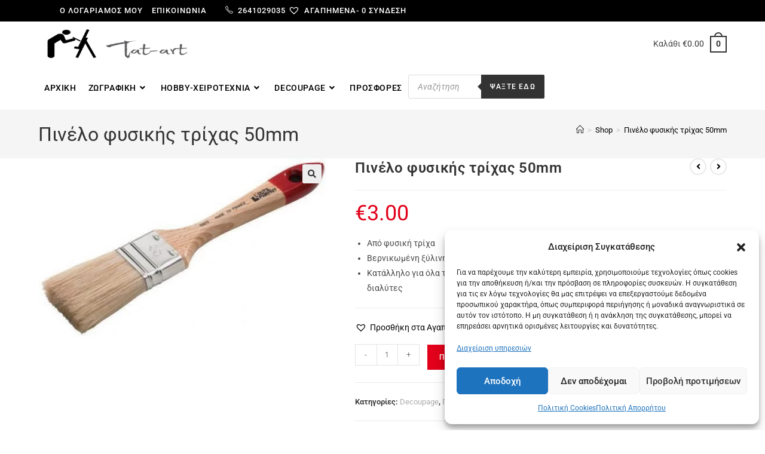

--- FILE ---
content_type: text/html; charset=UTF-8
request_url: https://tat-art.gr/product/pinelo-fysikis-trichas-50mm/
body_size: 54375
content:
<!DOCTYPE html>
<html class="html" lang="el">
<head>
	<meta charset="UTF-8">
	<link rel="profile" href="https://gmpg.org/xfn/11">

	<title>Πινέλο φυσικής τρίχας 50mm &#8211; tat-art.gr</title>
<meta name='robots' content='max-image-preview:large' />

<!-- Google Tag Manager for WordPress by gtm4wp.com -->
<script data-cfasync="false" data-pagespeed-no-defer>
	var gtm4wp_datalayer_name = "dataLayer";
	var dataLayer = dataLayer || [];
	const gtm4wp_use_sku_instead = 0;
	const gtm4wp_currency = 'EUR';
	const gtm4wp_product_per_impression = 10;
	const gtm4wp_clear_ecommerce = false;
	const gtm4wp_datalayer_max_timeout = 2000;
</script>
<!-- End Google Tag Manager for WordPress by gtm4wp.com --><meta name="viewport" content="width=device-width, initial-scale=1"><link rel='dns-prefetch' href='//fonts.googleapis.com' />
<link rel="alternate" type="application/rss+xml" title="Ροή RSS &raquo; tat-art.gr" href="https://tat-art.gr/feed/" />
<link rel="alternate" type="application/rss+xml" title="Ροή Σχολίων &raquo; tat-art.gr" href="https://tat-art.gr/comments/feed/" />
<link rel="alternate" type="application/rss+xml" title="Ροή Σχολίων tat-art.gr &raquo; Πινέλο φυσικής τρίχας 50mm" href="https://tat-art.gr/product/pinelo-fysikis-trichas-50mm/feed/" />
<link rel="alternate" title="oEmbed (JSON)" type="application/json+oembed" href="https://tat-art.gr/wp-json/oembed/1.0/embed?url=https%3A%2F%2Ftat-art.gr%2Fproduct%2Fpinelo-fysikis-trichas-50mm%2F" />
<link rel="alternate" title="oEmbed (XML)" type="text/xml+oembed" href="https://tat-art.gr/wp-json/oembed/1.0/embed?url=https%3A%2F%2Ftat-art.gr%2Fproduct%2Fpinelo-fysikis-trichas-50mm%2F&#038;format=xml" />
<style id='wp-img-auto-sizes-contain-inline-css'>
img:is([sizes=auto i],[sizes^="auto," i]){contain-intrinsic-size:3000px 1500px}
/*# sourceURL=wp-img-auto-sizes-contain-inline-css */
</style>
<style id='wp-emoji-styles-inline-css'>

	img.wp-smiley, img.emoji {
		display: inline !important;
		border: none !important;
		box-shadow: none !important;
		height: 1em !important;
		width: 1em !important;
		margin: 0 0.07em !important;
		vertical-align: -0.1em !important;
		background: none !important;
		padding: 0 !important;
	}
/*# sourceURL=wp-emoji-styles-inline-css */
</style>
<link rel='stylesheet' id='wp-block-library-css' href='https://tat-art.gr/wp-includes/css/dist/block-library/style.min.css?ver=6.9' media='all' />
<style id='wp-block-library-theme-inline-css'>
.wp-block-audio :where(figcaption){color:#555;font-size:13px;text-align:center}.is-dark-theme .wp-block-audio :where(figcaption){color:#ffffffa6}.wp-block-audio{margin:0 0 1em}.wp-block-code{border:1px solid #ccc;border-radius:4px;font-family:Menlo,Consolas,monaco,monospace;padding:.8em 1em}.wp-block-embed :where(figcaption){color:#555;font-size:13px;text-align:center}.is-dark-theme .wp-block-embed :where(figcaption){color:#ffffffa6}.wp-block-embed{margin:0 0 1em}.blocks-gallery-caption{color:#555;font-size:13px;text-align:center}.is-dark-theme .blocks-gallery-caption{color:#ffffffa6}:root :where(.wp-block-image figcaption){color:#555;font-size:13px;text-align:center}.is-dark-theme :root :where(.wp-block-image figcaption){color:#ffffffa6}.wp-block-image{margin:0 0 1em}.wp-block-pullquote{border-bottom:4px solid;border-top:4px solid;color:currentColor;margin-bottom:1.75em}.wp-block-pullquote :where(cite),.wp-block-pullquote :where(footer),.wp-block-pullquote__citation{color:currentColor;font-size:.8125em;font-style:normal;text-transform:uppercase}.wp-block-quote{border-left:.25em solid;margin:0 0 1.75em;padding-left:1em}.wp-block-quote cite,.wp-block-quote footer{color:currentColor;font-size:.8125em;font-style:normal;position:relative}.wp-block-quote:where(.has-text-align-right){border-left:none;border-right:.25em solid;padding-left:0;padding-right:1em}.wp-block-quote:where(.has-text-align-center){border:none;padding-left:0}.wp-block-quote.is-large,.wp-block-quote.is-style-large,.wp-block-quote:where(.is-style-plain){border:none}.wp-block-search .wp-block-search__label{font-weight:700}.wp-block-search__button{border:1px solid #ccc;padding:.375em .625em}:where(.wp-block-group.has-background){padding:1.25em 2.375em}.wp-block-separator.has-css-opacity{opacity:.4}.wp-block-separator{border:none;border-bottom:2px solid;margin-left:auto;margin-right:auto}.wp-block-separator.has-alpha-channel-opacity{opacity:1}.wp-block-separator:not(.is-style-wide):not(.is-style-dots){width:100px}.wp-block-separator.has-background:not(.is-style-dots){border-bottom:none;height:1px}.wp-block-separator.has-background:not(.is-style-wide):not(.is-style-dots){height:2px}.wp-block-table{margin:0 0 1em}.wp-block-table td,.wp-block-table th{word-break:normal}.wp-block-table :where(figcaption){color:#555;font-size:13px;text-align:center}.is-dark-theme .wp-block-table :where(figcaption){color:#ffffffa6}.wp-block-video :where(figcaption){color:#555;font-size:13px;text-align:center}.is-dark-theme .wp-block-video :where(figcaption){color:#ffffffa6}.wp-block-video{margin:0 0 1em}:root :where(.wp-block-template-part.has-background){margin-bottom:0;margin-top:0;padding:1.25em 2.375em}
/*# sourceURL=/wp-includes/css/dist/block-library/theme.min.css */
</style>
<style id='classic-theme-styles-inline-css'>
/*! This file is auto-generated */
.wp-block-button__link{color:#fff;background-color:#32373c;border-radius:9999px;box-shadow:none;text-decoration:none;padding:calc(.667em + 2px) calc(1.333em + 2px);font-size:1.125em}.wp-block-file__button{background:#32373c;color:#fff;text-decoration:none}
/*# sourceURL=/wp-includes/css/classic-themes.min.css */
</style>
<style id='global-styles-inline-css'>
:root{--wp--preset--aspect-ratio--square: 1;--wp--preset--aspect-ratio--4-3: 4/3;--wp--preset--aspect-ratio--3-4: 3/4;--wp--preset--aspect-ratio--3-2: 3/2;--wp--preset--aspect-ratio--2-3: 2/3;--wp--preset--aspect-ratio--16-9: 16/9;--wp--preset--aspect-ratio--9-16: 9/16;--wp--preset--color--black: #000000;--wp--preset--color--cyan-bluish-gray: #abb8c3;--wp--preset--color--white: #ffffff;--wp--preset--color--pale-pink: #f78da7;--wp--preset--color--vivid-red: #cf2e2e;--wp--preset--color--luminous-vivid-orange: #ff6900;--wp--preset--color--luminous-vivid-amber: #fcb900;--wp--preset--color--light-green-cyan: #7bdcb5;--wp--preset--color--vivid-green-cyan: #00d084;--wp--preset--color--pale-cyan-blue: #8ed1fc;--wp--preset--color--vivid-cyan-blue: #0693e3;--wp--preset--color--vivid-purple: #9b51e0;--wp--preset--gradient--vivid-cyan-blue-to-vivid-purple: linear-gradient(135deg,rgb(6,147,227) 0%,rgb(155,81,224) 100%);--wp--preset--gradient--light-green-cyan-to-vivid-green-cyan: linear-gradient(135deg,rgb(122,220,180) 0%,rgb(0,208,130) 100%);--wp--preset--gradient--luminous-vivid-amber-to-luminous-vivid-orange: linear-gradient(135deg,rgb(252,185,0) 0%,rgb(255,105,0) 100%);--wp--preset--gradient--luminous-vivid-orange-to-vivid-red: linear-gradient(135deg,rgb(255,105,0) 0%,rgb(207,46,46) 100%);--wp--preset--gradient--very-light-gray-to-cyan-bluish-gray: linear-gradient(135deg,rgb(238,238,238) 0%,rgb(169,184,195) 100%);--wp--preset--gradient--cool-to-warm-spectrum: linear-gradient(135deg,rgb(74,234,220) 0%,rgb(151,120,209) 20%,rgb(207,42,186) 40%,rgb(238,44,130) 60%,rgb(251,105,98) 80%,rgb(254,248,76) 100%);--wp--preset--gradient--blush-light-purple: linear-gradient(135deg,rgb(255,206,236) 0%,rgb(152,150,240) 100%);--wp--preset--gradient--blush-bordeaux: linear-gradient(135deg,rgb(254,205,165) 0%,rgb(254,45,45) 50%,rgb(107,0,62) 100%);--wp--preset--gradient--luminous-dusk: linear-gradient(135deg,rgb(255,203,112) 0%,rgb(199,81,192) 50%,rgb(65,88,208) 100%);--wp--preset--gradient--pale-ocean: linear-gradient(135deg,rgb(255,245,203) 0%,rgb(182,227,212) 50%,rgb(51,167,181) 100%);--wp--preset--gradient--electric-grass: linear-gradient(135deg,rgb(202,248,128) 0%,rgb(113,206,126) 100%);--wp--preset--gradient--midnight: linear-gradient(135deg,rgb(2,3,129) 0%,rgb(40,116,252) 100%);--wp--preset--font-size--small: 13px;--wp--preset--font-size--medium: 20px;--wp--preset--font-size--large: 36px;--wp--preset--font-size--x-large: 42px;--wp--preset--spacing--20: 0.44rem;--wp--preset--spacing--30: 0.67rem;--wp--preset--spacing--40: 1rem;--wp--preset--spacing--50: 1.5rem;--wp--preset--spacing--60: 2.25rem;--wp--preset--spacing--70: 3.38rem;--wp--preset--spacing--80: 5.06rem;--wp--preset--shadow--natural: 6px 6px 9px rgba(0, 0, 0, 0.2);--wp--preset--shadow--deep: 12px 12px 50px rgba(0, 0, 0, 0.4);--wp--preset--shadow--sharp: 6px 6px 0px rgba(0, 0, 0, 0.2);--wp--preset--shadow--outlined: 6px 6px 0px -3px rgb(255, 255, 255), 6px 6px rgb(0, 0, 0);--wp--preset--shadow--crisp: 6px 6px 0px rgb(0, 0, 0);}:where(.is-layout-flex){gap: 0.5em;}:where(.is-layout-grid){gap: 0.5em;}body .is-layout-flex{display: flex;}.is-layout-flex{flex-wrap: wrap;align-items: center;}.is-layout-flex > :is(*, div){margin: 0;}body .is-layout-grid{display: grid;}.is-layout-grid > :is(*, div){margin: 0;}:where(.wp-block-columns.is-layout-flex){gap: 2em;}:where(.wp-block-columns.is-layout-grid){gap: 2em;}:where(.wp-block-post-template.is-layout-flex){gap: 1.25em;}:where(.wp-block-post-template.is-layout-grid){gap: 1.25em;}.has-black-color{color: var(--wp--preset--color--black) !important;}.has-cyan-bluish-gray-color{color: var(--wp--preset--color--cyan-bluish-gray) !important;}.has-white-color{color: var(--wp--preset--color--white) !important;}.has-pale-pink-color{color: var(--wp--preset--color--pale-pink) !important;}.has-vivid-red-color{color: var(--wp--preset--color--vivid-red) !important;}.has-luminous-vivid-orange-color{color: var(--wp--preset--color--luminous-vivid-orange) !important;}.has-luminous-vivid-amber-color{color: var(--wp--preset--color--luminous-vivid-amber) !important;}.has-light-green-cyan-color{color: var(--wp--preset--color--light-green-cyan) !important;}.has-vivid-green-cyan-color{color: var(--wp--preset--color--vivid-green-cyan) !important;}.has-pale-cyan-blue-color{color: var(--wp--preset--color--pale-cyan-blue) !important;}.has-vivid-cyan-blue-color{color: var(--wp--preset--color--vivid-cyan-blue) !important;}.has-vivid-purple-color{color: var(--wp--preset--color--vivid-purple) !important;}.has-black-background-color{background-color: var(--wp--preset--color--black) !important;}.has-cyan-bluish-gray-background-color{background-color: var(--wp--preset--color--cyan-bluish-gray) !important;}.has-white-background-color{background-color: var(--wp--preset--color--white) !important;}.has-pale-pink-background-color{background-color: var(--wp--preset--color--pale-pink) !important;}.has-vivid-red-background-color{background-color: var(--wp--preset--color--vivid-red) !important;}.has-luminous-vivid-orange-background-color{background-color: var(--wp--preset--color--luminous-vivid-orange) !important;}.has-luminous-vivid-amber-background-color{background-color: var(--wp--preset--color--luminous-vivid-amber) !important;}.has-light-green-cyan-background-color{background-color: var(--wp--preset--color--light-green-cyan) !important;}.has-vivid-green-cyan-background-color{background-color: var(--wp--preset--color--vivid-green-cyan) !important;}.has-pale-cyan-blue-background-color{background-color: var(--wp--preset--color--pale-cyan-blue) !important;}.has-vivid-cyan-blue-background-color{background-color: var(--wp--preset--color--vivid-cyan-blue) !important;}.has-vivid-purple-background-color{background-color: var(--wp--preset--color--vivid-purple) !important;}.has-black-border-color{border-color: var(--wp--preset--color--black) !important;}.has-cyan-bluish-gray-border-color{border-color: var(--wp--preset--color--cyan-bluish-gray) !important;}.has-white-border-color{border-color: var(--wp--preset--color--white) !important;}.has-pale-pink-border-color{border-color: var(--wp--preset--color--pale-pink) !important;}.has-vivid-red-border-color{border-color: var(--wp--preset--color--vivid-red) !important;}.has-luminous-vivid-orange-border-color{border-color: var(--wp--preset--color--luminous-vivid-orange) !important;}.has-luminous-vivid-amber-border-color{border-color: var(--wp--preset--color--luminous-vivid-amber) !important;}.has-light-green-cyan-border-color{border-color: var(--wp--preset--color--light-green-cyan) !important;}.has-vivid-green-cyan-border-color{border-color: var(--wp--preset--color--vivid-green-cyan) !important;}.has-pale-cyan-blue-border-color{border-color: var(--wp--preset--color--pale-cyan-blue) !important;}.has-vivid-cyan-blue-border-color{border-color: var(--wp--preset--color--vivid-cyan-blue) !important;}.has-vivid-purple-border-color{border-color: var(--wp--preset--color--vivid-purple) !important;}.has-vivid-cyan-blue-to-vivid-purple-gradient-background{background: var(--wp--preset--gradient--vivid-cyan-blue-to-vivid-purple) !important;}.has-light-green-cyan-to-vivid-green-cyan-gradient-background{background: var(--wp--preset--gradient--light-green-cyan-to-vivid-green-cyan) !important;}.has-luminous-vivid-amber-to-luminous-vivid-orange-gradient-background{background: var(--wp--preset--gradient--luminous-vivid-amber-to-luminous-vivid-orange) !important;}.has-luminous-vivid-orange-to-vivid-red-gradient-background{background: var(--wp--preset--gradient--luminous-vivid-orange-to-vivid-red) !important;}.has-very-light-gray-to-cyan-bluish-gray-gradient-background{background: var(--wp--preset--gradient--very-light-gray-to-cyan-bluish-gray) !important;}.has-cool-to-warm-spectrum-gradient-background{background: var(--wp--preset--gradient--cool-to-warm-spectrum) !important;}.has-blush-light-purple-gradient-background{background: var(--wp--preset--gradient--blush-light-purple) !important;}.has-blush-bordeaux-gradient-background{background: var(--wp--preset--gradient--blush-bordeaux) !important;}.has-luminous-dusk-gradient-background{background: var(--wp--preset--gradient--luminous-dusk) !important;}.has-pale-ocean-gradient-background{background: var(--wp--preset--gradient--pale-ocean) !important;}.has-electric-grass-gradient-background{background: var(--wp--preset--gradient--electric-grass) !important;}.has-midnight-gradient-background{background: var(--wp--preset--gradient--midnight) !important;}.has-small-font-size{font-size: var(--wp--preset--font-size--small) !important;}.has-medium-font-size{font-size: var(--wp--preset--font-size--medium) !important;}.has-large-font-size{font-size: var(--wp--preset--font-size--large) !important;}.has-x-large-font-size{font-size: var(--wp--preset--font-size--x-large) !important;}
:where(.wp-block-post-template.is-layout-flex){gap: 1.25em;}:where(.wp-block-post-template.is-layout-grid){gap: 1.25em;}
:where(.wp-block-term-template.is-layout-flex){gap: 1.25em;}:where(.wp-block-term-template.is-layout-grid){gap: 1.25em;}
:where(.wp-block-columns.is-layout-flex){gap: 2em;}:where(.wp-block-columns.is-layout-grid){gap: 2em;}
:root :where(.wp-block-pullquote){font-size: 1.5em;line-height: 1.6;}
/*# sourceURL=global-styles-inline-css */
</style>
<link rel='stylesheet' id='photoswipe-css' href='https://tat-art.gr/wp-content/plugins/woocommerce/assets/css/photoswipe/photoswipe.min.css?ver=10.4.3' media='all' />
<link rel='stylesheet' id='photoswipe-default-skin-css' href='https://tat-art.gr/wp-content/plugins/woocommerce/assets/css/photoswipe/default-skin/default-skin.min.css?ver=10.4.3' media='all' />
<style id='woocommerce-inline-inline-css'>
.woocommerce form .form-row .required { visibility: visible; }
/*# sourceURL=woocommerce-inline-inline-css */
</style>
<link rel='stylesheet' id='cmplz-general-css' href='https://tat-art.gr/wp-content/plugins/complianz-gdpr/assets/css/cookieblocker.min.css?ver=1766133128' media='all' />
<link rel='stylesheet' id='megamenu-css' href='https://tat-art.gr/wp-content/uploads/maxmegamenu/style.css?ver=6fb339' media='all' />
<link rel='stylesheet' id='dashicons-css' href='https://tat-art.gr/wp-includes/css/dashicons.min.css?ver=6.9' media='all' />
<link rel='stylesheet' id='dgwt-wcas-style-css' href='https://tat-art.gr/wp-content/plugins/ajax-search-for-woocommerce/assets/css/style.min.css?ver=1.32.2' media='all' />
<link rel='preload' as='font' type='font/woff2' crossorigin='anonymous' id='tinvwl-webfont-font-css' href='https://tat-art.gr/wp-content/plugins/ti-woocommerce-wishlist/assets/fonts/tinvwl-webfont.woff2?ver=xu2uyi' media='all' />
<link rel='stylesheet' id='tinvwl-webfont-css' href='https://tat-art.gr/wp-content/plugins/ti-woocommerce-wishlist/assets/css/webfont.min.css?ver=2.11.1' media='all' />
<link rel='stylesheet' id='tinvwl-css' href='https://tat-art.gr/wp-content/plugins/ti-woocommerce-wishlist/assets/css/public.min.css?ver=2.11.1' media='all' />
<link rel='stylesheet' id='oceanwp-style-css' href='https://tat-art.gr/wp-content/themes/oceanwp/assets/css/style.min.css?ver=1.0' media='all' />
<style id='oceanwp-style-inline-css'>
div.wpforms-container-full .wpforms-form input[type=submit]:hover,
			div.wpforms-container-full .wpforms-form input[type=submit]:focus,
			div.wpforms-container-full .wpforms-form input[type=submit]:active,
			div.wpforms-container-full .wpforms-form button[type=submit]:hover,
			div.wpforms-container-full .wpforms-form button[type=submit]:focus,
			div.wpforms-container-full .wpforms-form button[type=submit]:active,
			div.wpforms-container-full .wpforms-form .wpforms-page-button:hover,
			div.wpforms-container-full .wpforms-form .wpforms-page-button:active,
			div.wpforms-container-full .wpforms-form .wpforms-page-button:focus {
				border: none;
			}
/*# sourceURL=oceanwp-style-inline-css */
</style>
<link rel='stylesheet' id='child-style-css' href='https://tat-art.gr/wp-content/themes/oceanwp-child-theme-master/style.css?ver=6.9' media='all' />
<link rel='stylesheet' id='elementor-frontend-css' href='https://tat-art.gr/wp-content/plugins/elementor/assets/css/frontend.min.css?ver=3.34.1' media='all' />
<link rel='stylesheet' id='elementor-post-234-css' href='https://tat-art.gr/wp-content/uploads/elementor/css/post-234.css?ver=1768385016' media='all' />
<link rel='stylesheet' id='oceanwp-woo-mini-cart-css' href='https://tat-art.gr/wp-content/themes/oceanwp/assets/css/woo/woo-mini-cart.min.css?ver=6.9' media='all' />
<link rel='stylesheet' id='font-awesome-css' href='https://tat-art.gr/wp-content/themes/oceanwp/assets/fonts/fontawesome/css/all.min.css?ver=6.7.2' media='all' />
<link rel='stylesheet' id='simple-line-icons-css' href='https://tat-art.gr/wp-content/themes/oceanwp/assets/css/third/simple-line-icons.min.css?ver=2.4.0' media='all' />
<link rel='stylesheet' id='oceanwp-hamburgers-css' href='https://tat-art.gr/wp-content/themes/oceanwp/assets/css/third/hamburgers/hamburgers.min.css?ver=1.0' media='all' />
<link rel='stylesheet' id='oceanwp-elastic-css' href='https://tat-art.gr/wp-content/themes/oceanwp/assets/css/third/hamburgers/types/elastic.css?ver=1.0' media='all' />
<link rel='stylesheet' id='oceanwp-google-font-roboto-css' href='//fonts.googleapis.com/css?family=Roboto%3A100%2C200%2C300%2C400%2C500%2C600%2C700%2C800%2C900%2C100i%2C200i%2C300i%2C400i%2C500i%2C600i%2C700i%2C800i%2C900i&#038;subset=latin&#038;display=swap&#038;ver=6.9' media='all' />
<link rel='stylesheet' id='elementor-icons-css' href='https://tat-art.gr/wp-content/plugins/elementor/assets/lib/eicons/css/elementor-icons.min.css?ver=5.45.0' media='all' />
<link rel='stylesheet' id='elementor-post-15-css' href='https://tat-art.gr/wp-content/uploads/elementor/css/post-15.css?ver=1768385016' media='all' />
<link rel='stylesheet' id='oceanwp-woocommerce-css' href='https://tat-art.gr/wp-content/themes/oceanwp/assets/css/woo/woocommerce.min.css?ver=6.9' media='all' />
<link rel='stylesheet' id='oceanwp-woo-star-font-css' href='https://tat-art.gr/wp-content/themes/oceanwp/assets/css/woo/woo-star-font.min.css?ver=6.9' media='all' />
<link rel='stylesheet' id='oceanwp-woo-hover-style-css' href='https://tat-art.gr/wp-content/themes/oceanwp/assets/css/woo/hover-style.min.css?ver=6.9' media='all' />
<link rel='stylesheet' id='oceanwp-woo-quick-view-css' href='https://tat-art.gr/wp-content/themes/oceanwp/assets/css/woo/woo-quick-view.min.css?ver=6.9' media='all' />
<link rel='stylesheet' id='oceanwp-wishlist-css' href='https://tat-art.gr/wp-content/themes/oceanwp/assets/css/woo/wishlist.min.css?ver=6.9' media='all' />
<link rel='stylesheet' id='oceanwp-woo-floating-bar-css' href='https://tat-art.gr/wp-content/themes/oceanwp/assets/css/woo/woo-floating-bar.min.css?ver=6.9' media='all' />
<link rel='stylesheet' id='eael-general-css' href='https://tat-art.gr/wp-content/plugins/essential-addons-for-elementor-lite/assets/front-end/css/view/general.min.css?ver=6.5.7' media='all' />
<link rel='stylesheet' id='oe-widgets-style-css' href='https://tat-art.gr/wp-content/plugins/ocean-extra/assets/css/widgets.css?ver=6.9' media='all' />
<link rel='stylesheet' id='ops-product-share-style-css' href='https://tat-art.gr/wp-content/plugins/ocean-product-sharing/assets/css/style.min.css?ver=6.9' media='all' />
<link rel='stylesheet' id='ofc-style-css' href='https://tat-art.gr/wp-content/plugins/ocean-footer-callout/assets/css/style.min.css?ver=6.9' media='all' />
<link rel='stylesheet' id='opl-style-css' href='https://tat-art.gr/wp-content/plugins/ocean-popup-login/assets/css/style.min.css?ver=6.9' media='all' />
<link rel='stylesheet' id='osh-styles-css' href='https://tat-art.gr/wp-content/plugins/ocean-sticky-header/assets/css/style.min.css?ver=6.9' media='all' />
<link rel='stylesheet' id='elementor-gf-local-roboto-css' href='https://tat-art.gr/wp-content/uploads/elementor/google-fonts/css/roboto.css?ver=1742296283' media='all' />
<link rel='stylesheet' id='elementor-gf-local-robotoslab-css' href='https://tat-art.gr/wp-content/uploads/elementor/google-fonts/css/robotoslab.css?ver=1742296297' media='all' />
<script type="text/template" id="tmpl-variation-template">
	<div class="woocommerce-variation-description">{{{ data.variation.variation_description }}}</div>
	<div class="woocommerce-variation-price">{{{ data.variation.price_html }}}</div>
	<div class="woocommerce-variation-availability">{{{ data.variation.availability_html }}}</div>
</script>
<script type="text/template" id="tmpl-unavailable-variation-template">
	<p role="alert">Λυπούμαστε, αυτό το προϊόν δεν είναι διαθέσιμο. Παρακαλούμε, επιλέξτε έναν διαφορετικό συνδυασμό.</p>
</script>
<script src="https://tat-art.gr/wp-includes/js/jquery/jquery.min.js?ver=3.7.1" id="jquery-core-js"></script>
<script src="https://tat-art.gr/wp-includes/js/jquery/jquery-migrate.min.js?ver=3.4.1" id="jquery-migrate-js"></script>
<script src="https://tat-art.gr/wp-content/plugins/woocommerce/assets/js/jquery-blockui/jquery.blockUI.min.js?ver=2.7.0-wc.10.4.3" id="wc-jquery-blockui-js" data-wp-strategy="defer"></script>
<script id="wc-add-to-cart-js-extra">
var wc_add_to_cart_params = {"ajax_url":"/wp-admin/admin-ajax.php","wc_ajax_url":"/?wc-ajax=%%endpoint%%","i18n_view_cart":"\u039a\u03b1\u03bb\u03ac\u03b8\u03b9","cart_url":"https://tat-art.gr/cart/","is_cart":"","cart_redirect_after_add":"no"};
//# sourceURL=wc-add-to-cart-js-extra
</script>
<script src="https://tat-art.gr/wp-content/plugins/woocommerce/assets/js/frontend/add-to-cart.min.js?ver=10.4.3" id="wc-add-to-cart-js" defer data-wp-strategy="defer"></script>
<script src="https://tat-art.gr/wp-content/plugins/woocommerce/assets/js/zoom/jquery.zoom.min.js?ver=1.7.21-wc.10.4.3" id="wc-zoom-js" defer data-wp-strategy="defer"></script>
<script src="https://tat-art.gr/wp-content/plugins/woocommerce/assets/js/flexslider/jquery.flexslider.min.js?ver=2.7.2-wc.10.4.3" id="wc-flexslider-js" defer data-wp-strategy="defer"></script>
<script src="https://tat-art.gr/wp-content/plugins/woocommerce/assets/js/photoswipe/photoswipe.min.js?ver=4.1.1-wc.10.4.3" id="wc-photoswipe-js" defer data-wp-strategy="defer"></script>
<script src="https://tat-art.gr/wp-content/plugins/woocommerce/assets/js/photoswipe/photoswipe-ui-default.min.js?ver=4.1.1-wc.10.4.3" id="wc-photoswipe-ui-default-js" defer data-wp-strategy="defer"></script>
<script id="wc-single-product-js-extra">
var wc_single_product_params = {"i18n_required_rating_text":"\u03a0\u03b1\u03c1\u03b1\u03ba\u03b1\u03bb\u03bf\u03cd\u03bc\u03b5, \u03b5\u03c0\u03b9\u03bb\u03ad\u03be\u03c4\u03b5 \u03bc\u03af\u03b1 \u03b2\u03b1\u03b8\u03bc\u03bf\u03bb\u03bf\u03b3\u03af\u03b1","i18n_rating_options":["1 \u03b1\u03c0\u03cc 5 \u03b1\u03c3\u03c4\u03ad\u03c1\u03b9\u03b1","2 \u03b1\u03c0\u03cc 5 \u03b1\u03c3\u03c4\u03ad\u03c1\u03b9\u03b1","3 \u03b1\u03c0\u03cc 5 \u03b1\u03c3\u03c4\u03ad\u03c1\u03b9\u03b1","4 \u03b1\u03c0\u03cc 5 \u03b1\u03c3\u03c4\u03ad\u03c1\u03b9\u03b1","5 \u03b1\u03c0\u03cc 5 \u03b1\u03c3\u03c4\u03ad\u03c1\u03b9\u03b1"],"i18n_product_gallery_trigger_text":"View full-screen image gallery","review_rating_required":"yes","flexslider":{"rtl":false,"animation":"slide","smoothHeight":true,"directionNav":false,"controlNav":"thumbnails","slideshow":false,"animationSpeed":500,"animationLoop":false,"allowOneSlide":false},"zoom_enabled":"1","zoom_options":[],"photoswipe_enabled":"1","photoswipe_options":{"shareEl":false,"closeOnScroll":false,"history":false,"hideAnimationDuration":0,"showAnimationDuration":0},"flexslider_enabled":"1"};
//# sourceURL=wc-single-product-js-extra
</script>
<script src="https://tat-art.gr/wp-content/plugins/woocommerce/assets/js/frontend/single-product.min.js?ver=10.4.3" id="wc-single-product-js" defer data-wp-strategy="defer"></script>
<script src="https://tat-art.gr/wp-content/plugins/woocommerce/assets/js/js-cookie/js.cookie.min.js?ver=2.1.4-wc.10.4.3" id="wc-js-cookie-js" data-wp-strategy="defer"></script>
<script id="woocommerce-js-extra">
var woocommerce_params = {"ajax_url":"/wp-admin/admin-ajax.php","wc_ajax_url":"/?wc-ajax=%%endpoint%%","i18n_password_show":"\u0395\u03bc\u03c6\u03ac\u03bd\u03b9\u03c3\u03b7 \u03c3\u03c5\u03bd\u03b8\u03b7\u03bc\u03b1\u03c4\u03b9\u03ba\u03bf\u03cd","i18n_password_hide":"\u0391\u03c0\u03cc\u03ba\u03c1\u03c5\u03c8\u03b7 \u03c3\u03c5\u03bd\u03b8\u03b7\u03bc\u03b1\u03c4\u03b9\u03ba\u03bf\u03cd"};
//# sourceURL=woocommerce-js-extra
</script>
<script src="https://tat-art.gr/wp-content/plugins/woocommerce/assets/js/frontend/woocommerce.min.js?ver=10.4.3" id="woocommerce-js" defer data-wp-strategy="defer"></script>
<script id="WCPAY_ASSETS-js-extra">
var wcpayAssets = {"url":"https://tat-art.gr/wp-content/plugins/woocommerce-payments/dist/"};
//# sourceURL=WCPAY_ASSETS-js-extra
</script>
<script src="https://tat-art.gr/wp-includes/js/underscore.min.js?ver=1.13.7" id="underscore-js"></script>
<script id="wp-util-js-extra">
var _wpUtilSettings = {"ajax":{"url":"/wp-admin/admin-ajax.php"}};
//# sourceURL=wp-util-js-extra
</script>
<script src="https://tat-art.gr/wp-includes/js/wp-util.min.js?ver=6.9" id="wp-util-js"></script>
<script id="wc-add-to-cart-variation-js-extra">
var wc_add_to_cart_variation_params = {"wc_ajax_url":"/?wc-ajax=%%endpoint%%","i18n_no_matching_variations_text":"\u039b\u03c5\u03c0\u03bf\u03cd\u03bc\u03b1\u03c3\u03c4\u03b5, \u03ba\u03b1\u03bd\u03ad\u03bd\u03b1 \u03c0\u03c1\u03bf\u03ca\u03cc\u03bd \u03b4\u03b5\u03bd \u03c4\u03b1\u03af\u03c1\u03b9\u03b1\u03be\u03b5 \u03bc\u03b5 \u03c4\u03b7\u03bd \u03b5\u03c0\u03b9\u03bb\u03bf\u03b3\u03ae \u03c3\u03b1\u03c2. \u03a0\u03b1\u03c1\u03b1\u03ba\u03b1\u03bb\u03bf\u03cd\u03bc\u03b5, \u03b5\u03c0\u03b9\u03bb\u03ad\u03be\u03c4\u03b5 \u03ad\u03bd\u03b1\u03bd \u03b4\u03b9\u03b1\u03c6\u03bf\u03c1\u03b5\u03c4\u03b9\u03ba\u03cc \u03c3\u03c5\u03bd\u03b4\u03c5\u03b1\u03c3\u03bc\u03cc.","i18n_make_a_selection_text":"\u03a0\u03b1\u03c1\u03b1\u03ba\u03b1\u03bb\u03bf\u03cd\u03bc\u03b5, \u03b5\u03c0\u03b9\u03bb\u03ad\u03be\u03c4\u03b5 \u03ba\u03ac\u03c0\u03bf\u03b9\u03b5\u03c2 \u03b5\u03c0\u03b9\u03bb\u03bf\u03b3\u03ad\u03c2 \u03c0\u03c1\u03bf\u03ca\u03cc\u03bd\u03c4\u03bf\u03c2 \u03c0\u03c1\u03b9\u03bd \u03c0\u03c1\u03bf\u03c3\u03b8\u03ad\u03c3\u03b5\u03c4\u03b5 \u03b1\u03c5\u03c4\u03cc \u03c4\u03bf \u03c0\u03c1\u03bf\u03ca\u03cc\u03bd \u03c3\u03c4\u03bf \u03ba\u03b1\u03bb\u03ac\u03b8\u03b9 \u03c3\u03b1\u03c2.","i18n_unavailable_text":"\u039b\u03c5\u03c0\u03bf\u03cd\u03bc\u03b1\u03c3\u03c4\u03b5, \u03b1\u03c5\u03c4\u03cc \u03c4\u03bf \u03c0\u03c1\u03bf\u03ca\u03cc\u03bd \u03b4\u03b5\u03bd \u03b5\u03af\u03bd\u03b1\u03b9 \u03b4\u03b9\u03b1\u03b8\u03ad\u03c3\u03b9\u03bc\u03bf. \u03a0\u03b1\u03c1\u03b1\u03ba\u03b1\u03bb\u03bf\u03cd\u03bc\u03b5, \u03b5\u03c0\u03b9\u03bb\u03ad\u03be\u03c4\u03b5 \u03ad\u03bd\u03b1\u03bd \u03b4\u03b9\u03b1\u03c6\u03bf\u03c1\u03b5\u03c4\u03b9\u03ba\u03cc \u03c3\u03c5\u03bd\u03b4\u03c5\u03b1\u03c3\u03bc\u03cc.","i18n_reset_alert_text":"Your selection has been reset. Please select some product options before adding this product to your cart."};
//# sourceURL=wc-add-to-cart-variation-js-extra
</script>
<script src="https://tat-art.gr/wp-content/plugins/woocommerce/assets/js/frontend/add-to-cart-variation.min.js?ver=10.4.3" id="wc-add-to-cart-variation-js" defer data-wp-strategy="defer"></script>
<link rel="https://api.w.org/" href="https://tat-art.gr/wp-json/" /><link rel="alternate" title="JSON" type="application/json" href="https://tat-art.gr/wp-json/wp/v2/product/6669" /><link rel="EditURI" type="application/rsd+xml" title="RSD" href="https://tat-art.gr/xmlrpc.php?rsd" />
<meta name="generator" content="WordPress 6.9" />
<meta name="generator" content="WooCommerce 10.4.3" />
<link rel="canonical" href="https://tat-art.gr/product/pinelo-fysikis-trichas-50mm/" />
<link rel='shortlink' href='https://tat-art.gr/?p=6669' />
<!-- Global site tag (gtag.js) - Google Analytics -->
<script async src="https://www.googletagmanager.com/gtag/js?id=G-4Q5FXGSLL2"></script>
<script>
  window.dataLayer = window.dataLayer || [];
  function gtag(){dataLayer.push(arguments);}
  gtag('js', new Date());

  gtag('config', 'G-4Q5FXGSLL2');
  <meta name="viewport" content="width=device-width, initial-scale=1.0">
</script>			<style>.cmplz-hidden {
					display: none !important;
				}</style>
<!-- Google Tag Manager for WordPress by gtm4wp.com -->
<!-- GTM Container placement set to automatic -->
<script data-cfasync="false" data-pagespeed-no-defer>
	var dataLayer_content = {"pagePostType":"product","pagePostType2":"single-product","pagePostAuthor":"tatarakis-user","productRatingCounts":[],"productAverageRating":0,"productReviewCount":0,"productType":"simple","productIsVariable":0};
	dataLayer.push( dataLayer_content );
</script>
<script data-cfasync="false" data-pagespeed-no-defer>
		if (typeof gtag == "undefined") {
			function gtag(){dataLayer.push(arguments);}
		}

		gtag("consent", "default", {
			"analytics_storage": "denied",
			"ad_storage": "denied",
			"ad_user_data": "denied",
			"ad_personalization": "denied",
			"functionality_storage": "denied",
			"security_storage": "denied",
			"personalization_storage": "denied",
		});
</script>
<script data-cfasync="false" data-pagespeed-no-defer>
(function(w,d,s,l,i){w[l]=w[l]||[];w[l].push({'gtm.start':
new Date().getTime(),event:'gtm.js'});var f=d.getElementsByTagName(s)[0],
j=d.createElement(s),dl=l!='dataLayer'?'&l='+l:'';j.async=true;j.src=
'//www.googletagmanager.com/gtm.js?id='+i+dl;f.parentNode.insertBefore(j,f);
})(window,document,'script','dataLayer','GTM-TM423RGM');
</script>
<!-- End Google Tag Manager for WordPress by gtm4wp.com -->		<style>
			.dgwt-wcas-ico-magnifier,.dgwt-wcas-ico-magnifier-handler{max-width:20px}.dgwt-wcas-search-wrapp{max-width:500px}		</style>
			<noscript><style>.woocommerce-product-gallery{ opacity: 1 !important; }</style></noscript>
	<meta name="generator" content="Elementor 3.34.1; features: additional_custom_breakpoints; settings: css_print_method-external, google_font-enabled, font_display-auto">
<meta name="google-site-verification" content="xenJNF8AaMr2mVhcQwrQr3Pa-s_l6mxqFLsK_7HosyE" />
<style>.recentcomments a{display:inline !important;padding:0 !important;margin:0 !important;}</style>			<style>
				.e-con.e-parent:nth-of-type(n+4):not(.e-lazyloaded):not(.e-no-lazyload),
				.e-con.e-parent:nth-of-type(n+4):not(.e-lazyloaded):not(.e-no-lazyload) * {
					background-image: none !important;
				}
				@media screen and (max-height: 1024px) {
					.e-con.e-parent:nth-of-type(n+3):not(.e-lazyloaded):not(.e-no-lazyload),
					.e-con.e-parent:nth-of-type(n+3):not(.e-lazyloaded):not(.e-no-lazyload) * {
						background-image: none !important;
					}
				}
				@media screen and (max-height: 640px) {
					.e-con.e-parent:nth-of-type(n+2):not(.e-lazyloaded):not(.e-no-lazyload),
					.e-con.e-parent:nth-of-type(n+2):not(.e-lazyloaded):not(.e-no-lazyload) * {
						background-image: none !important;
					}
				}
			</style>
			<meta name="google-site-verification" content="xenJNF8AaMr2mVhcQwrQr3Pa-s_l6mxqFLsK_7HosyE" /><link rel="icon" href="https://tat-art.gr/wp-content/uploads/2021/02/favicon-100x97.png" sizes="32x32" />
<link rel="icon" href="https://tat-art.gr/wp-content/uploads/2021/02/favicon.png" sizes="192x192" />
<link rel="apple-touch-icon" href="https://tat-art.gr/wp-content/uploads/2021/02/favicon.png" />
<meta name="msapplication-TileImage" content="https://tat-art.gr/wp-content/uploads/2021/02/favicon.png" />
		<style id="wp-custom-css">
			/* Cart divider in header */.cart-divider{color:rgba(0,0,0,0.4);margin-left:10px}/* Categories menu in the Shop meagamenu */.dropdown-menu li .sub-menu .elementor-widget-wp-widget-nav_menu li.menu-item{border:0;margin-top:10px}/* Contact page buttons */.contact-button .elementor-button{min-width:220px}/* Fix footer callout icons */.elementor-widget-icon-box.elementor-position-left .elementor-icon-box-icon{line-height:1}/*ajax search bar elena start*/.dgwt-wcas-sf-wrapp{width:80%;margin-top:15px;margin-right:100px;height:8;line-height:10px}/*ajax search bar elena end*//*ΑΛΛΑΓΗ ΣΤΗΝ ΕΜΦΑΝΙΣΗ ΤΟΥ MEGA MENU START*/.dropdown-menu ul li a.menu-link{display:block;position:relative;float:none;font-size:12px;font-weight:400;line-height:.9em;letter-spacing:.6px;padding:12px 15px;text-transform:capitalize;/*ΑΛΛΑΓΗ ΣΤΗΝ ΕΜΦΑΝΙΣΗ ΤΟΥ MEGA MENU END*//* Media queries */@media (max-width:480px){#top-bar{padding:0 1px 0 2px}}@media (max-width:768px){footer,footer *{writing-mode:horizontal-tb !important;transform:none !important;white-space:normal !important;flex-direction:row !important}}		</style>
		<!-- OceanWP CSS -->
<style type="text/css">
/* Colors */.woocommerce-MyAccount-navigation ul li a:before,.woocommerce-checkout .woocommerce-info a,.woocommerce-checkout #payment ul.payment_methods .wc_payment_method>input[type=radio]:first-child:checked+label:before,.woocommerce-checkout #payment .payment_method_paypal .about_paypal,.woocommerce ul.products li.product li.category a:hover,.woocommerce ul.products li.product .button:hover,.woocommerce ul.products li.product .product-inner .added_to_cart:hover,.product_meta .posted_in a:hover,.product_meta .tagged_as a:hover,.woocommerce div.product .woocommerce-tabs ul.tabs li a:hover,.woocommerce div.product .woocommerce-tabs ul.tabs li.active a,.woocommerce .oceanwp-grid-list a.active,.woocommerce .oceanwp-grid-list a:hover,.woocommerce .oceanwp-off-canvas-filter:hover,.widget_shopping_cart ul.cart_list li .owp-grid-wrap .owp-grid a.remove:hover,.widget_product_categories li a:hover ~ .count,.widget_layered_nav li a:hover ~ .count,.woocommerce ul.products li.product:not(.product-category) .woo-entry-buttons li a:hover,a:hover,a.light:hover,.theme-heading .text::before,.theme-heading .text::after,#top-bar-content >a:hover,#top-bar-social li.oceanwp-email a:hover,#site-navigation-wrap .dropdown-menu >li >a:hover,#site-header.medium-header #medium-searchform button:hover,.oceanwp-mobile-menu-icon a:hover,.blog-entry.post .blog-entry-header .entry-title a:hover,.blog-entry.post .blog-entry-readmore a:hover,.blog-entry.thumbnail-entry .blog-entry-category a,ul.meta li a:hover,.dropcap,.single nav.post-navigation .nav-links .title,body .related-post-title a:hover,body #wp-calendar caption,body .contact-info-widget.default i,body .contact-info-widget.big-icons i,body .custom-links-widget .oceanwp-custom-links li a:hover,body .custom-links-widget .oceanwp-custom-links li a:hover:before,body .posts-thumbnails-widget li a:hover,body .social-widget li.oceanwp-email a:hover,.comment-author .comment-meta .comment-reply-link,#respond #cancel-comment-reply-link:hover,#footer-widgets .footer-box a:hover,#footer-bottom a:hover,#footer-bottom #footer-bottom-menu a:hover,.sidr a:hover,.sidr-class-dropdown-toggle:hover,.sidr-class-menu-item-has-children.active >a,.sidr-class-menu-item-has-children.active >a >.sidr-class-dropdown-toggle,input[type=checkbox]:checked:before{color:#e2001a}.woocommerce .oceanwp-grid-list a.active .owp-icon use,.woocommerce .oceanwp-grid-list a:hover .owp-icon use,.single nav.post-navigation .nav-links .title .owp-icon use,.blog-entry.post .blog-entry-readmore a:hover .owp-icon use,body .contact-info-widget.default .owp-icon use,body .contact-info-widget.big-icons .owp-icon use{stroke:#e2001a}.woocommerce div.product div.images .open-image,.wcmenucart-details.count,.woocommerce-message a,.woocommerce-error a,.woocommerce-info a,.woocommerce .widget_price_filter .ui-slider .ui-slider-handle,.woocommerce .widget_price_filter .ui-slider .ui-slider-range,.owp-product-nav li a.owp-nav-link:hover,.woocommerce div.product.owp-tabs-layout-vertical .woocommerce-tabs ul.tabs li a:after,.woocommerce .widget_product_categories li.current-cat >a ~ .count,.woocommerce .widget_product_categories li.current-cat >a:before,.woocommerce .widget_layered_nav li.chosen a ~ .count,.woocommerce .widget_layered_nav li.chosen a:before,#owp-checkout-timeline .active .timeline-wrapper,.bag-style:hover .wcmenucart-cart-icon .wcmenucart-count,.show-cart .wcmenucart-cart-icon .wcmenucart-count,.woocommerce ul.products li.product:not(.product-category) .image-wrap .button,input[type="button"],input[type="reset"],input[type="submit"],button[type="submit"],.button,#site-navigation-wrap .dropdown-menu >li.btn >a >span,.thumbnail:hover i,.thumbnail:hover .link-post-svg-icon,.post-quote-content,.omw-modal .omw-close-modal,body .contact-info-widget.big-icons li:hover i,body .contact-info-widget.big-icons li:hover .owp-icon,body div.wpforms-container-full .wpforms-form input[type=submit],body div.wpforms-container-full .wpforms-form button[type=submit],body div.wpforms-container-full .wpforms-form .wpforms-page-button,.woocommerce-cart .wp-element-button,.woocommerce-checkout .wp-element-button,.wp-block-button__link,#opl-login-form .opl-button,#opl-login-form .input-wrap .opl-focus-line{background-color:#e2001a}.current-shop-items-dropdown{border-top-color:#e2001a}.woocommerce div.product .woocommerce-tabs ul.tabs li.active a{border-bottom-color:#e2001a}.wcmenucart-details.count:before{border-color:#e2001a}.woocommerce ul.products li.product .button:hover{border-color:#e2001a}.woocommerce ul.products li.product .product-inner .added_to_cart:hover{border-color:#e2001a}.woocommerce div.product .woocommerce-tabs ul.tabs li.active a{border-color:#e2001a}.woocommerce .oceanwp-grid-list a.active{border-color:#e2001a}.woocommerce .oceanwp-grid-list a:hover{border-color:#e2001a}.woocommerce .oceanwp-off-canvas-filter:hover{border-color:#e2001a}.owp-product-nav li a.owp-nav-link:hover{border-color:#e2001a}.widget_shopping_cart_content .buttons .button:first-child:hover{border-color:#e2001a}.widget_shopping_cart ul.cart_list li .owp-grid-wrap .owp-grid a.remove:hover{border-color:#e2001a}.widget_product_categories li a:hover ~ .count{border-color:#e2001a}.woocommerce .widget_product_categories li.current-cat >a ~ .count{border-color:#e2001a}.woocommerce .widget_product_categories li.current-cat >a:before{border-color:#e2001a}.widget_layered_nav li a:hover ~ .count{border-color:#e2001a}.woocommerce .widget_layered_nav li.chosen a ~ .count{border-color:#e2001a}.woocommerce .widget_layered_nav li.chosen a:before{border-color:#e2001a}#owp-checkout-timeline.arrow .active .timeline-wrapper:before{border-top-color:#e2001a;border-bottom-color:#e2001a}#owp-checkout-timeline.arrow .active .timeline-wrapper:after{border-left-color:#e2001a;border-right-color:#e2001a}.bag-style:hover .wcmenucart-cart-icon .wcmenucart-count{border-color:#e2001a}.bag-style:hover .wcmenucart-cart-icon .wcmenucart-count:after{border-color:#e2001a}.show-cart .wcmenucart-cart-icon .wcmenucart-count{border-color:#e2001a}.show-cart .wcmenucart-cart-icon .wcmenucart-count:after{border-color:#e2001a}.woocommerce ul.products li.product:not(.product-category) .woo-product-gallery .active a{border-color:#e2001a}.woocommerce ul.products li.product:not(.product-category) .woo-product-gallery a:hover{border-color:#e2001a}.widget-title{border-color:#e2001a}blockquote{border-color:#e2001a}.wp-block-quote{border-color:#e2001a}#searchform-dropdown{border-color:#e2001a}.dropdown-menu .sub-menu{border-color:#e2001a}.blog-entry.large-entry .blog-entry-readmore a:hover{border-color:#e2001a}.oceanwp-newsletter-form-wrap input[type="email"]:focus{border-color:#e2001a}.social-widget li.oceanwp-email a:hover{border-color:#e2001a}#respond #cancel-comment-reply-link:hover{border-color:#e2001a}body .contact-info-widget.big-icons li:hover i{border-color:#e2001a}body .contact-info-widget.big-icons li:hover .owp-icon{border-color:#e2001a}#footer-widgets .oceanwp-newsletter-form-wrap input[type="email"]:focus{border-color:#e2001a}.woocommerce div.product div.images .open-image:hover,.woocommerce-error a:hover,.woocommerce-info a:hover,.woocommerce-message a:hover,.woocommerce-message a:focus,.woocommerce .button:focus,.woocommerce ul.products li.product:not(.product-category) .image-wrap .button:hover,input[type="button"]:hover,input[type="reset"]:hover,input[type="submit"]:hover,button[type="submit"]:hover,input[type="button"]:focus,input[type="reset"]:focus,input[type="submit"]:focus,button[type="submit"]:focus,.button:hover,.button:focus,#site-navigation-wrap .dropdown-menu >li.btn >a:hover >span,.post-quote-author,.omw-modal .omw-close-modal:hover,body div.wpforms-container-full .wpforms-form input[type=submit]:hover,body div.wpforms-container-full .wpforms-form button[type=submit]:hover,body div.wpforms-container-full .wpforms-form .wpforms-page-button:hover,.woocommerce-cart .wp-element-button:hover,.woocommerce-checkout .wp-element-button:hover,.wp-block-button__link:hover,#opl-login-form .opl-button:active,#opl-login-form .opl-button:hover{background-color:#616164}a{color:#000000}a .owp-icon use{stroke:#000000}body .theme-button,body input[type="submit"],body button[type="submit"],body button,body .button,body div.wpforms-container-full .wpforms-form input[type=submit],body div.wpforms-container-full .wpforms-form button[type=submit],body div.wpforms-container-full .wpforms-form .wpforms-page-button,.woocommerce-cart .wp-element-button,.woocommerce-checkout .wp-element-button,.wp-block-button__link{border-color:#ffffff}body .theme-button:hover,body input[type="submit"]:hover,body button[type="submit"]:hover,body button:hover,body .button:hover,body div.wpforms-container-full .wpforms-form input[type=submit]:hover,body div.wpforms-container-full .wpforms-form input[type=submit]:active,body div.wpforms-container-full .wpforms-form button[type=submit]:hover,body div.wpforms-container-full .wpforms-form button[type=submit]:active,body div.wpforms-container-full .wpforms-form .wpforms-page-button:hover,body div.wpforms-container-full .wpforms-form .wpforms-page-button:active,.woocommerce-cart .wp-element-button:hover,.woocommerce-checkout .wp-element-button:hover,.wp-block-button__link:hover{border-color:#ffffff}/* OceanWP Style Settings CSS */.container{width:1500px}@media only screen and (min-width:960px){.content-area,.content-left-sidebar .content-area{width:81%}}@media only screen and (min-width:960px){.widget-area,.content-left-sidebar .widget-area{width:18%}}.theme-button,input[type="submit"],button[type="submit"],button,.button,body div.wpforms-container-full .wpforms-form input[type=submit],body div.wpforms-container-full .wpforms-form button[type=submit],body div.wpforms-container-full .wpforms-form .wpforms-page-button{border-style:solid}.theme-button,input[type="submit"],button[type="submit"],button,.button,body div.wpforms-container-full .wpforms-form input[type=submit],body div.wpforms-container-full .wpforms-form button[type=submit],body div.wpforms-container-full .wpforms-form .wpforms-page-button{border-width:1px}form input[type="text"],form input[type="password"],form input[type="email"],form input[type="url"],form input[type="date"],form input[type="month"],form input[type="time"],form input[type="datetime"],form input[type="datetime-local"],form input[type="week"],form input[type="number"],form input[type="search"],form input[type="tel"],form input[type="color"],form select,form textarea,.woocommerce .woocommerce-checkout .select2-container--default .select2-selection--single{border-style:solid}body div.wpforms-container-full .wpforms-form input[type=date],body div.wpforms-container-full .wpforms-form input[type=datetime],body div.wpforms-container-full .wpforms-form input[type=datetime-local],body div.wpforms-container-full .wpforms-form input[type=email],body div.wpforms-container-full .wpforms-form input[type=month],body div.wpforms-container-full .wpforms-form input[type=number],body div.wpforms-container-full .wpforms-form input[type=password],body div.wpforms-container-full .wpforms-form input[type=range],body div.wpforms-container-full .wpforms-form input[type=search],body div.wpforms-container-full .wpforms-form input[type=tel],body div.wpforms-container-full .wpforms-form input[type=text],body div.wpforms-container-full .wpforms-form input[type=time],body div.wpforms-container-full .wpforms-form input[type=url],body div.wpforms-container-full .wpforms-form input[type=week],body div.wpforms-container-full .wpforms-form select,body div.wpforms-container-full .wpforms-form textarea{border-style:solid}form input[type="text"],form input[type="password"],form input[type="email"],form input[type="url"],form input[type="date"],form input[type="month"],form input[type="time"],form input[type="datetime"],form input[type="datetime-local"],form input[type="week"],form input[type="number"],form input[type="search"],form input[type="tel"],form input[type="color"],form select,form textarea{border-radius:3px}body div.wpforms-container-full .wpforms-form input[type=date],body div.wpforms-container-full .wpforms-form input[type=datetime],body div.wpforms-container-full .wpforms-form input[type=datetime-local],body div.wpforms-container-full .wpforms-form input[type=email],body div.wpforms-container-full .wpforms-form input[type=month],body div.wpforms-container-full .wpforms-form input[type=number],body div.wpforms-container-full .wpforms-form input[type=password],body div.wpforms-container-full .wpforms-form input[type=range],body div.wpforms-container-full .wpforms-form input[type=search],body div.wpforms-container-full .wpforms-form input[type=tel],body div.wpforms-container-full .wpforms-form input[type=text],body div.wpforms-container-full .wpforms-form input[type=time],body div.wpforms-container-full .wpforms-form input[type=url],body div.wpforms-container-full .wpforms-form input[type=week],body div.wpforms-container-full .wpforms-form select,body div.wpforms-container-full .wpforms-form textarea{border-radius:3px}#main #content-wrap,.separate-layout #main #content-wrap{padding-top:0}.page-header,.has-transparent-header .page-header{padding:18px 0 18px 0}/* Header */#site-logo #site-logo-inner,.oceanwp-social-menu .social-menu-inner,#site-header.full_screen-header .menu-bar-inner,.after-header-content .after-header-content-inner{height:74px}#site-navigation-wrap .dropdown-menu >li >a,#site-navigation-wrap .dropdown-menu >li >span.opl-logout-link,.oceanwp-mobile-menu-icon a,.mobile-menu-close,.after-header-content-inner >a{line-height:74px}#site-header.has-header-media .overlay-header-media{background-color:rgba(0,0,0,0.5)}#site-logo #site-logo-inner a img,#site-header.center-header #site-navigation-wrap .middle-site-logo a img{max-width:265px}#site-header #site-logo #site-logo-inner a img,#site-header.center-header #site-navigation-wrap .middle-site-logo a img{max-height:230px}#site-navigation-wrap .dropdown-menu >li >a{padding:0 10px}#site-navigation-wrap .dropdown-menu >li >a,.oceanwp-mobile-menu-icon a,#searchform-header-replace-close{color:#000000}#site-navigation-wrap .dropdown-menu >li >a .owp-icon use,.oceanwp-mobile-menu-icon a .owp-icon use,#searchform-header-replace-close .owp-icon use{stroke:#000000}#site-navigation-wrap .dropdown-menu >li >a:hover,.oceanwp-mobile-menu-icon a:hover,#searchform-header-replace-close:hover{color:#dd3333}#site-navigation-wrap .dropdown-menu >li >a:hover .owp-icon use,.oceanwp-mobile-menu-icon a:hover .owp-icon use,#searchform-header-replace-close:hover .owp-icon use{stroke:#dd3333}.dropdown-menu .sub-menu{min-width:150px}#mobile-dropdown{max-height:490px}.mobile-menu .hamburger-inner,.mobile-menu .hamburger-inner::before,.mobile-menu .hamburger-inner::after{background-color:#000000}/* Topbar */#top-bar{padding:0 0 0 100px}@media (max-width:480px){#top-bar{padding:0 14px 0 5px}}#top-bar-social li a{font-size:13px}#top-bar-wrap,.oceanwp-top-bar-sticky{background-color:#000000}#top-bar-wrap{border-color:#000000}#top-bar-wrap,#top-bar-content strong{color:#ffffff}#top-bar-content a,#top-bar-social-alt a{color:#ffffff}/* Blog CSS */.ocean-single-post-header ul.meta-item li a:hover{color:#333333}/* Sidebar */.widget-area{padding:14px 0 0 0!important}.widget-title{border-color:#dd3333}.widget-title{margin-bottom:11px}/* Footer Widgets */@media (max-width:480px){#footer-widgets{padding:0}}#footer-widgets{background-color:#969696}#footer-widgets .footer-box .widget-title{color:#000000}#footer-widgets,#footer-widgets p,#footer-widgets li a:before,#footer-widgets .contact-info-widget span.oceanwp-contact-title,#footer-widgets .recent-posts-date,#footer-widgets .recent-posts-comments,#footer-widgets .widget-recent-posts-icons li .fa{color:#0a0a0a}#footer-widgets li,#footer-widgets #wp-calendar caption,#footer-widgets #wp-calendar th,#footer-widgets #wp-calendar tbody,#footer-widgets .contact-info-widget i,#footer-widgets .oceanwp-newsletter-form-wrap input[type="email"],#footer-widgets .posts-thumbnails-widget li,#footer-widgets .social-widget li a{border-color:#dcdcdc}#footer-widgets .contact-info-widget .owp-icon{border-color:#dcdcdc}#footer-widgets .footer-box a,#footer-widgets a{color:#000000}/* Footer Copyright */#footer-bottom{background-color:rgba(33,32,33,0.95)}/* WooCommerce */.widget_shopping_cart ul.cart_list li .owp-grid-wrap .owp-grid a:hover{color:#616164}.widget_shopping_cart ul.cart_list li .owp-grid-wrap .owp-grid a.remove:hover{color:#616164;border-color:#616164}.widget_shopping_cart ul.cart_list li .owp-grid-wrap .owp-grid .amount{color:#e2001a}.widget_shopping_cart .total .amount{color:#e2001a}.owp-floating-bar .product_price del .amount,.owp-floating-bar .product_price .amount,.owp-floating-bar .out-of-stock{color:#e2001a}.owp-floating-bar form.cart .quantity .minus:hover,.owp-floating-bar form.cart .quantity .plus:hover{color:#ffffff}#owp-checkout-timeline .timeline-step{color:#cccccc}#owp-checkout-timeline .timeline-step{border-color:#cccccc}.woocommerce span.onsale{background-color:#e2001a}.woocommerce .products .product-inner{padding:20px}.woocommerce ul.products li.product .woo-entry-inner li.image-wrap{margin:-22px -20px 20px -20px}.woocommerce .products .product-inner{border-style:solid}.woocommerce .products .product-inner{border-width:1px}.woocommerce .products .product-inner{border-color:#eaeaea}.woocommerce ul.products li.product li.category a:hover{color:#616164}.woocommerce ul.products li.product li.title a:hover{color:#616164}.woocommerce ul.products li.product .price,.woocommerce ul.products li.product .price .amount{color:#e2001a}.woocommerce ul.products li.product li.owp-woo-cond-notice a:hover{color:#616164}.woocommerce ul.products li.product .woo-product-gallery .active a,.woocommerce ul.products li.product .woo-product-gallery a:hover{border-color:#616164}.woocommerce ul.products li.product .woo-entry-buttons li a.owp-quick-view:hover{color:#616164}.woocommerce ul.products li.product .woo-entry-buttons li a.tinvwl_add_to_wishlist_button:hover{color:#616164}.price,.amount{color:#e2001a}/* Footer Callout CSS */#footer-callout-wrap{padding:10px 0 10px 0}#footer-callout-wrap{background-color:#ffffff}#footer-callout-wrap{border-color:#eaeaea}#footer-callout-wrap{color:#777777}.footer-callout-content a{color:#333333}/* Typography */body{font-family:Roboto;font-size:14px;line-height:1.8}h1,h2,h3,h4,h5,h6,.theme-heading,.widget-title,.oceanwp-widget-recent-posts-title,.comment-reply-title,.entry-title,.sidebar-box .widget-title{line-height:1.4}h1{font-size:23px;line-height:1.4}h2{font-size:20px;line-height:1.4}h3{font-size:18px;line-height:1.4}h4{font-size:17px;line-height:1.4}h5{font-size:14px;line-height:1.4}h6{font-size:15px;line-height:1.4}.page-header .page-header-title,.page-header.background-image-page-header .page-header-title{font-size:32px;line-height:1.4}.page-header .page-subheading{font-size:15px;line-height:1.8}.site-breadcrumbs,.site-breadcrumbs a{font-size:13px;line-height:1.4}#top-bar-content,#top-bar-social-alt{font-size:13px;line-height:2.7;letter-spacing:1px;font-weight:500;text-transform:uppercase}#site-logo a.site-logo-text{font-size:24px;line-height:1.8}#site-navigation-wrap .dropdown-menu >li >a,#site-header.full_screen-header .fs-dropdown-menu >li >a,#site-header.top-header #site-navigation-wrap .dropdown-menu >li >a,#site-header.center-header #site-navigation-wrap .dropdown-menu >li >a,#site-header.medium-header #site-navigation-wrap .dropdown-menu >li >a,.oceanwp-mobile-menu-icon a{font-size:14px;font-weight:500;text-transform:uppercase}.dropdown-menu ul li a.menu-link,#site-header.full_screen-header .fs-dropdown-menu ul.sub-menu li a{font-size:12px;line-height:1.2;letter-spacing:.6px}.sidr-class-dropdown-menu li a,a.sidr-class-toggle-sidr-close,#mobile-dropdown ul li a,body #mobile-fullscreen ul li a{font-size:15px;line-height:1.8}.blog-entry.post .blog-entry-header .entry-title a{font-size:24px;line-height:1.4}.ocean-single-post-header .single-post-title{font-size:34px;line-height:1.4;letter-spacing:.6px}.ocean-single-post-header ul.meta-item li,.ocean-single-post-header ul.meta-item li a{font-size:13px;line-height:1.4;letter-spacing:.6px}.ocean-single-post-header .post-author-name,.ocean-single-post-header .post-author-name a{font-size:14px;line-height:1.4;letter-spacing:.6px}.ocean-single-post-header .post-author-description{font-size:12px;line-height:1.4;letter-spacing:.6px}.single-post .entry-title{line-height:1.4;letter-spacing:.6px}.single-post ul.meta li,.single-post ul.meta li a{font-size:14px;line-height:1.4;letter-spacing:.6px}.sidebar-box .widget-title,.sidebar-box.widget_block .wp-block-heading{font-size:13px;line-height:1;letter-spacing:1px}#footer-widgets .footer-box .widget-title{font-size:13px;line-height:1;letter-spacing:1px}#footer-bottom #copyright{font-size:12px;line-height:1}#footer-bottom #footer-bottom-menu{font-size:12px;line-height:1}.woocommerce-store-notice.demo_store{line-height:2;letter-spacing:1.5px}.demo_store .woocommerce-store-notice__dismiss-link{line-height:2;letter-spacing:1.5px}.woocommerce ul.products li.product li.title h2,.woocommerce ul.products li.product li.title a{font-size:14px;line-height:1.7}.woocommerce ul.products li.product li.category,.woocommerce ul.products li.product li.category a{font-size:12px;line-height:1}.woocommerce ul.products li.product .price{font-size:18px;line-height:0.1}.woocommerce ul.products li.product .button,.woocommerce ul.products li.product .product-inner .added_to_cart{font-size:12px;line-height:1.5;letter-spacing:1px}.woocommerce ul.products li.owp-woo-cond-notice span,.woocommerce ul.products li.owp-woo-cond-notice a{font-size:16px;line-height:1;letter-spacing:1px;font-weight:600;text-transform:capitalize}.woocommerce div.product .product_title{font-size:24px;line-height:1.4;letter-spacing:.6px}.woocommerce div.product p.price{font-size:36px;line-height:1}.woocommerce .owp-btn-normal .summary form button.button,.woocommerce .owp-btn-big .summary form button.button,.woocommerce .owp-btn-very-big .summary form button.button{font-size:12px;line-height:1.5;letter-spacing:1px;text-transform:uppercase}.woocommerce div.owp-woo-single-cond-notice span,.woocommerce div.owp-woo-single-cond-notice a{font-size:18px;line-height:2;letter-spacing:1.5px;font-weight:600;text-transform:capitalize}.ocean-preloader--active .preloader-after-content{font-size:20px;line-height:1.8;letter-spacing:.6px}#footer-callout .callout-button{font-size:15px}#footer-callout .footer-callout-content{font-size:15px}
</style><style type="text/css">/** Mega Menu CSS: fs **/</style>
<style id="yellow-pencil">
/*
	The following CSS codes are created by the YellowPencil plugin.
	https://yellowpencil.waspthemes.com/
*/
.tablet-col .product .category{display:none !important;}.product-categories .current-cat a{color:#b23628;}.tablet-col .product .product-inner{height:442px;}.tablet-col a img{min-height:247px;-webkit-transform:translatex(0px) translatey(0px);-ms-transform:translatex(0px) translatey(0px);transform:translatex(0px) translatey(0px);}.tablet-col .product .woo-product-gallery{display:none;}#main{-webkit-transform:translatex(0px) translatey(0px);-ms-transform:translatex(0px) translatey(0px);transform:translatex(0px) translatey(0px);}@media (max-width:660px){#content .tablet-col{-webkit-transform:translatex(0px) translatey(0px);-ms-transform:translatex(0px) translatey(0px);transform:translatex(0px) translatey(0px);}#primary .tablet-col .product:nth-child(1){max-width:1190px;}#primary .tablet-col .product{max-width:442px !important;}#content .entry-content{display:inline-block;-webkit-transform:translatex(0px) translatey(0px) !important;-ms-transform:translatex(0px) translatey(0px) !important;transform:translatex(0px) translatey(0px) !important;}#oceanwp-list{display:none;}#oceanwp-grid{display:none;}.tablet-col .image-wrap img{min-height:0px;}.tablet-col a img{min-height:0px;}.tablet-col .product .product-inner{height:450px;-webkit-transform:translatex(0px) translatey(0px);-ms-transform:translatex(0px) translatey(0px);transform:translatex(0px) translatey(0px);}}@media (max-width:479px){#site-header-inner{max-width:95%;height:0px;}#primary .tablet-col .product{width:180px !important;-webkit-transform:translatex(0px) translatey(0px);-ms-transform:translatex(0px) translatey(0px);transform:translatex(0px) translatey(0px);}.tablet-col .product .product-inner{max-height:400px;-webkit-transform:translatex(0px) translatey(0px);-ms-transform:translatex(0px) translatey(0px);transform:translatex(0px) translatey(0px);border-top-left-radius:50px;border-top-right-radius:50px;border-bottom-left-radius:50px;border-bottom-right-radius:50px;min-height:300px;}.tablet-col .product .woo-product-info{max-height:195px;}.tablet-col .product .title{min-height:140px;}#oceanwp-list{display:none;}#content .oceanwp-toolbar{min-height:1px;}#primary .oceanwp-toolbar form{-webkit-transform:translatex(5px) translatey(-32px);-ms-transform:translatex(5px) translatey(-32px);transform:translatex(5px) translatey(-32px);}#outer-wrap #wrap #main #content-wrap #primary #content .entry-content .oceanwp-toolbar{height:80px !important;}.site-breadcrumbs .trail-items li{white-space:nowrap;}.tablet-col .image-wrap img{min-height:0px;}.tablet-col a img{min-height:0px;}.tablet-col .product .price-wrap{position:relative;top:-14px;}#outer-wrap #wrap #main #content-wrap #primary #content .entry-content .tablet-col .product .product-inner{height:auto !important;width:104% !important;}.oceanwp-toolbar .result-count .view-title{visibility:visible;}#primary .oceanwp-toolbar ul{display:block;position:relative;left:-25px;top:-12px;-webkit-transform:translatex(7px) translatey(0px);-ms-transform:translatex(7px) translatey(0px);transform:translatex(7px) translatey(0px);}.tablet-col a h2{font-size:18px;text-align:center;white-space:normal;text-shadow:none;text-decoration:none;font-style:italic;-webkit-transform:translatex(0px) translatey(0px);-ms-transform:translatex(0px) translatey(0px);transform:translatex(0px) translatey(0px);-webkit-column-count:1;column-count:1;letter-spacing:-0.5px;}#content .tablet-col{-webkit-transform:translatex(0px) translatey(0px);-ms-transform:translatex(0px) translatey(0px);transform:translatex(0px) translatey(0px);width:384px;}#main .page-header{padding-top:60px;}#site-header{-webkit-transform:translatex(0px) translatey(0px);-ms-transform:translatex(0px) translatey(0px);transform:translatex(0px) translatey(0px);}#site-logo-inner .custom-logo-link img{display:inline-block;width:229px !important;}#content{padding-right:3px;width:95%;}#primary{width:95% !important;}}@media (max-width:350px){#site-logo-inner .custom-logo-link img{width:225px !important;-webkit-transform: translatex(-10px);-ms-transform: translatex(-10px);transform: translatex(-10px);}#site-logo{width:220px !important;padding-right:0px !important;}#site-header-inner .mobile-right .wcmenucart{-webkit-transform: translatex(-5px) translatey(-65px);-ms-transform: translatex(-5px) translatey(-65px);transform: translatex(-5px) translatey(-65px);}#site-header-inner .mobile-right .mobile-menu{-webkit-transform:translatex(-9px) translatey(9px);-ms-transform:translatex(-9px) translatey(9px);transform:translatex(-9px) translatey(9px);}.mobile-right .mobile-menu .hamburger--elastic{position:relative;top:-33px;-webkit-transform: translatex(10px) translatey(-42px);-ms-transform: translatex(10px) translatey(-42px);transform: translatex(10px) translatey(-42px);}#site-logo-inner{width:200px !important;}#site-header-inner .mobile-right{height:15px;}#top-bar-content{display:inline-block;-webkit-transform:translatex(0px) translatey(-27px) !important;-ms-transform:translatex(0px) translatey(-27px) !important;transform:translatex(0px) translatey(-27px) !important;}.mobile-right .wcmenucart .wcmenucart-count{position:relative;right:-15px;}#oceanwp-list{display:none;}#primary .oceanwp-toolbar form{display:none;}.tablet-col .product .woo-product-info{-webkit-transform:translatex(-20px) translatey(0px);-ms-transform:translatex(-20px) translatey(0px);transform:translatex(-20px) translatey(0px);}#outer-wrap #wrap #main #content-wrap #primary #content .entry-content .tablet-col .product .product-inner .woo-entry-inner .woo-product-info{width:145% !important;}.tablet-col .product .price-wrap{-webkit-transform: translatey(-23px);-ms-transform: translatey(-23px);transform: translatey(-23px);}#top-bar-inner{height:49px;}#content .oceanwp-toolbar{display:none;}.product-categories .current-cat a{color:#be3121;}#primary .oceanwp-toolbar ul{display:block;left:-90px;clear:none;cursor:auto;pointer-events:auto;float:right;visibility:visible;}#content .tablet-col{padding-top:50px;}#outer-wrap #wrap #main #content-wrap #primary #content .entry-content .tablet-col .product:nth-child(3) .product-inner{height:186px !important;}#outer-wrap #wrap #main #content-wrap #primary #content .entry-content .tablet-col .product .product-inner{height:auto !important;}.tablet-col .product:nth-child(3) .product-inner{position:static;}.tablet-col a h2{font-size:14px;}.tablet-col .product .product-inner{-webkit-transform:translatex(16px) translatey(0px);-ms-transform:translatex(16px) translatey(0px);transform:translatex(16px) translatey(0px);}#wrap #main #content-wrap #primary #content .entry-content .tablet-col li{width:170px !important;}}
</style></head>

<body class="wp-singular product-template-default single single-product postid-6669 wp-custom-logo wp-embed-responsive wp-theme-oceanwp wp-child-theme-oceanwp-child-theme-master theme-oceanwp woocommerce woocommerce-page woocommerce-no-js non-logged-in tinvwl-theme-style oceanwp-theme dropdown-mobile default-breakpoint content-full-width content-max-width has-topbar has-breadcrumbs pagination-center has-grid-list account-original-style elementor-default elementor-kit-15" itemscope="itemscope" itemtype="https://schema.org/WebPage">

	
<!-- GTM Container placement set to automatic -->
<!-- Google Tag Manager (noscript) -->
				<noscript><iframe src="https://www.googletagmanager.com/ns.html?id=GTM-TM423RGM" height="0" width="0" style="display:none;visibility:hidden" aria-hidden="true"></iframe></noscript>
<!-- End Google Tag Manager (noscript) -->
	
	<div id="outer-wrap" class="site clr">

		<a class="skip-link screen-reader-text" href="#main">Skip to content</a>

		
		<div id="wrap" class="clr">

			

<div id="top-bar-wrap" class="clr">

	<div id="top-bar" class="clr">

		
		<div id="top-bar-inner" class="clr">

			
	<div id="top-bar-content" class="clr has-content top-bar-left">

		
<div id="top-bar-nav" class="navigation clr">

	<ul id="menu-top-menu" class="top-bar-menu dropdown-menu sf-menu"><li id="menu-item-361" class="menu-item menu-item-type-post_type menu-item-object-page menu-item-361"><a href="https://tat-art.gr/my-account/" class="menu-link">Ο λογαριαμός μου</a></li><li id="menu-item-362" class="menu-item menu-item-type-post_type menu-item-object-page menu-item-362"><a href="https://tat-art.gr/contact-us/" class="menu-link">Επικοινωνία</a></li></ul>
</div>

		
			
				<span class="topbar-content">

					<a href="tel:+30.2641029035"><i class="icon-phone" style="margin: 7px 7px 0;color: #FFFFFF"></i>2641029035</a>
<a href="https://tat-art.gr/my-account/wishlist/"
   name="%ce%ad"
   aria-label="&Alpha;&gamma;&alpha;&pi;&eta;&mu;έ&nu;&alpha;-"
   class="wishlist_products_counter top_wishlist-heart top_wishlist- wishlist-counter-with-products">
		<span class="wishlist_products_counter_text">&Alpha;&gamma;&alpha;&pi;&eta;&mu;έ&nu;&alpha;-</span>
			<span class="wishlist_products_counter_number"></span>
	</a>
 
<a href="#opl-login-form" class="opl-link">Σύνδεση</a>




				</span>

				
	</div><!-- #top-bar-content -->


	<div id="top-bar-social-alt" class="clr top-bar-right">
				<div data-elementor-type="wp-post" data-elementor-id="234" class="elementor elementor-234" data-elementor-post-type="oceanwp_library">
						<section class="elementor-section elementor-top-section elementor-element elementor-element-cba48c3 elementor-section-boxed elementor-section-height-default elementor-section-height-default" data-id="cba48c3" data-element_type="section">
						<div class="elementor-container elementor-column-gap-no">
					<div class="elementor-column elementor-col-100 elementor-top-column elementor-element elementor-element-3d5053c" data-id="3d5053c" data-element_type="column">
			<div class="elementor-widget-wrap elementor-element-populated">
							</div>
		</div>
					</div>
		</section>
				</div>
			</div><!-- #top-bar-social-alt -->

	
		</div><!-- #top-bar-inner -->

		
	</div><!-- #top-bar -->

</div><!-- #top-bar-wrap -->


			
<header id="site-header" class="minimal-header has-after-header-content left-menu clr fixed-scroll fixed-header no-shadow" data-height="74" itemscope="itemscope" itemtype="https://schema.org/WPHeader" role="banner">

	
					
			<div id="site-header-inner" class="clr container">

				
				

<div id="site-logo" class="clr" itemscope itemtype="https://schema.org/Brand" >

	
	<div id="site-logo-inner" class="clr">

		<a href="https://tat-art.gr/" class="custom-logo-link" rel="home"><img width="400" height="100" src="https://tat-art.gr/wp-content/uploads/2021/02/logo.png" class="custom-logo" alt="tat-art.gr" decoding="async" srcset="https://tat-art.gr/wp-content/uploads/2021/02/logo.png 400w, https://tat-art.gr/wp-content/uploads/2021/02/logo-64x16.png 64w, https://tat-art.gr/wp-content/uploads/2021/02/logo-300x75.png 300w" sizes="(max-width: 400px) 100vw, 400px" /></a>
	</div><!-- #site-logo-inner -->

	
	
</div><!-- #site-logo -->

			<div class="after-header-content">
				<div class="after-header-content-inner">
					Καλάθι
		<div class="woo-menu-icon bag-style woo-cart-shortcode wcmenucart-toggle-drop_down toggle-cart-widget">
			<a href="https://tat-art.gr/cart/" class="wcmenucart-shortcode">
									<span class="wcmenucart-total">
						<span class="woocommerce-Price-amount amount"><bdi><span class="woocommerce-Price-currencySymbol">&euro;</span>0.00</bdi></span>					</span>
								<span class="wcmenucart-cart-icon">
					<span class="wcmenucart-count">
						<span class="count-item">
							0						</span>
					</span>
				</span>
			</a>
							<div class="current-shop-items-dropdown owp-mini-cart clr">
					<div class="current-shop-items-inner clr">
						<div class="widget woocommerce widget_shopping_cart"><div class="widget_shopping_cart_content"></div></div>					</div>
				</div>
					</div>

		
				</div>
			</div>
						<div id="site-navigation-wrap" class="clr">
			
			
			
			<nav id="site-navigation" class="navigation main-navigation clr" itemscope="itemscope" itemtype="https://schema.org/SiteNavigationElement" role="navigation" >

				<ul id="menu-main-menu" class="main-menu dropdown-menu sf-menu"><li id="menu-item-13814" class="menu-item menu-item-type-custom menu-item-object-custom menu-item-home menu-item-13814"><a href="https://tat-art.gr/" class="menu-link"><span class="text-wrap">ΑΡΧΙΚΗ</span></a></li><li id="menu-item-461" class="menu-item menu-item-type-taxonomy menu-item-object-product_cat menu-item-has-children dropdown menu-item-461 megamenu-li full-mega"><a href="https://tat-art.gr/product-category/zografiki/" class="menu-link"><span class="text-wrap">Ζωγραφικη<i class="nav-arrow fa fa-angle-down" aria-hidden="true" role="img"></i></span></a>
<ul class="megamenu col-6 sub-menu">
	<li id="menu-item-519" class="menu-item menu-item-type-taxonomy menu-item-object-product_cat menu-item-has-children dropdown menu-item-519"><a href="https://tat-art.gr/product-category/zografiki/hromata-zografikis/" class="menu-link"><span class="text-wrap">Χρώματα Ζωγραφικής<i class="nav-arrow fa fa-angle-right" aria-hidden="true" role="img"></i></span></a>
	<ul class="sub-menu">
		<li id="menu-item-536" class="menu-item menu-item-type-taxonomy menu-item-object-product_cat menu-item-has-children dropdown menu-item-536"><a href="https://tat-art.gr/product-category/zografiki/hromata-zografikis/akrulika-hromata/" class="menu-link"><span class="text-wrap">Ακρυλικά Χρώματα<i class="nav-arrow fa fa-angle-right" aria-hidden="true" role="img"></i></span></a>
		<ul class="sub-menu">
			<li id="menu-item-10720" class="menu-item menu-item-type-taxonomy menu-item-object-product_cat menu-item-10720"><a href="https://tat-art.gr/product-category/zografiki/hromata-zografikis/metallika-xromata/" class="menu-link"><span class="text-wrap">Μεταλλικά χρώματα Νερού</span></a></li>		</ul>
</li>		<li id="menu-item-10680" class="menu-item menu-item-type-taxonomy menu-item-object-product_cat menu-item-10680"><a href="https://tat-art.gr/product-category/zografiki/hromata-zografikis/xrvmata-dialitoy-metalika/" class="menu-link"><span class="text-wrap">Μεταλλικά Χρώματα Διαλύτου</span></a></li>		<li id="menu-item-551" class="menu-item menu-item-type-taxonomy menu-item-object-product_cat menu-item-551"><a href="https://tat-art.gr/product-category/zografiki/hromata-zografikis/chromata-ladiou/" class="menu-link"><span class="text-wrap">Χρώματα Λαδιού</span></a></li>		<li id="menu-item-552" class="menu-item menu-item-type-taxonomy menu-item-object-product_cat menu-item-552"><a href="https://tat-art.gr/product-category/zografiki/hromata-zografikis/chromata-akouarelas/" class="menu-link"><span class="text-wrap">Χρώματα Ακουαρέλας</span></a></li>		<li id="menu-item-553" class="menu-item menu-item-type-taxonomy menu-item-object-product_cat menu-item-553"><a href="https://tat-art.gr/product-category/zografiki/hromata-zografikis/chromata-temperas/" class="menu-link"><span class="text-wrap">Χρώματα Τέμπερας</span></a></li>		<li id="menu-item-537" class="menu-item menu-item-type-taxonomy menu-item-object-product_cat menu-item-537"><a href="https://tat-art.gr/product-category/zografiki/hromata-zografikis/melania/" class="menu-link"><span class="text-wrap">Μελάνια</span></a></li>		<li id="menu-item-7114" class="menu-item menu-item-type-taxonomy menu-item-object-product_cat menu-item-7114"><a href="https://tat-art.gr/product-category/zografiki/hromata-zografikis/mediums-vernikia/" class="menu-link"><span class="text-wrap">Mediums – Βερνίκια</span></a></li>		<li id="menu-item-534" class="menu-item menu-item-type-taxonomy menu-item-object-product_cat menu-item-534"><a href="https://tat-art.gr/product-category/zografiki/hromata-zografikis/gesso-proetoimasia/" class="menu-link"><span class="text-wrap">Gesso-Προετοιμασία</span></a></li>		<li id="menu-item-554" class="menu-item menu-item-type-taxonomy menu-item-object-product_cat menu-item-554"><a href="https://tat-art.gr/product-category/zografiki/hromata-zografikis/set-chromaton/" class="menu-link"><span class="text-wrap">Σετ Χρωμάτων</span></a></li>		<li id="menu-item-6337" class="menu-item menu-item-type-taxonomy menu-item-object-product_cat menu-item-6337"><a href="https://tat-art.gr/product-category/zografiki/hromata-zografikis/chromata-mauropinaka/" class="menu-link"><span class="text-wrap">Χρώματα Μαυροπίνακα</span></a></li>	</ul>
</li>	<li id="menu-item-517" class="menu-item menu-item-type-taxonomy menu-item-object-product_cat menu-item-has-children dropdown menu-item-517"><a href="https://tat-art.gr/product-category/zografiki/shedio/" class="menu-link"><span class="text-wrap">Σχέδιο<i class="nav-arrow fa fa-angle-right" aria-hidden="true" role="img"></i></span></a>
	<ul class="sub-menu">
		<li id="menu-item-540" class="menu-item menu-item-type-taxonomy menu-item-object-product_cat menu-item-540"><a href="https://tat-art.gr/product-category/zografiki/shedio/markadorakia-shediou-liner/" class="menu-link"><span class="text-wrap">Μαρκαδoράκια Σχεδίου Liner</span></a></li>		<li id="menu-item-541" class="menu-item menu-item-type-taxonomy menu-item-object-product_cat menu-item-541"><a href="https://tat-art.gr/product-category/zografiki/shedio/molivia-shediou-grafites/" class="menu-link"><span class="text-wrap">Μολύβια Σχεδίου &#8211; Γραφίτες</span></a></li>		<li id="menu-item-558" class="menu-item menu-item-type-taxonomy menu-item-object-product_cat menu-item-558"><a href="https://tat-art.gr/product-category/zografiki/shedio/chromatista-moluvia/" class="menu-link"><span class="text-wrap">Ξυλομπογιές</span></a></li>		<li id="menu-item-539" class="menu-item menu-item-type-taxonomy menu-item-object-product_cat menu-item-539"><a href="https://tat-art.gr/product-category/zografiki/shedio/karvouna-shediaseos/" class="menu-link"><span class="text-wrap">Κάρβουνα Σχεδιάσεως</span></a></li>		<li id="menu-item-542" class="menu-item menu-item-type-taxonomy menu-item-object-product_cat menu-item-542"><a href="https://tat-art.gr/product-category/zografiki/shedio/pastel-ladopastel/" class="menu-link"><span class="text-wrap">Παστέλ &#8211; Λαδοπαστέλ</span></a></li>		<li id="menu-item-559" class="menu-item menu-item-type-taxonomy menu-item-object-product_cat menu-item-559"><a href="https://tat-art.gr/product-category/zografiki/shedio/set-molivion/" class="menu-link"><span class="text-wrap">Σετ Μολύβια</span></a></li>		<li id="menu-item-560" class="menu-item menu-item-type-taxonomy menu-item-object-product_cat menu-item-560"><a href="https://tat-art.gr/product-category/zografiki/shedio/ulika-organa-shediou/" class="menu-link"><span class="text-wrap">Υλικά &#8211; Όργανα Σχεδίου</span></a></li>		<li id="menu-item-538" class="menu-item menu-item-type-taxonomy menu-item-object-product_cat menu-item-538"><a href="https://tat-art.gr/product-category/zografiki/shedio/axesouar-sxediou/" class="menu-link"><span class="text-wrap">Αξεσουάρ Σχεδίου</span></a></li>	</ul>
</li>	<li id="menu-item-516" class="menu-item menu-item-type-taxonomy menu-item-object-product_cat menu-item-has-children dropdown menu-item-516"><a href="https://tat-art.gr/product-category/zografiki/pinela-zografikis/" class="menu-link"><span class="text-wrap">Πινέλα Ζωγραφικής<i class="nav-arrow fa fa-angle-right" aria-hidden="true" role="img"></i></span></a>
	<ul class="sub-menu">
		<li id="menu-item-557" class="menu-item menu-item-type-taxonomy menu-item-object-product_cat menu-item-557"><a href="https://tat-art.gr/product-category/zografiki/pinela-zografikis/pinela-akouarelas/" class="menu-link"><span class="text-wrap">Πινέλα Ακουαρέλας</span></a></li>		<li id="menu-item-511" class="menu-item menu-item-type-taxonomy menu-item-object-product_cat menu-item-511"><a href="https://tat-art.gr/product-category/zografiki/pinela-zografikis/pinela-akrulikou/" class="menu-link"><span class="text-wrap">Πινέλα Ακρυλικού</span></a></li>		<li id="menu-item-512" class="menu-item menu-item-type-taxonomy menu-item-object-product_cat menu-item-512"><a href="https://tat-art.gr/product-category/zografiki/pinela-zografikis/pinela-ladiou/" class="menu-link"><span class="text-wrap">Πινέλα Λαδιού</span></a></li>		<li id="menu-item-515" class="menu-item menu-item-type-taxonomy menu-item-object-product_cat menu-item-515"><a href="https://tat-art.gr/product-category/zografiki/pinela-zografikis/fardia-pinela/" class="menu-link"><span class="text-wrap">Φαρδιά Πινέλα</span></a></li>		<li id="menu-item-513" class="menu-item menu-item-type-taxonomy menu-item-object-product_cat menu-item-513"><a href="https://tat-art.gr/product-category/zografiki/pinela-zografikis/set-pinelon/" class="menu-link"><span class="text-wrap">Σετ Πινέλων</span></a></li>		<li id="menu-item-514" class="menu-item menu-item-type-taxonomy menu-item-object-product_cat menu-item-514"><a href="https://tat-art.gr/product-category/zografiki/pinela-zografikis/stampadoroi/" class="menu-link"><span class="text-wrap">Σταμπαδόροι</span></a></li>	</ul>
</li>	<li id="menu-item-481" class="menu-item menu-item-type-taxonomy menu-item-object-product_cat menu-item-has-children dropdown menu-item-481"><a href="https://tat-art.gr/product-category/zografiki/markadoroi/" class="menu-link"><span class="text-wrap">Μαρκαδόροι<i class="nav-arrow fa fa-angle-right" aria-hidden="true" role="img"></i></span></a>
	<ul class="sub-menu">
		<li id="menu-item-561" class="menu-item menu-item-type-taxonomy menu-item-object-product_cat menu-item-561"><a href="https://tat-art.gr/product-category/zografiki/markadoroi/shediou/" class="menu-link"><span class="text-wrap">Σχεδίου Μαρκαδόροι</span></a></li>		<li id="menu-item-485" class="menu-item menu-item-type-taxonomy menu-item-object-product_cat menu-item-485"><a href="https://tat-art.gr/product-category/zografiki/markadoroi/markadorakia-liner/" class="menu-link"><span class="text-wrap">Μαρκαδοράκια Liner</span></a></li>		<li id="menu-item-483" class="menu-item menu-item-type-taxonomy menu-item-object-product_cat menu-item-has-children dropdown menu-item-483"><a href="https://tat-art.gr/product-category/zografiki/markadoroi/akrulikoi/" class="menu-link"><span class="text-wrap">Ακρυλικοί Μαρκαδόροι<i class="nav-arrow fa fa-angle-right" aria-hidden="true" role="img"></i></span></a>
		<ul class="sub-menu">
			<li id="menu-item-10291" class="menu-item menu-item-type-taxonomy menu-item-object-product_cat menu-item-10291"><a href="https://tat-art.gr/product-category/zografiki/markadoroi/talens-markadoroi-medium/" class="menu-link"><span class="text-wrap">Talens μαρκαδόροι medium</span></a></li>			<li id="menu-item-10292" class="menu-item menu-item-type-taxonomy menu-item-object-product_cat menu-item-10292"><a href="https://tat-art.gr/product-category/zografiki/markadoroi/talens-markadoroi-small/" class="menu-link"><span class="text-wrap">Talens Μαρκαδόροι Small</span></a></li>		</ul>
</li>		<li id="menu-item-10318" class="menu-item menu-item-type-taxonomy menu-item-object-product_cat menu-item-10318"><a href="https://tat-art.gr/product-category/zografiki/markadoroi/set-markadoroi/" class="menu-link"><span class="text-wrap">Σετ Μαρκαδόροι</span></a></li>	</ul>
</li>	<li id="menu-item-472" class="menu-item menu-item-type-taxonomy menu-item-object-product_cat menu-item-has-children dropdown menu-item-472"><a href="https://tat-art.gr/product-category/zografiki/kavaleta-zografikis/" class="menu-link"><span class="text-wrap">Καβαλέτα Ζωγραφικής<i class="nav-arrow fa fa-angle-right" aria-hidden="true" role="img"></i></span></a>
	<ul class="sub-menu">
		<li id="menu-item-473" class="menu-item menu-item-type-taxonomy menu-item-object-product_cat menu-item-473"><a href="https://tat-art.gr/product-category/zografiki/kavaleta-zografikis/epitrapezia-kavaleta/" class="menu-link"><span class="text-wrap">Επιτραπέζια Καβαλέτα</span></a></li>		<li id="menu-item-474" class="menu-item menu-item-type-taxonomy menu-item-object-product_cat menu-item-474"><a href="https://tat-art.gr/product-category/zografiki/kavaleta-zografikis/kavaleta-studio/" class="menu-link"><span class="text-wrap">Καβαλέτα Studio</span></a></li>		<li id="menu-item-475" class="menu-item menu-item-type-taxonomy menu-item-object-product_cat menu-item-475"><a href="https://tat-art.gr/product-category/zografiki/kavaleta-zografikis/kavaleta-epideixeos/" class="menu-link"><span class="text-wrap">Καβαλέτα Επιδείξεως</span></a></li>		<li id="menu-item-476" class="menu-item menu-item-type-taxonomy menu-item-object-product_cat menu-item-476"><a href="https://tat-art.gr/product-category/zografiki/kavaleta-zografikis/kavaleta-upaithrou/" class="menu-link"><span class="text-wrap">Καβαλέτα Υπαίθρου</span></a></li>	</ul>
</li>	<li id="menu-item-1499" class="menu-item menu-item-type-taxonomy menu-item-object-product_cat menu-item-has-children dropdown menu-item-1499"><a href="https://tat-art.gr/product-category/zografiki/spray/" class="menu-link"><span class="text-wrap">Σπρέι<i class="nav-arrow fa fa-angle-right" aria-hidden="true" role="img"></i></span></a>
	<ul class="sub-menu">
		<li id="menu-item-11277" class="menu-item menu-item-type-taxonomy menu-item-object-product_cat menu-item-11277"><a href="https://tat-art.gr/product-category/zografiki/spray/sprei-gialistera/" class="menu-link"><span class="text-wrap">Σπρέι Γυαλιστερά</span></a></li>		<li id="menu-item-10638" class="menu-item menu-item-type-taxonomy menu-item-object-product_cat menu-item-10638"><a href="https://tat-art.gr/product-category/zografiki/spray/sprei-mat/" class="menu-link"><span class="text-wrap">Σπρέι Ματ ΜΤΝ -94-</span></a></li>		<li id="menu-item-7112" class="menu-item menu-item-type-taxonomy menu-item-object-product_cat menu-item-7112"><a href="https://tat-art.gr/product-category/zografiki/spray/sprey-bernikia/" class="menu-link"><span class="text-wrap">Σπρέι Βερνίκια -ΜΤΝ-</span></a></li>		<li id="menu-item-7113" class="menu-item menu-item-type-taxonomy menu-item-object-product_cat menu-item-7113"><a href="https://tat-art.gr/product-category/zografiki/spray/sprey-texnotropias/" class="menu-link"><span class="text-wrap">Σπρέι -Τεχνοτροπίας-</span></a></li>		<li id="menu-item-7387" class="menu-item menu-item-type-taxonomy menu-item-object-product_cat menu-item-7387"><a href="https://tat-art.gr/product-category/zografiki/spray/sprey-ifasmatos/" class="menu-link"><span class="text-wrap">Σπρέι Υφάσματος</span></a></li>	</ul>
</li>	<li id="menu-item-467" class="menu-item menu-item-type-taxonomy menu-item-object-product_cat menu-item-has-children dropdown menu-item-467"><a href="https://tat-art.gr/product-category/zografiki/ergaleia-zografikis/" class="menu-link"><span class="text-wrap">Εργαλεία Ζωγραφικής<i class="nav-arrow fa fa-angle-right" aria-hidden="true" role="img"></i></span></a>
	<ul class="sub-menu">
		<li id="menu-item-548" class="menu-item menu-item-type-taxonomy menu-item-object-product_cat menu-item-548"><a href="https://tat-art.gr/product-category/zografiki/ergaleia-zografikis/spatoules-machairia/" class="menu-link"><span class="text-wrap">Σπάτουλες &#8211; Μαχαίρια</span></a></li>		<li id="menu-item-471" class="menu-item menu-item-type-taxonomy menu-item-object-product_cat menu-item-471"><a href="https://tat-art.gr/product-category/zografiki/ergaleia-zografikis/paletes-pinelothikes/" class="menu-link"><span class="text-wrap">Παλέτες &#8211; Πινελοθήκες</span></a></li>		<li id="menu-item-470" class="menu-item menu-item-type-taxonomy menu-item-object-product_cat menu-item-470"><a href="https://tat-art.gr/product-category/zografiki/ergaleia-zografikis/maneken/" class="menu-link"><span class="text-wrap">Μανεκέν</span></a></li>	</ul>
</li>	<li id="menu-item-486" class="menu-item menu-item-type-taxonomy menu-item-object-product_cat menu-item-has-children dropdown menu-item-486"><a href="https://tat-art.gr/product-category/zografiki/block-chartia/" class="menu-link"><span class="text-wrap">Μπλοκ-Χαρτιά<i class="nav-arrow fa fa-angle-right" aria-hidden="true" role="img"></i></span></a>
	<ul class="sub-menu">
		<li id="menu-item-562" class="menu-item menu-item-type-taxonomy menu-item-object-product_cat menu-item-562"><a href="https://tat-art.gr/product-category/zografiki/block-chartia/shediou-block-chartia/" class="menu-link"><span class="text-wrap">Μπλόκ Σχεδίου-χαρτιά-Sketchbook</span></a></li>		<li id="menu-item-488" class="menu-item menu-item-type-taxonomy menu-item-object-product_cat menu-item-488"><a href="https://tat-art.gr/product-category/zografiki/block-chartia/akouarelas-block-chartia/" class="menu-link"><span class="text-wrap">Ακουαρέλας</span></a></li>		<li id="menu-item-489" class="menu-item menu-item-type-taxonomy menu-item-object-product_cat menu-item-489"><a href="https://tat-art.gr/product-category/zografiki/block-chartia/ladiou-akrulikou/" class="menu-link"><span class="text-wrap">Λαδιού &#8211; Ακρυλικού</span></a></li>		<li id="menu-item-490" class="menu-item menu-item-type-taxonomy menu-item-object-product_cat menu-item-490"><a href="https://tat-art.gr/product-category/zografiki/block-chartia/markadorou/" class="menu-link"><span class="text-wrap">Μαρκαδόρου</span></a></li>	</ul>
</li>	<li id="menu-item-1453" class="menu-item menu-item-type-taxonomy menu-item-object-product_cat menu-item-has-children dropdown menu-item-1453"><a href="https://tat-art.gr/product-category/zografiki/telara-kamvades-zografikis/" class="menu-link"><span class="text-wrap">Τελάρα Καμβάδες Ζωγραφικής<i class="nav-arrow fa fa-angle-right" aria-hidden="true" role="img"></i></span></a>
	<ul class="sub-menu">
		<li id="menu-item-7208" class="menu-item menu-item-type-taxonomy menu-item-object-product_cat menu-item-7208"><a href="https://tat-art.gr/product-category/zografiki/telara-kamvades-zografikis/telara-zografikis/" class="menu-link"><span class="text-wrap">Τελάρα Ζωγραφικής</span></a></li>		<li id="menu-item-11427" class="menu-item menu-item-type-taxonomy menu-item-object-product_cat menu-item-11427"><a href="https://tat-art.gr/product-category/zografiki/telara-kamvades-zografikis/telaro-zografikis-me-mavro-kamva/" class="menu-link"><span class="text-wrap">Τελάρο Ζωγραφικής με Μαύρο καμβά</span></a></li>		<li id="menu-item-1455" class="menu-item menu-item-type-taxonomy menu-item-object-product_cat menu-item-1455"><a href="https://tat-art.gr/product-category/zografiki/telara-kamvades-zografikis/kataskevi-xeiropoiitwn-telarwn/" class="menu-link"><span class="text-wrap">Κατασκευή Τελάρων</span></a></li>		<li id="menu-item-1456" class="menu-item menu-item-type-taxonomy menu-item-object-product_cat menu-item-1456"><a href="https://tat-art.gr/product-category/zografiki/telara-kamvades-zografikis/kartolina-zografikis/" class="menu-link"><span class="text-wrap">Καρτολίνα Ζωγραφικής</span></a></li>		<li id="menu-item-1457" class="menu-item menu-item-type-taxonomy menu-item-object-product_cat menu-item-1457"><a href="https://tat-art.gr/product-category/zografiki/telara-kamvades-zografikis/kamvades-zografikis/" class="menu-link"><span class="text-wrap">Καμβάδες Ζωγραφικής</span></a></li>	</ul>
</li>	<li id="menu-item-462" class="menu-item menu-item-type-taxonomy menu-item-object-product_cat menu-item-has-children dropdown menu-item-462"><a href="https://tat-art.gr/product-category/zografiki/agiografia/" class="menu-link"><span class="text-wrap">Αγιογραφία<i class="nav-arrow fa fa-angle-right" aria-hidden="true" role="img"></i></span></a>
	<ul class="sub-menu">
		<li id="menu-item-556" class="menu-item menu-item-type-taxonomy menu-item-object-product_cat menu-item-556"><a href="https://tat-art.gr/product-category/zografiki/agiografia/skones-agiografias/" class="menu-link"><span class="text-wrap">Σκόνες Αγιογραφίας</span></a></li>		<li id="menu-item-466" class="menu-item menu-item-type-taxonomy menu-item-object-product_cat menu-item-466"><a href="https://tat-art.gr/product-category/zografiki/agiografia/xila-agiografias/" class="menu-link"><span class="text-wrap">Ξύλα Αγιογραφίας</span></a></li>		<li id="menu-item-6307" class="menu-item menu-item-type-taxonomy menu-item-object-product_cat menu-item-6307"><a href="https://tat-art.gr/product-category/zografiki/agiografia/pinela-agiografias/" class="menu-link"><span class="text-wrap">Πινέλα αγιογραφίας</span></a></li>		<li id="menu-item-555" class="menu-item menu-item-type-taxonomy menu-item-object-product_cat menu-item-555"><a href="https://tat-art.gr/product-category/zografiki/agiografia/ulika-vernikia-agiografias/" class="menu-link"><span class="text-wrap">Υλικά &#8211; Βερνίκια Αγιογραφίας</span></a></li>		<li id="menu-item-464" class="menu-item menu-item-type-taxonomy menu-item-object-product_cat menu-item-464"><a href="https://tat-art.gr/product-category/zografiki/agiografia/epichrusosi/" class="menu-link"><span class="text-wrap">Επιχρύσωση</span></a></li>	</ul>
</li>	<li id="menu-item-1439" class="menu-item menu-item-type-taxonomy menu-item-object-product_cat menu-item-has-children dropdown menu-item-1439"><a href="https://tat-art.gr/product-category/zografiki/maketa/" class="menu-link"><span class="text-wrap">Μακέτα<i class="nav-arrow fa fa-angle-right" aria-hidden="true" role="img"></i></span></a>
	<ul class="sub-menu">
		<li id="menu-item-1440" class="menu-item menu-item-type-taxonomy menu-item-object-product_cat menu-item-1440"><a href="https://tat-art.gr/product-category/zografiki/maketa/xilia-balsa/" class="menu-link"><span class="text-wrap">Ξύλα Balsa</span></a></li>		<li id="menu-item-1441" class="menu-item menu-item-type-taxonomy menu-item-object-product_cat menu-item-1441"><a href="https://tat-art.gr/product-category/zografiki/maketa/chartonia-maketocharta/" class="menu-link"><span class="text-wrap">Χαρτόνια &#8211; Μακετόχαρτα</span></a></li>		<li id="menu-item-1442" class="menu-item menu-item-type-taxonomy menu-item-object-product_cat menu-item-1442"><a href="https://tat-art.gr/product-category/zografiki/maketa/ulika-kataskeuis/" class="menu-link"><span class="text-wrap">Υλικά Κατασκευής</span></a></li>	</ul>
</li>	<li id="menu-item-7398" class="menu-item menu-item-type-taxonomy menu-item-object-product_cat menu-item-has-children dropdown menu-item-7398"><a href="https://tat-art.gr/product-category/pediki-zografiki/" class="menu-link"><span class="text-wrap">Παιδική Ζωγραφική<i class="nav-arrow fa fa-angle-right" aria-hidden="true" role="img"></i></span></a>
	<ul class="sub-menu">
		<li id="menu-item-1506" class="menu-item menu-item-type-taxonomy menu-item-object-product_cat menu-item-1506"><a href="https://tat-art.gr/product-category/pediki-zografiki/zografiki-me-noumera/" class="menu-link"><span class="text-wrap">Ζωγραφική με νούμερα</span></a></li>	</ul>
</li></ul>
</li><li id="menu-item-569" class="menu-item menu-item-type-taxonomy menu-item-object-product_cat menu-item-has-children dropdown menu-item-569 megamenu-li full-mega"><a href="https://tat-art.gr/product-category/hobby-cheirotechnia/" class="menu-link"><span class="text-wrap">Hobby-Χειροτεχνια<i class="nav-arrow fa fa-angle-down" aria-hidden="true" role="img"></i></span></a>
<ul class="megamenu col-5 sub-menu">
	<li id="menu-item-570" class="menu-item menu-item-type-taxonomy menu-item-object-product_cat menu-item-has-children dropdown menu-item-570"><a href="https://tat-art.gr/product-category/hobby-cheirotechnia/chromata-cheirotexnias/" class="menu-link"><span class="text-wrap">Χρώματα Χειροτεχνίας<i class="nav-arrow fa fa-angle-right" aria-hidden="true" role="img"></i></span></a>
	<ul class="sub-menu">
		<li id="menu-item-571" class="menu-item menu-item-type-taxonomy menu-item-object-product_cat menu-item-571"><a href="https://tat-art.gr/product-category/hobby-cheirotechnia/chromata-cheirotexnias/chromata-akrulika/" class="menu-link"><span class="text-wrap">Χρώματα Ακρυλικά</span></a></li>		<li id="menu-item-7306" class="menu-item menu-item-type-taxonomy menu-item-object-product_cat menu-item-7306"><a href="https://tat-art.gr/product-category/hobby-cheirotechnia/metalika-xromata-hobby-cheirotechnia/" class="menu-link"><span class="text-wrap">Μεταλλικά χρώματα</span></a></li>		<li id="menu-item-572" class="menu-item menu-item-type-taxonomy menu-item-object-product_cat menu-item-572"><a href="https://tat-art.gr/product-category/hobby-cheirotechnia/chromata-cheirotexnias/chromata-kimolias/" class="menu-link"><span class="text-wrap">Χρώματα Κιμωλίας</span></a></li>		<li id="menu-item-574" class="menu-item menu-item-type-taxonomy menu-item-object-product_cat menu-item-574"><a href="https://tat-art.gr/product-category/hobby-cheirotechnia/chromata-cheirotexnias/chromata-ufasmatos/" class="menu-link"><span class="text-wrap">Χρώματα Υφάσματος</span></a></li>		<li id="menu-item-573" class="menu-item menu-item-type-taxonomy menu-item-object-product_cat menu-item-573"><a href="https://tat-art.gr/product-category/hobby-cheirotechnia/xrvmata-gia-igro-giali/chromata-gualiou-smalta/" class="menu-link"><span class="text-wrap">Χρώματα Γυαλιού (Σμάλτα)</span></a></li>		<li id="menu-item-577" class="menu-item menu-item-type-taxonomy menu-item-object-product_cat menu-item-577"><a href="https://tat-art.gr/product-category/hobby-cheirotechnia/chromata-cheirotexnias/vernikia/" class="menu-link"><span class="text-wrap">Βερνίκια</span></a></li>	</ul>
</li>	<li id="menu-item-594" class="menu-item menu-item-type-taxonomy menu-item-object-product_cat menu-item-has-children dropdown menu-item-594"><a href="https://tat-art.gr/product-category/hobby-cheirotechnia/ulika-katakseuon/" class="menu-link"><span class="text-wrap">Υλικά Κατασκευών<i class="nav-arrow fa fa-angle-right" aria-hidden="true" role="img"></i></span></a>
	<ul class="sub-menu">
		<li id="menu-item-9470" class="menu-item menu-item-type-taxonomy menu-item-object-product_cat menu-item-9470"><a href="https://tat-art.gr/product-category/hobby-cheirotechnia/ulika-katakseuon/amos-diakosmitiki-koki-gialiu/" class="menu-link"><span class="text-wrap">Άμμος διακοσμητική-Κόκκοι γυαλιού</span></a></li>		<li id="menu-item-600" class="menu-item menu-item-type-taxonomy menu-item-object-product_cat menu-item-600"><a href="https://tat-art.gr/product-category/hobby-cheirotechnia/ulika-katakseuon/glitter/" class="menu-link"><span class="text-wrap">Γκλίτερ νιφάδες(Glitter)-Πέρλες-Στρας</span></a></li>		<li id="menu-item-597" class="menu-item menu-item-type-taxonomy menu-item-object-product_cat menu-item-597"><a href="https://tat-art.gr/product-category/hobby-cheirotechnia/ulika-katakseuon/sxinia-kremastarsakia/" class="menu-link"><span class="text-wrap">Σχοινιά-κρεμασταράκια</span></a></li>		<li id="menu-item-598" class="menu-item menu-item-type-taxonomy menu-item-object-product_cat menu-item-598"><a href="https://tat-art.gr/product-category/hobby-cheirotechnia/ulika-katakseuon/kolles/" class="menu-link"><span class="text-wrap">Κόλλες-Χαρτοταινίες</span></a></li>		<li id="menu-item-6910" class="menu-item menu-item-type-taxonomy menu-item-object-product_cat menu-item-6910"><a href="https://tat-art.gr/product-category/hobby-cheirotechnia/ulika-katakseuon/gaza-glyptikhw/" class="menu-link"><span class="text-wrap">Γάζα Γλυπτικής (γυψόγαζα)</span></a></li>		<li id="menu-item-599" class="menu-item menu-item-type-taxonomy menu-item-object-product_cat menu-item-599"><a href="https://tat-art.gr/product-category/hobby-cheirotechnia/ulika-katakseuon/sirmata-stefania/" class="menu-link"><span class="text-wrap">Σύρματα-Στεφάνια</span></a></li>		<li id="menu-item-601" class="menu-item menu-item-type-taxonomy menu-item-object-product_cat menu-item-601"><a href="https://tat-art.gr/product-category/hobby-cheirotechnia/ulika-katakseuon/magnites/" class="menu-link"><span class="text-wrap">Μαγνήτες</span></a></li>		<li id="menu-item-6636" class="menu-item menu-item-type-taxonomy menu-item-object-product_cat menu-item-6636"><a href="https://tat-art.gr/product-category/hobby-cheirotechnia/ulika-katakseuon/mixanismos-rologiu/" class="menu-link"><span class="text-wrap">Μηχανισμός ρολογιού</span></a></li>	</ul>
</li>	<li id="menu-item-588" class="menu-item menu-item-type-taxonomy menu-item-object-product_cat menu-item-has-children dropdown menu-item-588"><a href="https://tat-art.gr/product-category/hobby-cheirotechnia/chiteusi/" class="menu-link"><span class="text-wrap">Χύτευση<i class="nav-arrow fa fa-angle-right" aria-hidden="true" role="img"></i></span></a>
	<ul class="sub-menu">
		<li id="menu-item-593" class="menu-item menu-item-type-taxonomy menu-item-object-product_cat menu-item-593"><a href="https://tat-art.gr/product-category/hobby-cheirotechnia/chiteusi/kaloupia-chiteusi/" class="menu-link"><span class="text-wrap">Καλούπια</span></a></li>		<li id="menu-item-13572" class="menu-item menu-item-type-taxonomy menu-item-object-product_cat menu-item-13572"><a href="https://tat-art.gr/product-category/hobby-cheirotechnia/chiteusi/ylika-kataskevis-kaloupion/" class="menu-link"><span class="text-wrap">Υλικά κατασκευής καλουπιών</span></a></li>		<li id="menu-item-6902" class="menu-item menu-item-type-taxonomy menu-item-object-product_cat menu-item-6902"><a href="https://tat-art.gr/product-category/hobby-cheirotechnia/chiteusi/pilos/" class="menu-link"><span class="text-wrap">Πηλός</span></a></li>		<li id="menu-item-6904" class="menu-item menu-item-type-taxonomy menu-item-object-product_cat menu-item-6904"><a href="https://tat-art.gr/product-category/hobby-cheirotechnia/chiteusi/pasta-diamorfocis/" class="menu-link"><span class="text-wrap">Πάστα διαμόρφωσης</span></a></li>		<li id="menu-item-6903" class="menu-item menu-item-type-taxonomy menu-item-object-product_cat menu-item-6903"><a href="https://tat-art.gr/product-category/hobby-cheirotechnia/chiteusi/gicow-kalitexnias/" class="menu-link"><span class="text-wrap">Γύψος καλλιτεχνίας</span></a></li>	</ul>
</li>	<li id="menu-item-9519" class="menu-item menu-item-type-taxonomy menu-item-object-product_cat menu-item-has-children dropdown menu-item-9519"><a href="https://tat-art.gr/product-category/hobby-cheirotechnia/xrvmata-gia-igro-giali/" class="menu-link"><span class="text-wrap">Χρώματα για Υγρό γυαλί<i class="nav-arrow fa fa-angle-right" aria-hidden="true" role="img"></i></span></a>
	<ul class="sub-menu">
		<li id="menu-item-10396" class="menu-item menu-item-type-taxonomy menu-item-object-product_cat menu-item-10396"><a href="https://tat-art.gr/product-category/hobby-cheirotechnia/xrvmata-gia-igro-giali/chromata-gualiou-smalta/" class="menu-link"><span class="text-wrap">Χρώματα Γυαλιού (Σμάλτα)</span></a></li>		<li id="menu-item-9491" class="menu-item menu-item-type-taxonomy menu-item-object-product_cat menu-item-9491"><a href="https://tat-art.gr/product-category/hobby-cheirotechnia/xrvmata-gia-igro-giali/metalikes-skones-mica/" class="menu-link"><span class="text-wrap">Μεταλλικές σκόνες Mica</span></a></li>		<li id="menu-item-9522" class="menu-item menu-item-type-taxonomy menu-item-object-product_cat menu-item-9522"><a href="https://tat-art.gr/product-category/hobby-cheirotechnia/xrvmata-gia-igro-giali/resin-tint/" class="menu-link"><span class="text-wrap">Χρωστικές Καλυπτικές Resin TINT</span></a></li>		<li id="menu-item-9523" class="menu-item menu-item-type-taxonomy menu-item-object-product_cat menu-item-9523"><a href="https://tat-art.gr/product-category/hobby-cheirotechnia/xrvmata-gia-igro-giali/media-ink/" class="menu-link"><span class="text-wrap">Μελάνια Διάφανα MEDIA INK</span></a></li>		<li id="menu-item-9524" class="menu-item menu-item-type-taxonomy menu-item-object-product_cat menu-item-9524"><a href="https://tat-art.gr/product-category/hobby-cheirotechnia/xrvmata-gia-igro-giali/alcohol-ink/" class="menu-link"><span class="text-wrap">Μελάνια Διάφανα Οινοπνεύματος ALCOHOL INK</span></a></li>	</ul>
</li>	<li id="menu-item-665" class="menu-item menu-item-type-taxonomy menu-item-object-product_cat menu-item-has-children dropdown menu-item-665"><a href="https://tat-art.gr/product-category/hobby-cheirotechnia/technikes/" class="menu-link"><span class="text-wrap">Τεχνικές<i class="nav-arrow fa fa-angle-right" aria-hidden="true" role="img"></i></span></a>
	<ul class="sub-menu">
		<li id="menu-item-591" class="menu-item menu-item-type-taxonomy menu-item-object-product_cat menu-item-591"><a href="https://tat-art.gr/product-category/hobby-cheirotechnia/technikes/ugro-guali/" class="menu-link"><span class="text-wrap">Υγρό Γυαλί</span></a></li>		<li id="menu-item-666" class="menu-item menu-item-type-taxonomy menu-item-object-product_cat menu-item-666"><a href="https://tat-art.gr/product-category/hobby-cheirotechnia/technikes/pouring/" class="menu-link"><span class="text-wrap">Pouring</span></a></li>		<li id="menu-item-612" class="menu-item menu-item-type-taxonomy menu-item-object-product_cat menu-item-612"><a href="https://tat-art.gr/product-category/hobby-cheirotechnia/technikes/voulekeria/" class="menu-link"><span class="text-wrap">Βουλοκέρια</span></a></li>		<li id="menu-item-613" class="menu-item menu-item-type-taxonomy menu-item-object-product_cat menu-item-613"><a href="https://tat-art.gr/product-category/hobby-cheirotechnia/technikes/sfragides/" class="menu-link"><span class="text-wrap">Σφραγίδες</span></a></li>	</ul>
</li>	<li id="menu-item-603" class="menu-item menu-item-type-taxonomy menu-item-object-product_cat menu-item-has-children dropdown menu-item-603"><a href="https://tat-art.gr/product-category/hobby-cheirotechnia/charaktiki/" class="menu-link"><span class="text-wrap">Χαρακτική<i class="nav-arrow fa fa-angle-right" aria-hidden="true" role="img"></i></span></a>
	<ul class="sub-menu">
		<li id="menu-item-604" class="menu-item menu-item-type-taxonomy menu-item-object-product_cat menu-item-604"><a href="https://tat-art.gr/product-category/hobby-cheirotechnia/charaktiki/ergaleia-charaktikis/" class="menu-link"><span class="text-wrap">Εργαλεία-Χαρακτικής</span></a></li>		<li id="menu-item-605" class="menu-item menu-item-type-taxonomy menu-item-object-product_cat menu-item-605"><a href="https://tat-art.gr/product-category/hobby-cheirotechnia/charaktiki/linoleoum-tupoma/" class="menu-link"><span class="text-wrap">Λινόλεουμ (Τύπωμα)</span></a></li>		<li id="menu-item-606" class="menu-item menu-item-type-taxonomy menu-item-object-product_cat menu-item-606"><a href="https://tat-art.gr/product-category/hobby-cheirotechnia/charaktiki/metalla-chalkos-alouminio-orixalkos/" class="menu-link"><span class="text-wrap">Μέταλλα (Χαλκός &#8211; Αλουμίνιο-Ορείχαλκος)</span></a></li>		<li id="menu-item-6478" class="menu-item menu-item-type-taxonomy menu-item-object-product_cat menu-item-6478"><a href="https://tat-art.gr/product-category/hobby-cheirotechnia/charaktiki/oxidvsi-metalu/" class="menu-link"><span class="text-wrap">Οξείδωση Μετάλλου</span></a></li>		<li id="menu-item-607" class="menu-item menu-item-type-taxonomy menu-item-object-product_cat menu-item-607"><a href="https://tat-art.gr/product-category/hobby-cheirotechnia/charaktiki/melania-typomatos/" class="menu-link"><span class="text-wrap">Μελάνια Τυπώματος</span></a></li>	</ul>
</li>	<li id="menu-item-608" class="menu-item menu-item-type-taxonomy menu-item-object-product_cat menu-item-has-children dropdown menu-item-608"><a href="https://tat-art.gr/product-category/hobby-cheirotechnia/kalligrafia/" class="menu-link"><span class="text-wrap">Καλλιγραφία<i class="nav-arrow fa fa-angle-right" aria-hidden="true" role="img"></i></span></a>
	<ul class="sub-menu">
		<li id="menu-item-610" class="menu-item menu-item-type-taxonomy menu-item-object-product_cat menu-item-610"><a href="https://tat-art.gr/product-category/hobby-cheirotechnia/kalligrafia/kondiloforoi/" class="menu-link"><span class="text-wrap">Κονδυλοφόροι</span></a></li>		<li id="menu-item-609" class="menu-item menu-item-type-taxonomy menu-item-object-product_cat menu-item-609"><a href="https://tat-art.gr/product-category/hobby-cheirotechnia/kalligrafia/penakia-kalligrafias/" class="menu-link"><span class="text-wrap">Πενάκια Καλλιγραφίας</span></a></li>		<li id="menu-item-611" class="menu-item menu-item-type-taxonomy menu-item-object-product_cat menu-item-611"><a href="https://tat-art.gr/product-category/hobby-cheirotechnia/kalligrafia/melania-kaligrafias/" class="menu-link"><span class="text-wrap">Μελάνια-Καλλιγραφίας</span></a></li>	</ul>
</li>	<li id="menu-item-582" class="menu-item menu-item-type-taxonomy menu-item-object-product_cat menu-item-has-children dropdown menu-item-582"><a href="https://tat-art.gr/product-category/hobby-cheirotechnia/gluptiki-keramiki/" class="menu-link"><span class="text-wrap">Γλυπτική (Κεραμική)<i class="nav-arrow fa fa-angle-right" aria-hidden="true" role="img"></i></span></a>
	<ul class="sub-menu">
		<li id="menu-item-584" class="menu-item menu-item-type-taxonomy menu-item-object-product_cat menu-item-584"><a href="https://tat-art.gr/product-category/hobby-cheirotechnia/gluptiki-keramiki/polumerikos-pilos-cernit/" class="menu-link"><span class="text-wrap">Πολυμερικός Πηλός (Cernit)</span></a></li>		<li id="menu-item-585" class="menu-item menu-item-type-taxonomy menu-item-object-product_cat menu-item-585"><a href="https://tat-art.gr/product-category/hobby-cheirotechnia/gluptiki-keramiki/pilos-papier-mache-xartomaza/" class="menu-link"><span class="text-wrap">Πηλός &#8211; Papier Mache-Χαρτόμαζα</span></a></li>		<li id="menu-item-586" class="menu-item menu-item-type-taxonomy menu-item-object-product_cat menu-item-586"><a href="https://tat-art.gr/product-category/hobby-cheirotechnia/gluptiki-keramiki/gipsos-porselani/" class="menu-link"><span class="text-wrap">Γύψος καλλιτενίας-Σκόνη πορσελάνης</span></a></li>		<li id="menu-item-583" class="menu-item menu-item-type-taxonomy menu-item-object-product_cat menu-item-583"><a href="https://tat-art.gr/product-category/hobby-cheirotechnia/gluptiki-keramiki/ergaleia-gluptiki/" class="menu-link"><span class="text-wrap">Εργαλεία-Γλυπτική</span></a></li>	</ul>
</li>	<li id="menu-item-578" class="menu-item menu-item-type-taxonomy menu-item-object-product_cat menu-item-has-children dropdown menu-item-578"><a href="https://tat-art.gr/product-category/hobby-cheirotechnia/pinela-axesouar/" class="menu-link"><span class="text-wrap">Πινέλα &#8211; Αξεσουάρ<i class="nav-arrow fa fa-angle-right" aria-hidden="true" role="img"></i></span></a>
	<ul class="sub-menu">
		<li id="menu-item-579" class="menu-item menu-item-type-taxonomy menu-item-object-product_cat menu-item-579"><a href="https://tat-art.gr/product-category/hobby-cheirotechnia/pinela-axesouar/pinela-cheirotexnias/" class="menu-link"><span class="text-wrap">Πινέλα Χειροτεχνίας</span></a></li>		<li id="menu-item-580" class="menu-item menu-item-type-taxonomy menu-item-object-product_cat menu-item-580"><a href="https://tat-art.gr/product-category/hobby-cheirotechnia/pinela-axesouar/stampadoroi-sfougarakia/" class="menu-link"><span class="text-wrap">Σταμπαδόροι</span></a></li>		<li id="menu-item-581" class="menu-item menu-item-type-taxonomy menu-item-object-product_cat menu-item-581"><a href="https://tat-art.gr/product-category/hobby-cheirotechnia/pinela-axesouar/ergaleia-axesouar/" class="menu-link"><span class="text-wrap">Εργαλεία &#8211; Αξεσουάρ</span></a></li>	</ul>
</li>	<li id="menu-item-618" class="menu-item menu-item-type-taxonomy menu-item-object-product_cat menu-item-has-children dropdown menu-item-618"><a href="https://tat-art.gr/product-category/hobby-cheirotechnia/psifides/" class="menu-link"><span class="text-wrap">Ψηφίδες<i class="nav-arrow fa fa-angle-right" aria-hidden="true" role="img"></i></span></a>
	<ul class="sub-menu">
		<li id="menu-item-619" class="menu-item menu-item-type-taxonomy menu-item-object-product_cat menu-item-619"><a href="https://tat-art.gr/product-category/hobby-cheirotechnia/psifides/psifides-mosaic/" class="menu-link"><span class="text-wrap">Ψηφίδες Mosaic</span></a></li>	</ul>
</li>	<li id="menu-item-576" class="menu-item menu-item-type-taxonomy menu-item-object-product_cat menu-item-576"><a href="https://tat-art.gr/product-category/decoupage/anaglifa-perigrammata/" class="menu-link"><span class="text-wrap">Ανάγλυφα Περιγράμματα</span></a></li></ul>
</li><li id="menu-item-631" class="menu-item menu-item-type-taxonomy menu-item-object-product_cat current-product-ancestor current-menu-parent current-product-parent menu-item-has-children dropdown menu-item-631 megamenu-li full-mega"><a href="https://tat-art.gr/product-category/decoupage/" class="menu-link"><span class="text-wrap">Decoupage<i class="nav-arrow fa fa-angle-down" aria-hidden="true" role="img"></i></span></a>
<ul class="megamenu col-4 sub-menu">
	<li id="menu-item-671" class="menu-item menu-item-type-taxonomy menu-item-object-product_cat menu-item-has-children dropdown menu-item-671"><a href="https://tat-art.gr/product-category/decoupage/rizoxarta/" class="menu-link"><span class="text-wrap">Ριζόχαρτα<i class="nav-arrow fa fa-angle-right" aria-hidden="true" role="img"></i></span></a>
	<ul class="sub-menu">
		<li id="menu-item-11100" class="menu-item menu-item-type-taxonomy menu-item-object-product_cat menu-item-11100"><a href="https://tat-art.gr/product-category/decoupage/rizoxarta/food/" class="menu-link"><span class="text-wrap">Food</span></a></li>		<li id="menu-item-11101" class="menu-item menu-item-type-taxonomy menu-item-object-product_cat menu-item-11101"><a href="https://tat-art.gr/product-category/decoupage/rizoxarta/ladies/" class="menu-link"><span class="text-wrap">Ladies</span></a></li>		<li id="menu-item-11102" class="menu-item menu-item-type-taxonomy menu-item-object-product_cat menu-item-11102"><a href="https://tat-art.gr/product-category/decoupage/rizoxarta/work/" class="menu-link"><span class="text-wrap">Work</span></a></li>		<li id="menu-item-11103" class="menu-item menu-item-type-taxonomy menu-item-object-product_cat menu-item-11103"><a href="https://tat-art.gr/product-category/decoupage/rizoxarta/aggeloi/" class="menu-link"><span class="text-wrap">Άγγελοι</span></a></li>		<li id="menu-item-11104" class="menu-item menu-item-type-taxonomy menu-item-object-product_cat menu-item-11104"><a href="https://tat-art.gr/product-category/decoupage/rizoxarta/gia-lampada/" class="menu-link"><span class="text-wrap">Λαμπάδας</span></a></li>		<li id="menu-item-11870" class="menu-item menu-item-type-taxonomy menu-item-object-product_cat menu-item-11870"><a href="https://tat-art.gr/product-category/decoupage/rizoxarta/pasxa/" class="menu-link"><span class="text-wrap">Πάσχα</span></a></li>		<li id="menu-item-11105" class="menu-item menu-item-type-taxonomy menu-item-object-product_cat menu-item-11105"><a href="https://tat-art.gr/product-category/decoupage/rizoxarta/zwa/" class="menu-link"><span class="text-wrap">Ζώα</span></a></li>		<li id="menu-item-11106" class="menu-item menu-item-type-taxonomy menu-item-object-product_cat menu-item-11106"><a href="https://tat-art.gr/product-category/decoupage/rizoxarta/thalassa/" class="menu-link"><span class="text-wrap">Θάλασσα</span></a></li>		<li id="menu-item-11107" class="menu-item menu-item-type-taxonomy menu-item-object-product_cat menu-item-11107"><a href="https://tat-art.gr/product-category/decoupage/rizoxarta/louloudia/" class="menu-link"><span class="text-wrap">Λουλούδια</span></a></li>		<li id="menu-item-11109" class="menu-item menu-item-type-taxonomy menu-item-object-product_cat menu-item-11109"><a href="https://tat-art.gr/product-category/decoupage/rizoxarta/retro/" class="menu-link"><span class="text-wrap">Ρετρό</span></a></li>		<li id="menu-item-11111" class="menu-item menu-item-type-taxonomy menu-item-object-product_cat menu-item-11111"><a href="https://tat-art.gr/product-category/decoupage/rizoxarta/agioi/" class="menu-link"><span class="text-wrap">Άγιοι</span></a></li>		<li id="menu-item-11112" class="menu-item menu-item-type-taxonomy menu-item-object-product_cat menu-item-11112"><a href="https://tat-art.gr/product-category/decoupage/rizoxarta/christougenna/" class="menu-link"><span class="text-wrap">Χριστούγεννα</span></a></li>		<li id="menu-item-11110" class="menu-item menu-item-type-taxonomy menu-item-object-product_cat menu-item-11110"><a href="https://tat-art.gr/product-category/decoupage/rizoxarta/rizoxara-a3/" class="menu-link"><span class="text-wrap">Ριζόχαρτα 30x40cm</span></a></li>	</ul>
</li>	<li id="menu-item-632" class="menu-item menu-item-type-taxonomy menu-item-object-product_cat menu-item-has-children dropdown menu-item-632"><a href="https://tat-art.gr/product-category/decoupage/chromata-cheirotexnias-decoupage/" class="menu-link"><span class="text-wrap">Χρώματα -Βερνίκια<i class="nav-arrow fa fa-angle-right" aria-hidden="true" role="img"></i></span></a>
	<ul class="sub-menu">
		<li id="menu-item-633" class="menu-item menu-item-type-taxonomy menu-item-object-product_cat menu-item-633"><a href="https://tat-art.gr/product-category/decoupage/chromata-cheirotexnias-decoupage/akrulika-chromata-chromata-cheirotexnias/" class="menu-link"><span class="text-wrap">Ακρυλικά Χρώματα</span></a></li>		<li id="menu-item-7305" class="menu-item menu-item-type-taxonomy menu-item-object-product_cat menu-item-7305"><a href="https://tat-art.gr/product-category/decoupage/chromata-cheirotexnias-decoupage/metalika-xromata/" class="menu-link"><span class="text-wrap">Μεταλλικά Χρώματα</span></a></li>		<li id="menu-item-634" class="menu-item menu-item-type-taxonomy menu-item-object-product_cat menu-item-634"><a href="https://tat-art.gr/product-category/decoupage/chromata-cheirotexnias-decoupage/vernikia-chromata-cheirotexnias-decoupage/" class="menu-link"><span class="text-wrap">Βερνίκια</span></a></li>		<li id="menu-item-636" class="menu-item menu-item-type-taxonomy menu-item-object-product_cat menu-item-636"><a href="https://tat-art.gr/product-category/decoupage/chromata-cheirotexnias-decoupage/chromata-kimolias-chromata-cheirotexnias-decoupage/" class="menu-link"><span class="text-wrap">Χρώματα Κιμωλίας</span></a></li>	</ul>
</li>	<li id="menu-item-646" class="menu-item menu-item-type-taxonomy menu-item-object-product_cat menu-item-has-children dropdown menu-item-646"><a href="https://tat-art.gr/product-category/decoupage/kolles-pastes-mix-media/" class="menu-link"><span class="text-wrap">Κόλλες &#8211; Πάστες Mix Media<i class="nav-arrow fa fa-angle-right" aria-hidden="true" role="img"></i></span></a>
	<ul class="sub-menu">
		<li id="menu-item-647" class="menu-item menu-item-type-taxonomy menu-item-object-product_cat menu-item-647"><a href="https://tat-art.gr/product-category/decoupage/kolles-pastes-mix-media/kolles-decoupage/" class="menu-link"><span class="text-wrap">Κόλλες Decoupage</span></a></li>		<li id="menu-item-648" class="menu-item menu-item-type-taxonomy menu-item-object-product_cat menu-item-648"><a href="https://tat-art.gr/product-category/decoupage/kolles-pastes-mix-media/krakele/" class="menu-link"><span class="text-wrap">Κρακελέ</span></a></li>		<li id="menu-item-649" class="menu-item menu-item-type-taxonomy menu-item-object-product_cat menu-item-649"><a href="https://tat-art.gr/product-category/decoupage/kolles-pastes-mix-media/pastes-mix-media/" class="menu-link"><span class="text-wrap">Πάστες &#8211; Mix Media</span></a></li>		<li id="menu-item-650" class="menu-item menu-item-type-taxonomy menu-item-object-product_cat menu-item-650"><a href="https://tat-art.gr/product-category/decoupage/kolles-pastes-mix-media/astaria-primer/" class="menu-link"><span class="text-wrap">Αστάρια &#8211; Primer</span></a></li>		<li id="menu-item-651" class="menu-item menu-item-type-taxonomy menu-item-object-product_cat menu-item-651"><a href="https://tat-art.gr/product-category/decoupage/kolles-pastes-mix-media/skliruntiko-ufasmatos/" class="menu-link"><span class="text-wrap">Σκληρυντικό Υφάσματος</span></a></li>	</ul>
</li>	<li id="menu-item-656" class="menu-item menu-item-type-taxonomy menu-item-object-product_cat menu-item-has-children dropdown menu-item-656"><a href="https://tat-art.gr/product-category/decoupage/stencils-sfragides/" class="menu-link"><span class="text-wrap">Stencils &#8211; Σφραγίδες<i class="nav-arrow fa fa-angle-right" aria-hidden="true" role="img"></i></span></a>
	<ul class="sub-menu">
		<li id="menu-item-657" class="menu-item menu-item-type-taxonomy menu-item-object-product_cat menu-item-657"><a href="https://tat-art.gr/product-category/decoupage/stencils-sfragides/stencils/" class="menu-link"><span class="text-wrap">Στένσιλ</span></a></li>		<li id="menu-item-8000" class="menu-item menu-item-type-taxonomy menu-item-object-product_cat menu-item-8000"><a href="https://tat-art.gr/product-category/decoupage/stencils-sfragides/cristugeniatika/" class="menu-link"><span class="text-wrap">Χριστουγεννιάτικα Stencil</span></a></li>		<li id="menu-item-658" class="menu-item menu-item-type-taxonomy menu-item-object-product_cat menu-item-658"><a href="https://tat-art.gr/product-category/decoupage/stencils-sfragides/stabadoroi-sfougarakia/" class="menu-link"><span class="text-wrap">Σταμπαδόροι</span></a></li>		<li id="menu-item-660" class="menu-item menu-item-type-taxonomy menu-item-object-product_cat menu-item-660"><a href="https://tat-art.gr/product-category/decoupage/stencils-sfragides/sfragides-stencils-sfragides/" class="menu-link"><span class="text-wrap">Ακρυλικες Σφραγίδες</span></a></li>		<li id="menu-item-659" class="menu-item menu-item-type-taxonomy menu-item-object-product_cat menu-item-659"><a href="https://tat-art.gr/product-category/decoupage/stencils-sfragides/tabon/" class="menu-link"><span class="text-wrap">Ταμπόν</span></a></li>	</ul>
</li>	<li id="menu-item-672" class="menu-item menu-item-type-taxonomy menu-item-object-product_cat menu-item-has-children dropdown menu-item-672"><a href="https://tat-art.gr/product-category/decoupage/chartopetsetes/" class="menu-link"><span class="text-wrap">Χαρτοπετσέτες<i class="nav-arrow fa fa-angle-right" aria-hidden="true" role="img"></i></span></a>
	<ul class="sub-menu">
		<li id="menu-item-8964" class="menu-item menu-item-type-taxonomy menu-item-object-product_cat menu-item-has-children dropdown menu-item-8964"><a href="https://tat-art.gr/product-category/decoupage/chartopetsetes/xartopetsetes-diafores/" class="menu-link"><span class="text-wrap">Χαρτοπετσέτες Διάφορες<i class="nav-arrow fa fa-angle-right" aria-hidden="true" role="img"></i></span></a>
		<ul class="sub-menu">
			<li id="menu-item-12953" class="menu-item menu-item-type-taxonomy menu-item-object-product_cat menu-item-12953"><a href="https://tat-art.gr/product-category/decoupage/chartopetsetes/pasxalines/" class="menu-link"><span class="text-wrap">ΠΑΣΧΑΛΙΝΕΣ</span></a></li>		</ul>
</li>		<li id="menu-item-8965" class="menu-item menu-item-type-taxonomy menu-item-object-product_cat menu-item-8965"><a href="https://tat-art.gr/product-category/decoupage/chartopetsetes/xaropetsets-xristoygenniatikes/" class="menu-link"><span class="text-wrap">Χριστουγεννιάτικες</span></a></li>	</ul>
</li>	<li id="menu-item-661" class="menu-item menu-item-type-taxonomy menu-item-object-product_cat current-product-ancestor current-menu-parent current-product-parent menu-item-has-children dropdown menu-item-661"><a href="https://tat-art.gr/product-category/decoupage/pinela-axesouar-decoupage/" class="menu-link"><span class="text-wrap">Πινέλα &#8211; Αξεσουάρ<i class="nav-arrow fa fa-angle-right" aria-hidden="true" role="img"></i></span></a>
	<ul class="sub-menu">
		<li id="menu-item-662" class="menu-item menu-item-type-taxonomy menu-item-object-product_cat menu-item-662"><a href="https://tat-art.gr/product-category/decoupage/pinela-axesouar-decoupage/ergaleia-axesouar-pinela-axesouar/" class="menu-link"><span class="text-wrap">Εργαλεία &#8211; Αξεσουάρ</span></a></li>		<li id="menu-item-663" class="menu-item menu-item-type-taxonomy menu-item-object-product_cat current-product-ancestor current-menu-parent current-product-parent menu-item-663"><a href="https://tat-art.gr/product-category/decoupage/pinela-axesouar-decoupage/pinela-pinela-axesouar/" class="menu-link"><span class="text-wrap">Πινέλα-Ρολά-Χαρτοταινίες</span></a></li>		<li id="menu-item-664" class="menu-item menu-item-type-taxonomy menu-item-object-product_cat menu-item-664"><a href="https://tat-art.gr/product-category/decoupage/pinela-axesouar-decoupage/stabadoroi-sfougarakia-pinela-axesouar/" class="menu-link"><span class="text-wrap">Σταμπαδόροι</span></a></li>	</ul>
</li>	<li id="menu-item-638" class="menu-item menu-item-type-taxonomy menu-item-object-product_cat menu-item-has-children dropdown menu-item-638"><a href="https://tat-art.gr/product-category/decoupage/antikeimena-diakosmisis/" class="menu-link"><span class="text-wrap">Αντικείμενα Διακόσμησης<i class="nav-arrow fa fa-angle-right" aria-hidden="true" role="img"></i></span></a>
	<ul class="sub-menu">
		<li id="menu-item-639" class="menu-item menu-item-type-taxonomy menu-item-object-product_cat menu-item-639"><a href="https://tat-art.gr/product-category/decoupage/antikeimena-diakosmisis/xulina-antikemena/" class="menu-link"><span class="text-wrap">Ξύλινα Αντικείμενα</span></a></li>		<li id="menu-item-6926" class="menu-item menu-item-type-taxonomy menu-item-object-product_cat menu-item-6926"><a href="https://tat-art.gr/product-category/decoupage/antikeimena-diakosmisis/diakosmitika-eidi/" class="menu-link"><span class="text-wrap">Διακοσμητικά Είδη-Ξυλόγλυπτα-Ρητίνες</span></a></li>		<li id="menu-item-10676" class="menu-item menu-item-type-taxonomy menu-item-object-product_cat menu-item-10676"><a href="https://tat-art.gr/product-category/decoupage/antikeimena-diakosmisis/disakosmitika-ejartimata/" class="menu-link"><span class="text-wrap">ΔΙΑΚΟΣΜΗΤΙΚΑ ΕΞΑΡΤΗΜΑΤΑ</span></a></li>		<li id="menu-item-7068" class="menu-item menu-item-type-taxonomy menu-item-object-product_cat menu-item-7068"><a href="https://tat-art.gr/product-category/decoupage/antikeimena-diakosmisis/kataskeui-rologiou/" class="menu-link"><span class="text-wrap">Κατασκευή Ρολογιού</span></a></li>	</ul>
</li>	<li id="menu-item-6361" class="menu-item menu-item-type-taxonomy menu-item-object-product_cat menu-item-6361"><a href="https://tat-art.gr/product-category/decoupage/keria-patines-chrysoma/" class="menu-link"><span class="text-wrap">Κεριά-Πατίνες – Χρύσωμα</span></a></li>	<li id="menu-item-637" class="menu-item menu-item-type-taxonomy menu-item-object-product_cat menu-item-637"><a href="https://tat-art.gr/product-category/hobby-cheirotechnia/anaglufa-perigrammata-chromata-cheirotecnias/" class="menu-link"><span class="text-wrap">Ανάγλυφα Περιγράμματα</span></a></li>	<li id="menu-item-9435" class="menu-item menu-item-type-taxonomy menu-item-object-product_cat menu-item-9435"><a href="https://tat-art.gr/product-category/decoupage/jila-gia-ikones-agivn/" class="menu-link"><span class="text-wrap">Ξύλα για εικόνες Αγίων</span></a></li></ul>
</li><li id="menu-item-891" class="menu-item menu-item-type-taxonomy menu-item-object-product_cat menu-item-891"><a href="https://tat-art.gr/product-category/prosfores/" class="menu-link"><span class="text-wrap">Προσφορές</span></a></li><li id="menu-item-6241" class="menu-item menu-item-type-custom menu-item-object-custom menu-item-6241"><div  class="dgwt-wcas-search-wrapp dgwt-wcas-has-submit woocommerce dgwt-wcas-style-solaris js-dgwt-wcas-layout-classic dgwt-wcas-layout-classic js-dgwt-wcas-mobile-overlay-enabled">
		<form class="dgwt-wcas-search-form" role="search" action="https://tat-art.gr/" method="get">
		<div class="dgwt-wcas-sf-wrapp">
						<label class="screen-reader-text"
				for="dgwt-wcas-search-input-1">
				Products search			</label>

			<input
				id="dgwt-wcas-search-input-1"
				type="search"
				class="dgwt-wcas-search-input"
				name="s"
				value=""
				placeholder="Αναζήτηση"
				autocomplete="off"
							/>
			<div class="dgwt-wcas-preloader"></div>

			<div class="dgwt-wcas-voice-search"></div>

							<button type="submit"
						aria-label="Ψαξτε εδω"
						class="dgwt-wcas-search-submit">Ψαξτε εδω</button>
			
			<input type="hidden" name="post_type" value="product"/>
			<input type="hidden" name="dgwt_wcas" value="1"/>

			
					</div>
	</form>
</div>
</li></ul>
			</nav><!-- #site-navigation -->

			
			
					</div><!-- #site-navigation-wrap -->
			
		
	
				
	
	<div class="oceanwp-mobile-menu-icon clr mobile-right">

		
		
		
			<a href="https://tat-art.gr/cart/" class="wcmenucart">
				<span class="wcmenucart-count"><i class=" icon-handbag" aria-hidden="true" role="img"></i><span class="wcmenucart-details count">0</span></span>
			</a>

			
		<a href="https://tat-art.gr/#mobile-menu-toggle" class="mobile-menu"  aria-label="Mobile Menu">
							<div class="hamburger hamburger--elastic" aria-expanded="false" role="navigation">
					<div class="hamburger-box">
						<div class="hamburger-inner"></div>
					</div>
				</div>
						</a>

		
		
		
	</div><!-- #oceanwp-mobile-menu-navbar -->

	

			</div><!-- #site-header-inner -->

			
<div id="mobile-dropdown" class="clr" >

	<nav class="clr" itemscope="itemscope" itemtype="https://schema.org/SiteNavigationElement">

		<ul id="menu-main-menu-1" class="menu"><li class="menu-item menu-item-type-custom menu-item-object-custom menu-item-home menu-item-13814"><a href="https://tat-art.gr/">ΑΡΧΙΚΗ</a></li>
<li class="menu-item menu-item-type-taxonomy menu-item-object-product_cat menu-item-has-children menu-item-461"><a href="https://tat-art.gr/product-category/zografiki/">Ζωγραφικη</a>
<ul class="sub-menu">
	<li class="menu-item menu-item-type-taxonomy menu-item-object-product_cat menu-item-has-children menu-item-519"><a href="https://tat-art.gr/product-category/zografiki/hromata-zografikis/">Χρώματα Ζωγραφικής</a>
	<ul class="sub-menu">
		<li class="menu-item menu-item-type-taxonomy menu-item-object-product_cat menu-item-has-children menu-item-536"><a href="https://tat-art.gr/product-category/zografiki/hromata-zografikis/akrulika-hromata/">Ακρυλικά Χρώματα</a>
		<ul class="sub-menu">
			<li class="menu-item menu-item-type-taxonomy menu-item-object-product_cat menu-item-10720"><a href="https://tat-art.gr/product-category/zografiki/hromata-zografikis/metallika-xromata/">Μεταλλικά χρώματα Νερού</a></li>
		</ul>
</li>
		<li class="menu-item menu-item-type-taxonomy menu-item-object-product_cat menu-item-10680"><a href="https://tat-art.gr/product-category/zografiki/hromata-zografikis/xrvmata-dialitoy-metalika/">Μεταλλικά Χρώματα Διαλύτου</a></li>
		<li class="menu-item menu-item-type-taxonomy menu-item-object-product_cat menu-item-551"><a href="https://tat-art.gr/product-category/zografiki/hromata-zografikis/chromata-ladiou/">Χρώματα Λαδιού</a></li>
		<li class="menu-item menu-item-type-taxonomy menu-item-object-product_cat menu-item-552"><a href="https://tat-art.gr/product-category/zografiki/hromata-zografikis/chromata-akouarelas/">Χρώματα Ακουαρέλας</a></li>
		<li class="menu-item menu-item-type-taxonomy menu-item-object-product_cat menu-item-553"><a href="https://tat-art.gr/product-category/zografiki/hromata-zografikis/chromata-temperas/">Χρώματα Τέμπερας</a></li>
		<li class="menu-item menu-item-type-taxonomy menu-item-object-product_cat menu-item-537"><a href="https://tat-art.gr/product-category/zografiki/hromata-zografikis/melania/">Μελάνια</a></li>
		<li class="menu-item menu-item-type-taxonomy menu-item-object-product_cat menu-item-7114"><a href="https://tat-art.gr/product-category/zografiki/hromata-zografikis/mediums-vernikia/">Mediums – Βερνίκια</a></li>
		<li class="menu-item menu-item-type-taxonomy menu-item-object-product_cat menu-item-534"><a href="https://tat-art.gr/product-category/zografiki/hromata-zografikis/gesso-proetoimasia/">Gesso-Προετοιμασία</a></li>
		<li class="menu-item menu-item-type-taxonomy menu-item-object-product_cat menu-item-554"><a href="https://tat-art.gr/product-category/zografiki/hromata-zografikis/set-chromaton/">Σετ Χρωμάτων</a></li>
		<li class="menu-item menu-item-type-taxonomy menu-item-object-product_cat menu-item-6337"><a href="https://tat-art.gr/product-category/zografiki/hromata-zografikis/chromata-mauropinaka/">Χρώματα Μαυροπίνακα</a></li>
	</ul>
</li>
	<li class="menu-item menu-item-type-taxonomy menu-item-object-product_cat menu-item-has-children menu-item-517"><a href="https://tat-art.gr/product-category/zografiki/shedio/">Σχέδιο</a>
	<ul class="sub-menu">
		<li class="menu-item menu-item-type-taxonomy menu-item-object-product_cat menu-item-540"><a href="https://tat-art.gr/product-category/zografiki/shedio/markadorakia-shediou-liner/">Μαρκαδoράκια Σχεδίου Liner</a></li>
		<li class="menu-item menu-item-type-taxonomy menu-item-object-product_cat menu-item-541"><a href="https://tat-art.gr/product-category/zografiki/shedio/molivia-shediou-grafites/">Μολύβια Σχεδίου &#8211; Γραφίτες</a></li>
		<li class="menu-item menu-item-type-taxonomy menu-item-object-product_cat menu-item-558"><a href="https://tat-art.gr/product-category/zografiki/shedio/chromatista-moluvia/">Ξυλομπογιές</a></li>
		<li class="menu-item menu-item-type-taxonomy menu-item-object-product_cat menu-item-539"><a href="https://tat-art.gr/product-category/zografiki/shedio/karvouna-shediaseos/">Κάρβουνα Σχεδιάσεως</a></li>
		<li class="menu-item menu-item-type-taxonomy menu-item-object-product_cat menu-item-542"><a href="https://tat-art.gr/product-category/zografiki/shedio/pastel-ladopastel/">Παστέλ &#8211; Λαδοπαστέλ</a></li>
		<li class="menu-item menu-item-type-taxonomy menu-item-object-product_cat menu-item-559"><a href="https://tat-art.gr/product-category/zografiki/shedio/set-molivion/">Σετ Μολύβια</a></li>
		<li class="menu-item menu-item-type-taxonomy menu-item-object-product_cat menu-item-560"><a href="https://tat-art.gr/product-category/zografiki/shedio/ulika-organa-shediou/">Υλικά &#8211; Όργανα Σχεδίου</a></li>
		<li class="menu-item menu-item-type-taxonomy menu-item-object-product_cat menu-item-538"><a href="https://tat-art.gr/product-category/zografiki/shedio/axesouar-sxediou/">Αξεσουάρ Σχεδίου</a></li>
	</ul>
</li>
	<li class="menu-item menu-item-type-taxonomy menu-item-object-product_cat menu-item-has-children menu-item-516"><a href="https://tat-art.gr/product-category/zografiki/pinela-zografikis/">Πινέλα Ζωγραφικής</a>
	<ul class="sub-menu">
		<li class="menu-item menu-item-type-taxonomy menu-item-object-product_cat menu-item-557"><a href="https://tat-art.gr/product-category/zografiki/pinela-zografikis/pinela-akouarelas/">Πινέλα Ακουαρέλας</a></li>
		<li class="menu-item menu-item-type-taxonomy menu-item-object-product_cat menu-item-511"><a href="https://tat-art.gr/product-category/zografiki/pinela-zografikis/pinela-akrulikou/">Πινέλα Ακρυλικού</a></li>
		<li class="menu-item menu-item-type-taxonomy menu-item-object-product_cat menu-item-512"><a href="https://tat-art.gr/product-category/zografiki/pinela-zografikis/pinela-ladiou/">Πινέλα Λαδιού</a></li>
		<li class="menu-item menu-item-type-taxonomy menu-item-object-product_cat menu-item-515"><a href="https://tat-art.gr/product-category/zografiki/pinela-zografikis/fardia-pinela/">Φαρδιά Πινέλα</a></li>
		<li class="menu-item menu-item-type-taxonomy menu-item-object-product_cat menu-item-513"><a href="https://tat-art.gr/product-category/zografiki/pinela-zografikis/set-pinelon/">Σετ Πινέλων</a></li>
		<li class="menu-item menu-item-type-taxonomy menu-item-object-product_cat menu-item-514"><a href="https://tat-art.gr/product-category/zografiki/pinela-zografikis/stampadoroi/">Σταμπαδόροι</a></li>
	</ul>
</li>
	<li class="menu-item menu-item-type-taxonomy menu-item-object-product_cat menu-item-has-children menu-item-481"><a href="https://tat-art.gr/product-category/zografiki/markadoroi/">Μαρκαδόροι</a>
	<ul class="sub-menu">
		<li class="menu-item menu-item-type-taxonomy menu-item-object-product_cat menu-item-561"><a href="https://tat-art.gr/product-category/zografiki/markadoroi/shediou/">Σχεδίου Μαρκαδόροι</a></li>
		<li class="menu-item menu-item-type-taxonomy menu-item-object-product_cat menu-item-485"><a href="https://tat-art.gr/product-category/zografiki/markadoroi/markadorakia-liner/">Μαρκαδοράκια Liner</a></li>
		<li class="menu-item menu-item-type-taxonomy menu-item-object-product_cat menu-item-has-children menu-item-483"><a href="https://tat-art.gr/product-category/zografiki/markadoroi/akrulikoi/">Ακρυλικοί Μαρκαδόροι</a>
		<ul class="sub-menu">
			<li class="menu-item menu-item-type-taxonomy menu-item-object-product_cat menu-item-10291"><a href="https://tat-art.gr/product-category/zografiki/markadoroi/talens-markadoroi-medium/">Talens μαρκαδόροι medium</a></li>
			<li class="menu-item menu-item-type-taxonomy menu-item-object-product_cat menu-item-10292"><a href="https://tat-art.gr/product-category/zografiki/markadoroi/talens-markadoroi-small/">Talens Μαρκαδόροι Small</a></li>
		</ul>
</li>
		<li class="menu-item menu-item-type-taxonomy menu-item-object-product_cat menu-item-10318"><a href="https://tat-art.gr/product-category/zografiki/markadoroi/set-markadoroi/">Σετ Μαρκαδόροι</a></li>
	</ul>
</li>
	<li class="menu-item menu-item-type-taxonomy menu-item-object-product_cat menu-item-has-children menu-item-472"><a href="https://tat-art.gr/product-category/zografiki/kavaleta-zografikis/">Καβαλέτα Ζωγραφικής</a>
	<ul class="sub-menu">
		<li class="menu-item menu-item-type-taxonomy menu-item-object-product_cat menu-item-473"><a href="https://tat-art.gr/product-category/zografiki/kavaleta-zografikis/epitrapezia-kavaleta/">Επιτραπέζια Καβαλέτα</a></li>
		<li class="menu-item menu-item-type-taxonomy menu-item-object-product_cat menu-item-474"><a href="https://tat-art.gr/product-category/zografiki/kavaleta-zografikis/kavaleta-studio/">Καβαλέτα Studio</a></li>
		<li class="menu-item menu-item-type-taxonomy menu-item-object-product_cat menu-item-475"><a href="https://tat-art.gr/product-category/zografiki/kavaleta-zografikis/kavaleta-epideixeos/">Καβαλέτα Επιδείξεως</a></li>
		<li class="menu-item menu-item-type-taxonomy menu-item-object-product_cat menu-item-476"><a href="https://tat-art.gr/product-category/zografiki/kavaleta-zografikis/kavaleta-upaithrou/">Καβαλέτα Υπαίθρου</a></li>
	</ul>
</li>
	<li class="menu-item menu-item-type-taxonomy menu-item-object-product_cat menu-item-has-children menu-item-1499"><a href="https://tat-art.gr/product-category/zografiki/spray/">Σπρέι</a>
	<ul class="sub-menu">
		<li class="menu-item menu-item-type-taxonomy menu-item-object-product_cat menu-item-11277"><a href="https://tat-art.gr/product-category/zografiki/spray/sprei-gialistera/">Σπρέι Γυαλιστερά</a></li>
		<li class="menu-item menu-item-type-taxonomy menu-item-object-product_cat menu-item-10638"><a href="https://tat-art.gr/product-category/zografiki/spray/sprei-mat/">Σπρέι Ματ ΜΤΝ -94-</a></li>
		<li class="menu-item menu-item-type-taxonomy menu-item-object-product_cat menu-item-7112"><a href="https://tat-art.gr/product-category/zografiki/spray/sprey-bernikia/">Σπρέι Βερνίκια -ΜΤΝ-</a></li>
		<li class="menu-item menu-item-type-taxonomy menu-item-object-product_cat menu-item-7113"><a href="https://tat-art.gr/product-category/zografiki/spray/sprey-texnotropias/">Σπρέι -Τεχνοτροπίας-</a></li>
		<li class="menu-item menu-item-type-taxonomy menu-item-object-product_cat menu-item-7387"><a href="https://tat-art.gr/product-category/zografiki/spray/sprey-ifasmatos/">Σπρέι Υφάσματος</a></li>
	</ul>
</li>
	<li class="menu-item menu-item-type-taxonomy menu-item-object-product_cat menu-item-has-children menu-item-467"><a href="https://tat-art.gr/product-category/zografiki/ergaleia-zografikis/">Εργαλεία Ζωγραφικής</a>
	<ul class="sub-menu">
		<li class="menu-item menu-item-type-taxonomy menu-item-object-product_cat menu-item-548"><a href="https://tat-art.gr/product-category/zografiki/ergaleia-zografikis/spatoules-machairia/">Σπάτουλες &#8211; Μαχαίρια</a></li>
		<li class="menu-item menu-item-type-taxonomy menu-item-object-product_cat menu-item-471"><a href="https://tat-art.gr/product-category/zografiki/ergaleia-zografikis/paletes-pinelothikes/">Παλέτες &#8211; Πινελοθήκες</a></li>
		<li class="menu-item menu-item-type-taxonomy menu-item-object-product_cat menu-item-470"><a href="https://tat-art.gr/product-category/zografiki/ergaleia-zografikis/maneken/">Μανεκέν</a></li>
	</ul>
</li>
	<li class="menu-item menu-item-type-taxonomy menu-item-object-product_cat menu-item-has-children menu-item-486"><a href="https://tat-art.gr/product-category/zografiki/block-chartia/">Μπλοκ-Χαρτιά</a>
	<ul class="sub-menu">
		<li class="menu-item menu-item-type-taxonomy menu-item-object-product_cat menu-item-562"><a href="https://tat-art.gr/product-category/zografiki/block-chartia/shediou-block-chartia/">Μπλόκ Σχεδίου-χαρτιά-Sketchbook</a></li>
		<li class="menu-item menu-item-type-taxonomy menu-item-object-product_cat menu-item-488"><a href="https://tat-art.gr/product-category/zografiki/block-chartia/akouarelas-block-chartia/">Ακουαρέλας</a></li>
		<li class="menu-item menu-item-type-taxonomy menu-item-object-product_cat menu-item-489"><a href="https://tat-art.gr/product-category/zografiki/block-chartia/ladiou-akrulikou/">Λαδιού &#8211; Ακρυλικού</a></li>
		<li class="menu-item menu-item-type-taxonomy menu-item-object-product_cat menu-item-490"><a href="https://tat-art.gr/product-category/zografiki/block-chartia/markadorou/">Μαρκαδόρου</a></li>
	</ul>
</li>
	<li class="menu-item menu-item-type-taxonomy menu-item-object-product_cat menu-item-has-children menu-item-1453"><a href="https://tat-art.gr/product-category/zografiki/telara-kamvades-zografikis/">Τελάρα Καμβάδες Ζωγραφικής</a>
	<ul class="sub-menu">
		<li class="menu-item menu-item-type-taxonomy menu-item-object-product_cat menu-item-7208"><a href="https://tat-art.gr/product-category/zografiki/telara-kamvades-zografikis/telara-zografikis/">Τελάρα Ζωγραφικής</a></li>
		<li class="menu-item menu-item-type-taxonomy menu-item-object-product_cat menu-item-11427"><a href="https://tat-art.gr/product-category/zografiki/telara-kamvades-zografikis/telaro-zografikis-me-mavro-kamva/">Τελάρο Ζωγραφικής με Μαύρο καμβά</a></li>
		<li class="menu-item menu-item-type-taxonomy menu-item-object-product_cat menu-item-1455"><a href="https://tat-art.gr/product-category/zografiki/telara-kamvades-zografikis/kataskevi-xeiropoiitwn-telarwn/">Κατασκευή Τελάρων</a></li>
		<li class="menu-item menu-item-type-taxonomy menu-item-object-product_cat menu-item-1456"><a href="https://tat-art.gr/product-category/zografiki/telara-kamvades-zografikis/kartolina-zografikis/">Καρτολίνα Ζωγραφικής</a></li>
		<li class="menu-item menu-item-type-taxonomy menu-item-object-product_cat menu-item-1457"><a href="https://tat-art.gr/product-category/zografiki/telara-kamvades-zografikis/kamvades-zografikis/">Καμβάδες Ζωγραφικής</a></li>
	</ul>
</li>
	<li class="menu-item menu-item-type-taxonomy menu-item-object-product_cat menu-item-has-children menu-item-462"><a href="https://tat-art.gr/product-category/zografiki/agiografia/">Αγιογραφία</a>
	<ul class="sub-menu">
		<li class="menu-item menu-item-type-taxonomy menu-item-object-product_cat menu-item-556"><a href="https://tat-art.gr/product-category/zografiki/agiografia/skones-agiografias/">Σκόνες Αγιογραφίας</a></li>
		<li class="menu-item menu-item-type-taxonomy menu-item-object-product_cat menu-item-466"><a href="https://tat-art.gr/product-category/zografiki/agiografia/xila-agiografias/">Ξύλα Αγιογραφίας</a></li>
		<li class="menu-item menu-item-type-taxonomy menu-item-object-product_cat menu-item-6307"><a href="https://tat-art.gr/product-category/zografiki/agiografia/pinela-agiografias/">Πινέλα αγιογραφίας</a></li>
		<li class="menu-item menu-item-type-taxonomy menu-item-object-product_cat menu-item-555"><a href="https://tat-art.gr/product-category/zografiki/agiografia/ulika-vernikia-agiografias/">Υλικά &#8211; Βερνίκια Αγιογραφίας</a></li>
		<li class="menu-item menu-item-type-taxonomy menu-item-object-product_cat menu-item-464"><a href="https://tat-art.gr/product-category/zografiki/agiografia/epichrusosi/">Επιχρύσωση</a></li>
	</ul>
</li>
	<li class="menu-item menu-item-type-taxonomy menu-item-object-product_cat menu-item-has-children menu-item-1439"><a href="https://tat-art.gr/product-category/zografiki/maketa/">Μακέτα</a>
	<ul class="sub-menu">
		<li class="menu-item menu-item-type-taxonomy menu-item-object-product_cat menu-item-1440"><a href="https://tat-art.gr/product-category/zografiki/maketa/xilia-balsa/">Ξύλα Balsa</a></li>
		<li class="menu-item menu-item-type-taxonomy menu-item-object-product_cat menu-item-1441"><a href="https://tat-art.gr/product-category/zografiki/maketa/chartonia-maketocharta/">Χαρτόνια &#8211; Μακετόχαρτα</a></li>
		<li class="menu-item menu-item-type-taxonomy menu-item-object-product_cat menu-item-1442"><a href="https://tat-art.gr/product-category/zografiki/maketa/ulika-kataskeuis/">Υλικά Κατασκευής</a></li>
	</ul>
</li>
	<li class="menu-item menu-item-type-taxonomy menu-item-object-product_cat menu-item-has-children menu-item-7398"><a href="https://tat-art.gr/product-category/pediki-zografiki/">Παιδική Ζωγραφική</a>
	<ul class="sub-menu">
		<li class="menu-item menu-item-type-taxonomy menu-item-object-product_cat menu-item-1506"><a href="https://tat-art.gr/product-category/pediki-zografiki/zografiki-me-noumera/">Ζωγραφική με νούμερα</a></li>
	</ul>
</li>
</ul>
</li>
<li class="menu-item menu-item-type-taxonomy menu-item-object-product_cat menu-item-has-children menu-item-569"><a href="https://tat-art.gr/product-category/hobby-cheirotechnia/">Hobby-Χειροτεχνια</a>
<ul class="sub-menu">
	<li class="menu-item menu-item-type-taxonomy menu-item-object-product_cat menu-item-has-children menu-item-570"><a href="https://tat-art.gr/product-category/hobby-cheirotechnia/chromata-cheirotexnias/">Χρώματα Χειροτεχνίας</a>
	<ul class="sub-menu">
		<li class="menu-item menu-item-type-taxonomy menu-item-object-product_cat menu-item-571"><a href="https://tat-art.gr/product-category/hobby-cheirotechnia/chromata-cheirotexnias/chromata-akrulika/">Χρώματα Ακρυλικά</a></li>
		<li class="menu-item menu-item-type-taxonomy menu-item-object-product_cat menu-item-7306"><a href="https://tat-art.gr/product-category/hobby-cheirotechnia/metalika-xromata-hobby-cheirotechnia/">Μεταλλικά χρώματα</a></li>
		<li class="menu-item menu-item-type-taxonomy menu-item-object-product_cat menu-item-572"><a href="https://tat-art.gr/product-category/hobby-cheirotechnia/chromata-cheirotexnias/chromata-kimolias/">Χρώματα Κιμωλίας</a></li>
		<li class="menu-item menu-item-type-taxonomy menu-item-object-product_cat menu-item-574"><a href="https://tat-art.gr/product-category/hobby-cheirotechnia/chromata-cheirotexnias/chromata-ufasmatos/">Χρώματα Υφάσματος</a></li>
		<li class="menu-item menu-item-type-taxonomy menu-item-object-product_cat menu-item-573"><a href="https://tat-art.gr/product-category/hobby-cheirotechnia/xrvmata-gia-igro-giali/chromata-gualiou-smalta/">Χρώματα Γυαλιού (Σμάλτα)</a></li>
		<li class="menu-item menu-item-type-taxonomy menu-item-object-product_cat menu-item-577"><a href="https://tat-art.gr/product-category/hobby-cheirotechnia/chromata-cheirotexnias/vernikia/">Βερνίκια</a></li>
	</ul>
</li>
	<li class="menu-item menu-item-type-taxonomy menu-item-object-product_cat menu-item-has-children menu-item-594"><a href="https://tat-art.gr/product-category/hobby-cheirotechnia/ulika-katakseuon/">Υλικά Κατασκευών</a>
	<ul class="sub-menu">
		<li class="menu-item menu-item-type-taxonomy menu-item-object-product_cat menu-item-9470"><a href="https://tat-art.gr/product-category/hobby-cheirotechnia/ulika-katakseuon/amos-diakosmitiki-koki-gialiu/">Άμμος διακοσμητική-Κόκκοι γυαλιού</a></li>
		<li class="menu-item menu-item-type-taxonomy menu-item-object-product_cat menu-item-600"><a href="https://tat-art.gr/product-category/hobby-cheirotechnia/ulika-katakseuon/glitter/">Γκλίτερ νιφάδες(Glitter)-Πέρλες-Στρας</a></li>
		<li class="menu-item menu-item-type-taxonomy menu-item-object-product_cat menu-item-597"><a href="https://tat-art.gr/product-category/hobby-cheirotechnia/ulika-katakseuon/sxinia-kremastarsakia/">Σχοινιά-κρεμασταράκια</a></li>
		<li class="menu-item menu-item-type-taxonomy menu-item-object-product_cat menu-item-598"><a href="https://tat-art.gr/product-category/hobby-cheirotechnia/ulika-katakseuon/kolles/">Κόλλες-Χαρτοταινίες</a></li>
		<li class="menu-item menu-item-type-taxonomy menu-item-object-product_cat menu-item-6910"><a href="https://tat-art.gr/product-category/hobby-cheirotechnia/ulika-katakseuon/gaza-glyptikhw/">Γάζα Γλυπτικής (γυψόγαζα)</a></li>
		<li class="menu-item menu-item-type-taxonomy menu-item-object-product_cat menu-item-599"><a href="https://tat-art.gr/product-category/hobby-cheirotechnia/ulika-katakseuon/sirmata-stefania/">Σύρματα-Στεφάνια</a></li>
		<li class="menu-item menu-item-type-taxonomy menu-item-object-product_cat menu-item-601"><a href="https://tat-art.gr/product-category/hobby-cheirotechnia/ulika-katakseuon/magnites/">Μαγνήτες</a></li>
		<li class="menu-item menu-item-type-taxonomy menu-item-object-product_cat menu-item-6636"><a href="https://tat-art.gr/product-category/hobby-cheirotechnia/ulika-katakseuon/mixanismos-rologiu/">Μηχανισμός ρολογιού</a></li>
	</ul>
</li>
	<li class="menu-item menu-item-type-taxonomy menu-item-object-product_cat menu-item-has-children menu-item-588"><a href="https://tat-art.gr/product-category/hobby-cheirotechnia/chiteusi/">Χύτευση</a>
	<ul class="sub-menu">
		<li class="menu-item menu-item-type-taxonomy menu-item-object-product_cat menu-item-593"><a href="https://tat-art.gr/product-category/hobby-cheirotechnia/chiteusi/kaloupia-chiteusi/">Καλούπια</a></li>
		<li class="menu-item menu-item-type-taxonomy menu-item-object-product_cat menu-item-13572"><a href="https://tat-art.gr/product-category/hobby-cheirotechnia/chiteusi/ylika-kataskevis-kaloupion/">Υλικά κατασκευής καλουπιών</a></li>
		<li class="menu-item menu-item-type-taxonomy menu-item-object-product_cat menu-item-6902"><a href="https://tat-art.gr/product-category/hobby-cheirotechnia/chiteusi/pilos/">Πηλός</a></li>
		<li class="menu-item menu-item-type-taxonomy menu-item-object-product_cat menu-item-6904"><a href="https://tat-art.gr/product-category/hobby-cheirotechnia/chiteusi/pasta-diamorfocis/">Πάστα διαμόρφωσης</a></li>
		<li class="menu-item menu-item-type-taxonomy menu-item-object-product_cat menu-item-6903"><a href="https://tat-art.gr/product-category/hobby-cheirotechnia/chiteusi/gicow-kalitexnias/">Γύψος καλλιτεχνίας</a></li>
	</ul>
</li>
	<li class="menu-item menu-item-type-taxonomy menu-item-object-product_cat menu-item-has-children menu-item-9519"><a href="https://tat-art.gr/product-category/hobby-cheirotechnia/xrvmata-gia-igro-giali/">Χρώματα για Υγρό γυαλί</a>
	<ul class="sub-menu">
		<li class="menu-item menu-item-type-taxonomy menu-item-object-product_cat menu-item-10396"><a href="https://tat-art.gr/product-category/hobby-cheirotechnia/xrvmata-gia-igro-giali/chromata-gualiou-smalta/">Χρώματα Γυαλιού (Σμάλτα)</a></li>
		<li class="menu-item menu-item-type-taxonomy menu-item-object-product_cat menu-item-9491"><a href="https://tat-art.gr/product-category/hobby-cheirotechnia/xrvmata-gia-igro-giali/metalikes-skones-mica/">Μεταλλικές σκόνες Mica</a></li>
		<li class="menu-item menu-item-type-taxonomy menu-item-object-product_cat menu-item-9522"><a href="https://tat-art.gr/product-category/hobby-cheirotechnia/xrvmata-gia-igro-giali/resin-tint/">Χρωστικές Καλυπτικές Resin TINT</a></li>
		<li class="menu-item menu-item-type-taxonomy menu-item-object-product_cat menu-item-9523"><a href="https://tat-art.gr/product-category/hobby-cheirotechnia/xrvmata-gia-igro-giali/media-ink/">Μελάνια Διάφανα MEDIA INK</a></li>
		<li class="menu-item menu-item-type-taxonomy menu-item-object-product_cat menu-item-9524"><a href="https://tat-art.gr/product-category/hobby-cheirotechnia/xrvmata-gia-igro-giali/alcohol-ink/">Μελάνια Διάφανα Οινοπνεύματος ALCOHOL INK</a></li>
	</ul>
</li>
	<li class="menu-item menu-item-type-taxonomy menu-item-object-product_cat menu-item-has-children menu-item-665"><a href="https://tat-art.gr/product-category/hobby-cheirotechnia/technikes/">Τεχνικές</a>
	<ul class="sub-menu">
		<li class="menu-item menu-item-type-taxonomy menu-item-object-product_cat menu-item-591"><a href="https://tat-art.gr/product-category/hobby-cheirotechnia/technikes/ugro-guali/">Υγρό Γυαλί</a></li>
		<li class="menu-item menu-item-type-taxonomy menu-item-object-product_cat menu-item-666"><a href="https://tat-art.gr/product-category/hobby-cheirotechnia/technikes/pouring/">Pouring</a></li>
		<li class="menu-item menu-item-type-taxonomy menu-item-object-product_cat menu-item-612"><a href="https://tat-art.gr/product-category/hobby-cheirotechnia/technikes/voulekeria/">Βουλοκέρια</a></li>
		<li class="menu-item menu-item-type-taxonomy menu-item-object-product_cat menu-item-613"><a href="https://tat-art.gr/product-category/hobby-cheirotechnia/technikes/sfragides/">Σφραγίδες</a></li>
	</ul>
</li>
	<li class="menu-item menu-item-type-taxonomy menu-item-object-product_cat menu-item-has-children menu-item-603"><a href="https://tat-art.gr/product-category/hobby-cheirotechnia/charaktiki/">Χαρακτική</a>
	<ul class="sub-menu">
		<li class="menu-item menu-item-type-taxonomy menu-item-object-product_cat menu-item-604"><a href="https://tat-art.gr/product-category/hobby-cheirotechnia/charaktiki/ergaleia-charaktikis/">Εργαλεία-Χαρακτικής</a></li>
		<li class="menu-item menu-item-type-taxonomy menu-item-object-product_cat menu-item-605"><a href="https://tat-art.gr/product-category/hobby-cheirotechnia/charaktiki/linoleoum-tupoma/">Λινόλεουμ (Τύπωμα)</a></li>
		<li class="menu-item menu-item-type-taxonomy menu-item-object-product_cat menu-item-606"><a href="https://tat-art.gr/product-category/hobby-cheirotechnia/charaktiki/metalla-chalkos-alouminio-orixalkos/">Μέταλλα (Χαλκός &#8211; Αλουμίνιο-Ορείχαλκος)</a></li>
		<li class="menu-item menu-item-type-taxonomy menu-item-object-product_cat menu-item-6478"><a href="https://tat-art.gr/product-category/hobby-cheirotechnia/charaktiki/oxidvsi-metalu/">Οξείδωση Μετάλλου</a></li>
		<li class="menu-item menu-item-type-taxonomy menu-item-object-product_cat menu-item-607"><a href="https://tat-art.gr/product-category/hobby-cheirotechnia/charaktiki/melania-typomatos/">Μελάνια Τυπώματος</a></li>
	</ul>
</li>
	<li class="menu-item menu-item-type-taxonomy menu-item-object-product_cat menu-item-has-children menu-item-608"><a href="https://tat-art.gr/product-category/hobby-cheirotechnia/kalligrafia/">Καλλιγραφία</a>
	<ul class="sub-menu">
		<li class="menu-item menu-item-type-taxonomy menu-item-object-product_cat menu-item-610"><a href="https://tat-art.gr/product-category/hobby-cheirotechnia/kalligrafia/kondiloforoi/">Κονδυλοφόροι</a></li>
		<li class="menu-item menu-item-type-taxonomy menu-item-object-product_cat menu-item-609"><a href="https://tat-art.gr/product-category/hobby-cheirotechnia/kalligrafia/penakia-kalligrafias/">Πενάκια Καλλιγραφίας</a></li>
		<li class="menu-item menu-item-type-taxonomy menu-item-object-product_cat menu-item-611"><a href="https://tat-art.gr/product-category/hobby-cheirotechnia/kalligrafia/melania-kaligrafias/">Μελάνια-Καλλιγραφίας</a></li>
	</ul>
</li>
	<li class="menu-item menu-item-type-taxonomy menu-item-object-product_cat menu-item-has-children menu-item-582"><a href="https://tat-art.gr/product-category/hobby-cheirotechnia/gluptiki-keramiki/">Γλυπτική (Κεραμική)</a>
	<ul class="sub-menu">
		<li class="menu-item menu-item-type-taxonomy menu-item-object-product_cat menu-item-584"><a href="https://tat-art.gr/product-category/hobby-cheirotechnia/gluptiki-keramiki/polumerikos-pilos-cernit/">Πολυμερικός Πηλός (Cernit)</a></li>
		<li class="menu-item menu-item-type-taxonomy menu-item-object-product_cat menu-item-585"><a href="https://tat-art.gr/product-category/hobby-cheirotechnia/gluptiki-keramiki/pilos-papier-mache-xartomaza/">Πηλός &#8211; Papier Mache-Χαρτόμαζα</a></li>
		<li class="menu-item menu-item-type-taxonomy menu-item-object-product_cat menu-item-586"><a href="https://tat-art.gr/product-category/hobby-cheirotechnia/gluptiki-keramiki/gipsos-porselani/">Γύψος καλλιτενίας-Σκόνη πορσελάνης</a></li>
		<li class="menu-item menu-item-type-taxonomy menu-item-object-product_cat menu-item-583"><a href="https://tat-art.gr/product-category/hobby-cheirotechnia/gluptiki-keramiki/ergaleia-gluptiki/">Εργαλεία-Γλυπτική</a></li>
	</ul>
</li>
	<li class="menu-item menu-item-type-taxonomy menu-item-object-product_cat menu-item-has-children menu-item-578"><a href="https://tat-art.gr/product-category/hobby-cheirotechnia/pinela-axesouar/">Πινέλα &#8211; Αξεσουάρ</a>
	<ul class="sub-menu">
		<li class="menu-item menu-item-type-taxonomy menu-item-object-product_cat menu-item-579"><a href="https://tat-art.gr/product-category/hobby-cheirotechnia/pinela-axesouar/pinela-cheirotexnias/">Πινέλα Χειροτεχνίας</a></li>
		<li class="menu-item menu-item-type-taxonomy menu-item-object-product_cat menu-item-580"><a href="https://tat-art.gr/product-category/hobby-cheirotechnia/pinela-axesouar/stampadoroi-sfougarakia/">Σταμπαδόροι</a></li>
		<li class="menu-item menu-item-type-taxonomy menu-item-object-product_cat menu-item-581"><a href="https://tat-art.gr/product-category/hobby-cheirotechnia/pinela-axesouar/ergaleia-axesouar/">Εργαλεία &#8211; Αξεσουάρ</a></li>
	</ul>
</li>
	<li class="menu-item menu-item-type-taxonomy menu-item-object-product_cat menu-item-has-children menu-item-618"><a href="https://tat-art.gr/product-category/hobby-cheirotechnia/psifides/">Ψηφίδες</a>
	<ul class="sub-menu">
		<li class="menu-item menu-item-type-taxonomy menu-item-object-product_cat menu-item-619"><a href="https://tat-art.gr/product-category/hobby-cheirotechnia/psifides/psifides-mosaic/">Ψηφίδες Mosaic</a></li>
	</ul>
</li>
	<li class="menu-item menu-item-type-taxonomy menu-item-object-product_cat menu-item-576"><a href="https://tat-art.gr/product-category/decoupage/anaglifa-perigrammata/">Ανάγλυφα Περιγράμματα</a></li>
</ul>
</li>
<li class="menu-item menu-item-type-taxonomy menu-item-object-product_cat current-product-ancestor current-menu-parent current-product-parent menu-item-has-children menu-item-631"><a href="https://tat-art.gr/product-category/decoupage/">Decoupage</a>
<ul class="sub-menu">
	<li class="menu-item menu-item-type-taxonomy menu-item-object-product_cat menu-item-has-children menu-item-671"><a href="https://tat-art.gr/product-category/decoupage/rizoxarta/">Ριζόχαρτα</a>
	<ul class="sub-menu">
		<li class="menu-item menu-item-type-taxonomy menu-item-object-product_cat menu-item-11100"><a href="https://tat-art.gr/product-category/decoupage/rizoxarta/food/">Food</a></li>
		<li class="menu-item menu-item-type-taxonomy menu-item-object-product_cat menu-item-11101"><a href="https://tat-art.gr/product-category/decoupage/rizoxarta/ladies/">Ladies</a></li>
		<li class="menu-item menu-item-type-taxonomy menu-item-object-product_cat menu-item-11102"><a href="https://tat-art.gr/product-category/decoupage/rizoxarta/work/">Work</a></li>
		<li class="menu-item menu-item-type-taxonomy menu-item-object-product_cat menu-item-11103"><a href="https://tat-art.gr/product-category/decoupage/rizoxarta/aggeloi/">Άγγελοι</a></li>
		<li class="menu-item menu-item-type-taxonomy menu-item-object-product_cat menu-item-11104"><a href="https://tat-art.gr/product-category/decoupage/rizoxarta/gia-lampada/">Λαμπάδας</a></li>
		<li class="menu-item menu-item-type-taxonomy menu-item-object-product_cat menu-item-11870"><a href="https://tat-art.gr/product-category/decoupage/rizoxarta/pasxa/">Πάσχα</a></li>
		<li class="menu-item menu-item-type-taxonomy menu-item-object-product_cat menu-item-11105"><a href="https://tat-art.gr/product-category/decoupage/rizoxarta/zwa/">Ζώα</a></li>
		<li class="menu-item menu-item-type-taxonomy menu-item-object-product_cat menu-item-11106"><a href="https://tat-art.gr/product-category/decoupage/rizoxarta/thalassa/">Θάλασσα</a></li>
		<li class="menu-item menu-item-type-taxonomy menu-item-object-product_cat menu-item-11107"><a href="https://tat-art.gr/product-category/decoupage/rizoxarta/louloudia/">Λουλούδια</a></li>
		<li class="menu-item menu-item-type-taxonomy menu-item-object-product_cat menu-item-11109"><a href="https://tat-art.gr/product-category/decoupage/rizoxarta/retro/">Ρετρό</a></li>
		<li class="menu-item menu-item-type-taxonomy menu-item-object-product_cat menu-item-11111"><a href="https://tat-art.gr/product-category/decoupage/rizoxarta/agioi/">Άγιοι</a></li>
		<li class="menu-item menu-item-type-taxonomy menu-item-object-product_cat menu-item-11112"><a href="https://tat-art.gr/product-category/decoupage/rizoxarta/christougenna/">Χριστούγεννα</a></li>
		<li class="menu-item menu-item-type-taxonomy menu-item-object-product_cat menu-item-11110"><a href="https://tat-art.gr/product-category/decoupage/rizoxarta/rizoxara-a3/">Ριζόχαρτα 30x40cm</a></li>
	</ul>
</li>
	<li class="menu-item menu-item-type-taxonomy menu-item-object-product_cat menu-item-has-children menu-item-632"><a href="https://tat-art.gr/product-category/decoupage/chromata-cheirotexnias-decoupage/">Χρώματα -Βερνίκια</a>
	<ul class="sub-menu">
		<li class="menu-item menu-item-type-taxonomy menu-item-object-product_cat menu-item-633"><a href="https://tat-art.gr/product-category/decoupage/chromata-cheirotexnias-decoupage/akrulika-chromata-chromata-cheirotexnias/">Ακρυλικά Χρώματα</a></li>
		<li class="menu-item menu-item-type-taxonomy menu-item-object-product_cat menu-item-7305"><a href="https://tat-art.gr/product-category/decoupage/chromata-cheirotexnias-decoupage/metalika-xromata/">Μεταλλικά Χρώματα</a></li>
		<li class="menu-item menu-item-type-taxonomy menu-item-object-product_cat menu-item-634"><a href="https://tat-art.gr/product-category/decoupage/chromata-cheirotexnias-decoupage/vernikia-chromata-cheirotexnias-decoupage/">Βερνίκια</a></li>
		<li class="menu-item menu-item-type-taxonomy menu-item-object-product_cat menu-item-636"><a href="https://tat-art.gr/product-category/decoupage/chromata-cheirotexnias-decoupage/chromata-kimolias-chromata-cheirotexnias-decoupage/">Χρώματα Κιμωλίας</a></li>
	</ul>
</li>
	<li class="menu-item menu-item-type-taxonomy menu-item-object-product_cat menu-item-has-children menu-item-646"><a href="https://tat-art.gr/product-category/decoupage/kolles-pastes-mix-media/">Κόλλες &#8211; Πάστες Mix Media</a>
	<ul class="sub-menu">
		<li class="menu-item menu-item-type-taxonomy menu-item-object-product_cat menu-item-647"><a href="https://tat-art.gr/product-category/decoupage/kolles-pastes-mix-media/kolles-decoupage/">Κόλλες Decoupage</a></li>
		<li class="menu-item menu-item-type-taxonomy menu-item-object-product_cat menu-item-648"><a href="https://tat-art.gr/product-category/decoupage/kolles-pastes-mix-media/krakele/">Κρακελέ</a></li>
		<li class="menu-item menu-item-type-taxonomy menu-item-object-product_cat menu-item-649"><a href="https://tat-art.gr/product-category/decoupage/kolles-pastes-mix-media/pastes-mix-media/">Πάστες &#8211; Mix Media</a></li>
		<li class="menu-item menu-item-type-taxonomy menu-item-object-product_cat menu-item-650"><a href="https://tat-art.gr/product-category/decoupage/kolles-pastes-mix-media/astaria-primer/">Αστάρια &#8211; Primer</a></li>
		<li class="menu-item menu-item-type-taxonomy menu-item-object-product_cat menu-item-651"><a href="https://tat-art.gr/product-category/decoupage/kolles-pastes-mix-media/skliruntiko-ufasmatos/">Σκληρυντικό Υφάσματος</a></li>
	</ul>
</li>
	<li class="menu-item menu-item-type-taxonomy menu-item-object-product_cat menu-item-has-children menu-item-656"><a href="https://tat-art.gr/product-category/decoupage/stencils-sfragides/">Stencils &#8211; Σφραγίδες</a>
	<ul class="sub-menu">
		<li class="menu-item menu-item-type-taxonomy menu-item-object-product_cat menu-item-657"><a href="https://tat-art.gr/product-category/decoupage/stencils-sfragides/stencils/">Στένσιλ</a></li>
		<li class="menu-item menu-item-type-taxonomy menu-item-object-product_cat menu-item-8000"><a href="https://tat-art.gr/product-category/decoupage/stencils-sfragides/cristugeniatika/">Χριστουγεννιάτικα Stencil</a></li>
		<li class="menu-item menu-item-type-taxonomy menu-item-object-product_cat menu-item-658"><a href="https://tat-art.gr/product-category/decoupage/stencils-sfragides/stabadoroi-sfougarakia/">Σταμπαδόροι</a></li>
		<li class="menu-item menu-item-type-taxonomy menu-item-object-product_cat menu-item-660"><a href="https://tat-art.gr/product-category/decoupage/stencils-sfragides/sfragides-stencils-sfragides/">Ακρυλικες Σφραγίδες</a></li>
		<li class="menu-item menu-item-type-taxonomy menu-item-object-product_cat menu-item-659"><a href="https://tat-art.gr/product-category/decoupage/stencils-sfragides/tabon/">Ταμπόν</a></li>
	</ul>
</li>
	<li class="menu-item menu-item-type-taxonomy menu-item-object-product_cat menu-item-has-children menu-item-672"><a href="https://tat-art.gr/product-category/decoupage/chartopetsetes/">Χαρτοπετσέτες</a>
	<ul class="sub-menu">
		<li class="menu-item menu-item-type-taxonomy menu-item-object-product_cat menu-item-has-children menu-item-8964"><a href="https://tat-art.gr/product-category/decoupage/chartopetsetes/xartopetsetes-diafores/">Χαρτοπετσέτες Διάφορες</a>
		<ul class="sub-menu">
			<li class="menu-item menu-item-type-taxonomy menu-item-object-product_cat menu-item-12953"><a href="https://tat-art.gr/product-category/decoupage/chartopetsetes/pasxalines/">ΠΑΣΧΑΛΙΝΕΣ</a></li>
		</ul>
</li>
		<li class="menu-item menu-item-type-taxonomy menu-item-object-product_cat menu-item-8965"><a href="https://tat-art.gr/product-category/decoupage/chartopetsetes/xaropetsets-xristoygenniatikes/">Χριστουγεννιάτικες</a></li>
	</ul>
</li>
	<li class="menu-item menu-item-type-taxonomy menu-item-object-product_cat current-product-ancestor current-menu-parent current-product-parent menu-item-has-children menu-item-661"><a href="https://tat-art.gr/product-category/decoupage/pinela-axesouar-decoupage/">Πινέλα &#8211; Αξεσουάρ</a>
	<ul class="sub-menu">
		<li class="menu-item menu-item-type-taxonomy menu-item-object-product_cat menu-item-662"><a href="https://tat-art.gr/product-category/decoupage/pinela-axesouar-decoupage/ergaleia-axesouar-pinela-axesouar/">Εργαλεία &#8211; Αξεσουάρ</a></li>
		<li class="menu-item menu-item-type-taxonomy menu-item-object-product_cat current-product-ancestor current-menu-parent current-product-parent menu-item-663"><a href="https://tat-art.gr/product-category/decoupage/pinela-axesouar-decoupage/pinela-pinela-axesouar/">Πινέλα-Ρολά-Χαρτοταινίες</a></li>
		<li class="menu-item menu-item-type-taxonomy menu-item-object-product_cat menu-item-664"><a href="https://tat-art.gr/product-category/decoupage/pinela-axesouar-decoupage/stabadoroi-sfougarakia-pinela-axesouar/">Σταμπαδόροι</a></li>
	</ul>
</li>
	<li class="menu-item menu-item-type-taxonomy menu-item-object-product_cat menu-item-has-children menu-item-638"><a href="https://tat-art.gr/product-category/decoupage/antikeimena-diakosmisis/">Αντικείμενα Διακόσμησης</a>
	<ul class="sub-menu">
		<li class="menu-item menu-item-type-taxonomy menu-item-object-product_cat menu-item-639"><a href="https://tat-art.gr/product-category/decoupage/antikeimena-diakosmisis/xulina-antikemena/">Ξύλινα Αντικείμενα</a></li>
		<li class="menu-item menu-item-type-taxonomy menu-item-object-product_cat menu-item-6926"><a href="https://tat-art.gr/product-category/decoupage/antikeimena-diakosmisis/diakosmitika-eidi/">Διακοσμητικά Είδη-Ξυλόγλυπτα-Ρητίνες</a></li>
		<li class="menu-item menu-item-type-taxonomy menu-item-object-product_cat menu-item-10676"><a href="https://tat-art.gr/product-category/decoupage/antikeimena-diakosmisis/disakosmitika-ejartimata/">ΔΙΑΚΟΣΜΗΤΙΚΑ ΕΞΑΡΤΗΜΑΤΑ</a></li>
		<li class="menu-item menu-item-type-taxonomy menu-item-object-product_cat menu-item-7068"><a href="https://tat-art.gr/product-category/decoupage/antikeimena-diakosmisis/kataskeui-rologiou/">Κατασκευή Ρολογιού</a></li>
	</ul>
</li>
	<li class="menu-item menu-item-type-taxonomy menu-item-object-product_cat menu-item-6361"><a href="https://tat-art.gr/product-category/decoupage/keria-patines-chrysoma/">Κεριά-Πατίνες – Χρύσωμα</a></li>
	<li class="menu-item menu-item-type-taxonomy menu-item-object-product_cat menu-item-637"><a href="https://tat-art.gr/product-category/hobby-cheirotechnia/anaglufa-perigrammata-chromata-cheirotecnias/">Ανάγλυφα Περιγράμματα</a></li>
	<li class="menu-item menu-item-type-taxonomy menu-item-object-product_cat menu-item-9435"><a href="https://tat-art.gr/product-category/decoupage/jila-gia-ikones-agivn/">Ξύλα για εικόνες Αγίων</a></li>
</ul>
</li>
<li class="menu-item menu-item-type-taxonomy menu-item-object-product_cat menu-item-891"><a href="https://tat-art.gr/product-category/prosfores/">Προσφορές</a></li>
<li class="menu-item menu-item-type-custom menu-item-object-custom menu-item-6241"><div  class="dgwt-wcas-search-wrapp dgwt-wcas-has-submit woocommerce dgwt-wcas-style-solaris js-dgwt-wcas-layout-classic dgwt-wcas-layout-classic js-dgwt-wcas-mobile-overlay-enabled">
		<form class="dgwt-wcas-search-form" role="search" action="https://tat-art.gr/" method="get">
		<div class="dgwt-wcas-sf-wrapp">
						<label class="screen-reader-text"
				for="dgwt-wcas-search-input-2">
				Products search			</label>

			<input
				id="dgwt-wcas-search-input-2"
				type="search"
				class="dgwt-wcas-search-input"
				name="s"
				value=""
				placeholder="Αναζήτηση"
				autocomplete="off"
							/>
			<div class="dgwt-wcas-preloader"></div>

			<div class="dgwt-wcas-voice-search"></div>

							<button type="submit"
						aria-label="Ψαξτε εδω"
						class="dgwt-wcas-search-submit">Ψαξτε εδω</button>
			
			<input type="hidden" name="post_type" value="product"/>
			<input type="hidden" name="dgwt_wcas" value="1"/>

			
					</div>
	</form>
</div>
</li>
</ul><ul id="menu-top-menu-1" class="menu"><li class="menu-item menu-item-type-post_type menu-item-object-page menu-item-361"><a href="https://tat-art.gr/my-account/">Ο λογαριαμός μου</a></li>
<li class="menu-item menu-item-type-post_type menu-item-object-page menu-item-362"><a href="https://tat-art.gr/contact-us/">Επικοινωνία</a></li>
</ul>
	</nav>

</div>

			
			
		
		
</header><!-- #site-header -->


			
			<div class="owp-floating-bar">
				<div class="container clr">
					<div class="left">
						<p class="selected">Selected:</p>
						<h2 class="entry-title" itemprop="name">Πινέλο φυσικής τρίχας 50mm</h2>
					</div>
											<div class="right">
							<div class="product_price">
								<p class="price"><span class="woocommerce-Price-amount amount"><bdi><span class="woocommerce-Price-currencySymbol">&euro;</span>3.00</bdi></span></p>
							</div>
											<form action="/product/pinelo-fysikis-trichas-50mm/?add-to-cart=6669" class="cart" method="post" enctype="multipart/form-data"><div class="quantity">
		<label class="screen-reader-text" for="quantity_69687b028ac36">Πινέλο φυσικής τρίχας 50mm ποσότητα</label>
	<input
		type="number"
				id="quantity_69687b028ac36"
		class="input-text qty text"
		name="quantity"
		value="1"
		aria-label="Ποσότητα προϊόντος"
				min="1"
							step="1"
			placeholder=""
			inputmode="numeric"
			autocomplete="off"
			/>
	</div>
<button type="submit" name="add-to-cart" value="6669" class="floating_add_to_cart_button button alt">Προσθήκη στο καλάθι</button></form>					</div>
										</div>
			</div>

			
			<main id="main" class="site-main clr"  role="main">

				

<header class="page-header">

	
	<div class="container clr page-header-inner">

		
			<h1 class="page-header-title clr" itemprop="headline">Πινέλο φυσικής τρίχας 50mm</h1>

			
		
		<nav role="navigation" aria-label="Breadcrumbs" class="site-breadcrumbs clr position-"><ol class="trail-items" itemscope itemtype="http://schema.org/BreadcrumbList"><meta name="numberOfItems" content="3" /><meta name="itemListOrder" content="Ascending" /><li class="trail-item trail-begin" itemprop="itemListElement" itemscope itemtype="https://schema.org/ListItem"><a href="https://tat-art.gr" rel="home" aria-label="Home" itemprop="item"><span itemprop="name"><i class=" icon-home" aria-hidden="true" role="img"></i><span class="breadcrumb-home has-icon">Home</span></span></a><span class="breadcrumb-sep">></span><meta itemprop="position" content="1" /></li><li class="trail-item" itemprop="itemListElement" itemscope itemtype="https://schema.org/ListItem"><a href="https://tat-art.gr/shop/" itemprop="item"><span itemprop="name">Shop</span></a><span class="breadcrumb-sep">></span><meta itemprop="position" content="2" /></li><li class="trail-item trail-end" itemprop="itemListElement" itemscope itemtype="https://schema.org/ListItem"><span itemprop="name"><a href="https://tat-art.gr/product/pinelo-fysikis-trichas-50mm/">Πινέλο φυσικής τρίχας 50mm</a></span><meta itemprop="position" content="3" /></li></ol></nav>
	</div><!-- .page-header-inner -->

	
	
</header><!-- .page-header -->


	

<div id="content-wrap" class="container clr">

	
	<div id="primary" class="content-area clr">

		
		<div id="content" class="clr site-content">

			
			<article class="entry-content entry clr">

					
			<div class="woocommerce-notices-wrapper"></div>
<div id="product-6669" class="entry has-media owp-thumbs-layout-vertical owp-btn-normal owp-tabs-layout-vertical has-no-thumbnails has-product-nav circle-sale product type-product post-6669 status-publish first instock product_cat-decoupage product_cat-pinela-axesouar-decoupage product_cat-pinela-pinela-axesouar has-post-thumbnail taxable shipping-taxable purchasable product-type-simple">

	
			<div class="owp-product-nav-wrap clr">
				<ul class="owp-product-nav">
					
				<li class="prev-li">
				<a href="https://tat-art.gr/product/pinelo-fysikis-trichas-40mm/" class="owp-nav-link prev" rel="next" aria-label="View previous product"><i class=" fa fa-angle-left" aria-hidden="true" role="img"></i></a>
					<a href="https://tat-art.gr/product/pinelo-fysikis-trichas-40mm/" class="owp-nav-text prev-text">Previous Product</a>
					<div class="owp-nav-thumb">
						<a title="Πινέλο φυσικής τρίχας 40mm" href="https://tat-art.gr/product/pinelo-fysikis-trichas-40mm/"><img fetchpriority="high" width="500" height="311" src="https://tat-art.gr/wp-content/uploads/2021/05/Loutil-Parfait-πινέλο-λευκή-τρίχα.webp" class="attachment-shop_thumbnail size-shop_thumbnail wp-post-image" alt="" decoding="async" srcset="https://tat-art.gr/wp-content/uploads/2021/05/Loutil-Parfait-πινέλο-λευκή-τρίχα.webp 500w, https://tat-art.gr/wp-content/uploads/2021/05/Loutil-Parfait-πινέλο-λευκή-τρίχα-64x40.webp 64w, https://tat-art.gr/wp-content/uploads/2021/05/Loutil-Parfait-πινέλο-λευκή-τρίχα-300x187.webp 300w" sizes="(max-width: 500px) 100vw, 500px" /></a>
					</div>
				</li>

				
				<li class="next-li">
					<a href="https://tat-art.gr/product/pinelo-fysikis-trichas-60mm/" class="owp-nav-text next-text">Next Product</a>
					<a href="https://tat-art.gr/product/pinelo-fysikis-trichas-60mm/" class="owp-nav-link next" rel="next" aria-label="View next product"><i class=" fa fa-angle-right" aria-hidden="true" role="img"></i></i></a>
					<div class="owp-nav-thumb">
						<a title="Πινέλο φυσικής τρίχας 60mm" href="https://tat-art.gr/product/pinelo-fysikis-trichas-60mm/"><img fetchpriority="high" width="500" height="311" src="https://tat-art.gr/wp-content/uploads/2021/05/Loutil-Parfait-πινέλο-λευκή-τρίχα.webp" class="attachment-shop_thumbnail size-shop_thumbnail wp-post-image" alt="" decoding="async" srcset="https://tat-art.gr/wp-content/uploads/2021/05/Loutil-Parfait-πινέλο-λευκή-τρίχα.webp 500w, https://tat-art.gr/wp-content/uploads/2021/05/Loutil-Parfait-πινέλο-λευκή-τρίχα-64x40.webp 64w, https://tat-art.gr/wp-content/uploads/2021/05/Loutil-Parfait-πινέλο-λευκή-τρίχα-300x187.webp 300w" sizes="(max-width: 500px) 100vw, 500px" /></a>
					</div>
				</li>

								</ul>
			</div>

			<div class="woocommerce-product-gallery woocommerce-product-gallery--with-images woocommerce-product-gallery--columns-4 images" data-columns="4" style="opacity: 0; transition: opacity .25s ease-in-out;">
		<figure class="woocommerce-product-gallery__wrapper">
		<div data-thumb="https://tat-art.gr/wp-content/uploads/2021/05/Loutil-Parfait-πινέλο-λευκή-τρίχα-100x100.webp" data-thumb-alt="Πινέλο φυσικής τρίχας 50mm" data-thumb-srcset="https://tat-art.gr/wp-content/uploads/2021/05/Loutil-Parfait-πινέλο-λευκή-τρίχα-100x100.webp 100w, https://tat-art.gr/wp-content/uploads/2021/05/Loutil-Parfait-πινέλο-λευκή-τρίχα-265x265.webp 265w, https://tat-art.gr/wp-content/uploads/2021/05/Loutil-Parfait-πινέλο-λευκή-τρίχα-150x150.webp 150w"  data-thumb-sizes="(max-width: 100px) 100vw, 100px" class="woocommerce-product-gallery__image"><a href="https://tat-art.gr/wp-content/uploads/2021/05/Loutil-Parfait-πινέλο-λευκή-τρίχα.webp"><img width="500" height="311" src="https://tat-art.gr/wp-content/uploads/2021/05/Loutil-Parfait-πινέλο-λευκή-τρίχα.webp" class="wp-post-image" alt="Πινέλο φυσικής τρίχας 50mm" data-caption="" data-src="https://tat-art.gr/wp-content/uploads/2021/05/Loutil-Parfait-πινέλο-λευκή-τρίχα.webp" data-large_image="https://tat-art.gr/wp-content/uploads/2021/05/Loutil-Parfait-πινέλο-λευκή-τρίχα.webp" data-large_image_width="500" data-large_image_height="311" decoding="async" srcset="https://tat-art.gr/wp-content/uploads/2021/05/Loutil-Parfait-πινέλο-λευκή-τρίχα.webp 500w, https://tat-art.gr/wp-content/uploads/2021/05/Loutil-Parfait-πινέλο-λευκή-τρίχα-64x40.webp 64w, https://tat-art.gr/wp-content/uploads/2021/05/Loutil-Parfait-πινέλο-λευκή-τρίχα-300x187.webp 300w" sizes="(max-width: 500px) 100vw, 500px" /></a></div>	</figure>
</div>

		<div class="summary entry-summary">
			
<h2 class="single-post-title product_title entry-title" itemprop="name">Πινέλο φυσικής τρίχας 50mm</h2>
<p class="price"><span class="woocommerce-Price-amount amount"><bdi><span class="woocommerce-Price-currencySymbol">&euro;</span>3.00</bdi></span></p>
<div class="woocommerce-product-details__short-description">
	<div class="woocommerce-product-details__short-description">
<ul>
<li>Από φυσική τρίχα</li>
<li>Βερνικωμένη ξύλινη λαβή από οξιά</li>
<li>Κατάλληλο για όλα τα υδροδιαλυτά χρώματα, βερνίκια και ριπολίνες αλλά και για χρήση με διαλύτες</li>
</ul>
</div>
<div class="quantity buttons_added"></div>
</div>

	
	<form class="cart" action="https://tat-art.gr/product/pinelo-fysikis-trichas-50mm/" method="post" enctype='multipart/form-data'>
		<div class="tinv-wraper woocommerce tinv-wishlist tinvwl-before-add-to-cart tinvwl-woocommerce_before_add_to_cart_button"
	 data-tinvwl_product_id="6669">
	<div class="tinv-wishlist-clear"></div><a role="button" tabindex="0" name="%ce%ae-%ce%ad" aria-label="&Pi;&rho;&omicron;&sigma;&theta;ή&kappa;&eta; &sigma;&tau;&alpha; &Alpha;&gamma;&alpha;&pi;&eta;&mu;έ&nu;&alpha;" class="tinvwl_add_to_wishlist_button tinvwl-icon-heart  tinvwl-position-before" data-tinv-wl-list="[]" data-tinv-wl-product="6669" data-tinv-wl-productvariation="0" data-tinv-wl-productvariations="[]" data-tinv-wl-producttype="simple" data-tinv-wl-action="add"><span class="tinvwl_add_to_wishlist-text">&Pi;&rho;&omicron;&sigma;&theta;ή&kappa;&eta; &sigma;&tau;&alpha; &Alpha;&gamma;&alpha;&pi;&eta;&mu;έ&nu;&alpha;</span></a><div class="tinv-wishlist-clear"></div>		<div
		class="tinvwl-tooltip">&Pi;&rho;&omicron;&sigma;&theta;ή&kappa;&eta; &sigma;&tau;&alpha; &Alpha;&gamma;&alpha;&pi;&eta;&mu;έ&nu;&alpha;</div>
</div>

		<div class="quantity">
		<label class="screen-reader-text" for="quantity_69687b029091b">Πινέλο φυσικής τρίχας 50mm ποσότητα</label>
	<input
		type="number"
				id="quantity_69687b029091b"
		class="input-text qty text"
		name="quantity"
		value="1"
		aria-label="Ποσότητα προϊόντος"
				min="1"
							step="1"
			placeholder=""
			inputmode="numeric"
			autocomplete="off"
			/>
	</div>

		<button type="submit" name="add-to-cart" value="6669" class="single_add_to_cart_button button alt">Προσθήκη στο καλάθι</button>

		<input type="hidden" name="gtm4wp_product_data" value="{&quot;internal_id&quot;:6669,&quot;item_id&quot;:6669,&quot;item_name&quot;:&quot;\u03a0\u03b9\u03bd\u03ad\u03bb\u03bf \u03c6\u03c5\u03c3\u03b9\u03ba\u03ae\u03c2 \u03c4\u03c1\u03af\u03c7\u03b1\u03c2 50mm&quot;,&quot;sku&quot;:6669,&quot;price&quot;:3,&quot;stocklevel&quot;:null,&quot;stockstatus&quot;:&quot;instock&quot;,&quot;google_business_vertical&quot;:&quot;retail&quot;,&quot;item_category&quot;:&quot;\u03a0\u03b9\u03bd\u03ad\u03bb\u03b1-\u03a1\u03bf\u03bb\u03ac-\u03a7\u03b1\u03c1\u03c4\u03bf\u03c4\u03b1\u03b9\u03bd\u03af\u03b5\u03c2&quot;,&quot;id&quot;:6669}" />
	</form>

	
<div class="product_meta">

	
	
	<span class="posted_in">Κατηγορίες: <a href="https://tat-art.gr/product-category/decoupage/" rel="tag">Decoupage</a>, <a href="https://tat-art.gr/product-category/decoupage/pinela-axesouar-decoupage/" rel="tag">Πινέλα - Αξεσουάρ</a>, <a href="https://tat-art.gr/product-category/decoupage/pinela-axesouar-decoupage/pinela-pinela-axesouar/" rel="tag">Πινέλα-Ρολά-Χαρτοταινίες</a></span>
	
	
</div>
		</div>

		<div class="clear-after-summary clr"></div>
	<div class="woocommerce-tabs wc-tabs-wrapper">
		<ul class="tabs wc-tabs" role="tablist">
							<li role="presentation" class="additional_information_tab" id="tab-title-additional_information">
					<a href="#tab-additional_information" role="tab" aria-controls="tab-additional_information">
						Επιπλέον πληροφορίες					</a>
				</li>
							<li role="presentation" class="reviews_tab" id="tab-title-reviews">
					<a href="#tab-reviews" role="tab" aria-controls="tab-reviews">
						Αξιολογήσεις (0)					</a>
				</li>
					</ul>
					<div class="woocommerce-Tabs-panel woocommerce-Tabs-panel--additional_information panel entry-content wc-tab" id="tab-additional_information" role="tabpanel" aria-labelledby="tab-title-additional_information">
				
	<h2>Επιπλέον πληροφορίες</h2>

			</div>
					<div class="woocommerce-Tabs-panel woocommerce-Tabs-panel--reviews panel entry-content wc-tab" id="tab-reviews" role="tabpanel" aria-labelledby="tab-title-reviews">
				<div id="reviews" class="woocommerce-Reviews">
	<div id="comments">
		<h2 class="woocommerce-Reviews-title">
			Αξιολογήσεις		</h2>

					<p class="woocommerce-noreviews">Δεν υπάρχει καμία αξιολόγηση ακόμη.</p>
			</div>

			<p class="woocommerce-verification-required">Μόνο συνδεδεμένοι πελάτες που έχουν αγοράσει αυτό το προϊόν μπορούν να αφήσουν μία αξιολόγηση.</p>
	
	<div class="clear"></div>
</div>
			</div>
		
			</div>


<div class="oew-product-share clr">

	<ul class="ocean-social-share clr" aria-label="Share this product on social media">

		
				<li class="twitter">
					<a aria-label="Share this product on X" class="twitter-share-button" href="https://twitter.com/intent/tweet?text=Πινέλο φυσικής τρίχας 50mm+https://tat-art.gr/product/pinelo-fysikis-trichas-50mm/" onclick="ops_onClick( this.href );return false;">
						<span class="screen-reader-text">Opens in a new window</span>
						<span class="ops-icon-wrap">
							<svg class="ops-icon" role="img" viewBox="0 0 512 512" xmlns="http://www.w3.org/2000/svg" aria-hidden="true" focusable="false">
								<path d="M389.2 48h70.6L305.6 224.2 487 464H345L233.7 318.6 106.5 464H35.8L200.7 275.5 26.8 48H172.4L272.9 180.9 389.2 48zM364.4 421.8h39.1L151.1 88h-42L364.4 421.8z"/>
							</svg>
						</span>
						<div class="product-share-text" aria-hidden="true">Tweet αυτό το προϊόν</div>
					</a>
				</li>

				
		
				<li class="facebook">
					<a href="https://www.facebook.com/sharer.php?u=https%3A%2F%2Ftat-art.gr%2Fproduct%2Fpinelo-fysikis-trichas-50mm%2F" target="_blank" aria-label="Μοιραστείτε το στο Facebook" onclick="ops_onClick( this.href );return false;">
						<span class="screen-reader-text">Opens in a new window</span>
						<span class="ops-icon-wrap">
							<svg class="ops-icon" role="img" viewBox="0 0 512 512" xmlns="http://www.w3.org/2000/svg" aria-hidden="true" focusable="false">
								<path d="M504 256C504 119 393 8 256 8S8 119 8 256c0 123.78 90.69 226.38 209.25 245V327.69h-63V256h63v-54.64c0-62.15
								37-96.48 93.67-96.48 27.14 0 55.52 4.84 55.52 4.84v61h-31.28c-30.8 0-40.41 19.12-40.41 38.73V256h68.78l-11
								71.69h-57.78V501C413.31 482.38 504 379.78 504 256z"/>
							</svg>
						</span>
						<div class="product-share-text" aria-hidden="true">Μοιραστείτε το στο Facebook</div>
					</a>
				</li>

				
		
				<li class="pinterest">
					<a href="https://www.pinterest.com/pin/create/button/?url=https%3A%2F%2Ftat-art.gr%2Fproduct%2Fpinelo-fysikis-trichas-50mm%2F&amp;media=https://tat-art.gr/wp-content/uploads/2021/05/Loutil-Parfait-πινέλο-λευκή-τρίχα.webp&amp;description=%CE%A0%CE%B9%CE%BD%CE%AD%CE%BB%CE%BF%20%CF%86%CF%85%CF%83%CE%B9%CE%BA%CE%AE%CF%82%20%CF%84%CF%81%CE%AF%CF%87%CE%B1%CF%82%2050mm" target="_blank" aria-label="Share on Pinterest" onclick="ops_onClick( this.href );return false;">
						<span class="screen-reader-text">Opens in a new window</span>
						<span class="ops-icon-wrap">
							<svg class="ops-icon" role="img" viewBox="0 0 496 512" xmlns="http://www.w3.org/2000/svg" aria-hidden="true" focusable="false">
								<path d="M496 256c0 137-111 248-248 248-25.6 0-50.2-3.9-73.4-11.1 10.1-16.5 25.2-43.5 30.8-65 3-11.6 15.4-59 15.4-59
								8.1 15.4 31.7 28.5 56.8 28.5 74.8 0 128.7-68.8 128.7-154.3 0-81.9-66.9-143.2-152.9-143.2-107 0-163.9 71.8-163.9
								150.1 0 36.4 19.4 81.7 50.3 96.1 4.7 2.2 7.2 1.2 8.3-3.3.8-3.4 5-20.3 6.9-28.1.6-2.5.3-4.7-1.7-7.1-10.1-12.5-18.3-35.3-18.3-56.6
								0-54.7 41.4-107.6 112-107.6 60.9 0 103.6 41.5 103.6 100.9 0 67.1-33.9 113.6-78 113.6-24.3 0-42.6-20.1-36.7-44.8
								7-29.5 20.5-61.3 20.5-82.6 0-19-10.2-34.9-31.4-34.9-24.9 0-44.9 25.7-44.9 60.2 0 22 7.4 36.8 7.4 36.8s-24.5 103.8-29
								123.2c-5 21.4-3 51.6-.9 71.2C65.4 450.9 0 361.1 0 256 0 119 111 8 248 8s248 111 248 248z"/>
							</svg>
						</span>
						<div class="product-share-text" aria-hidden="true">Καρφίτσωσε αυτό το προϊόν</div>
					</a>
				</li>

				
		
				<li class="email">
					<a href="mailto:?subject=Πινέλο φυσικής τρίχας 50mm&amp;body=https://tat-art.gr/product/pinelo-fysikis-trichas-50mm/" target="_blank" aria-label="Share via email" onclick="ops_onClick( this.href );return false;">
						<span class="screen-reader-text">Opens in a new window</span>
						<span class="ops-icon-wrap">
							<svg class="ops-icon" role="img" viewBox="0 0 512 512" xmlns="http://www.w3.org/2000/svg" aria-hidden="true" focusable="false">
								<path d="M48 64C21.5 64 0 85.5 0 112c0 15.1 7.1 29.3 19.2 38.4L236.8 313.6c11.4 8.5 27 8.5 38.4 0L492.8 150.4c12.1-9.1 19.2-23.3
								19.2-38.4c0-26.5-21.5-48-48-48H48zM0 176V384c0 35.3 28.7 64 64 64H448c35.3 0 64-28.7 64-64V176L294.4 339.2c-22.8 17.1-54 17.1-76.8 0L0 176z"/>
							</svg>
						</span>
						<div class="product-share-text" aria-hidden="true">Mail αυτό το προϊόν</div>
					</a>
				</li>

			
		
	</ul>

</div><!-- .entry-share -->

	<section class="related products">

					<h2>Σχετικά προϊόντα</h2>
				
<ul class="products oceanwp-row clr grid tablet-col tablet-2-col mobile-col mobile-1-col">

			
					<li class="entry has-media has-product-nav col span_1_of_4 owp-content-center owp-thumbs-layout-vertical owp-btn-normal owp-tabs-layout-vertical has-no-thumbnails circle-sale product type-product post-1947 status-publish first instock product_cat-decoupage product_cat-rizoxarta product_cat-agioi has-post-thumbnail taxable shipping-taxable purchasable product-type-simple">
	<div class="product-inner clr"><span class="gtm4wp_productdata" style="display:none; visibility:hidden;" data-gtm4wp_product_data="{&quot;internal_id&quot;:1947,&quot;item_id&quot;:1947,&quot;item_name&quot;:&quot;\u0397 \u0391\u03b3\u03af\u03b1 \u039f\u03b9\u03ba\u03bf\u03b3\u03ad\u03bd\u03b5\u03b9\u03b1 ha3&quot;,&quot;sku&quot;:1947,&quot;price&quot;:1.3999999999999999,&quot;stocklevel&quot;:null,&quot;stockstatus&quot;:&quot;instock&quot;,&quot;google_business_vertical&quot;:&quot;retail&quot;,&quot;item_category&quot;:&quot;\u0386\u03b3\u03b9\u03bf\u03b9&quot;,&quot;id&quot;:1947,&quot;productlink&quot;:&quot;https:\/\/tat-art.gr\/product\/i-agia-oikogeneia\/&quot;,&quot;item_list_name&quot;:&quot;Related Products&quot;,&quot;index&quot;:1,&quot;product_type&quot;:&quot;simple&quot;,&quot;item_brand&quot;:&quot;&quot;}"></span><ul class="woo-entry-inner clr"><li class="image-wrap">
	<div class="woo-entry-image clr">
		<a href="https://tat-art.gr/product/i-agia-oikogeneia/" class="woocommerce-LoopProduct-link"><img loading="lazy" width="265" height="265" src="https://tat-art.gr/wp-content/uploads/2021/02/ΑΓΙΑ-ΟΙΚΟΓΕΝΕΙΑ-1-265x265.png" class="woo-entry-image-main" alt="Η Αγία Οικογένεια ha3" itemprop="image" decoding="async" srcset="https://tat-art.gr/wp-content/uploads/2021/02/ΑΓΙΑ-ΟΙΚΟΓΕΝΕΙΑ-1-265x265.png 265w, https://tat-art.gr/wp-content/uploads/2021/02/ΑΓΙΑ-ΟΙΚΟΓΕΝΕΙΑ-1-100x100.png 100w, https://tat-art.gr/wp-content/uploads/2021/02/ΑΓΙΑ-ΟΙΚΟΓΕΝΕΙΑ-1-64x64.png 64w, https://tat-art.gr/wp-content/uploads/2021/02/ΑΓΙΑ-ΟΙΚΟΓΕΝΕΙΑ-1-300x300.png 300w, https://tat-art.gr/wp-content/uploads/2021/02/ΑΓΙΑ-ΟΙΚΟΓΕΝΕΙΑ-1-150x150.png 150w, https://tat-art.gr/wp-content/uploads/2021/02/ΑΓΙΑ-ΟΙΚΟΓΕΝΕΙΑ-1.png 450w" sizes="(max-width: 265px) 100vw, 265px" /></a>	</div><!-- .woo-entry-image -->

	<a href="/product/pinelo-fysikis-trichas-50mm/?add-to-cart=1947" aria-describedby="woocommerce_loop_add_to_cart_link_describedby_1947" data-quantity="1" class="button product_type_simple add_to_cart_button ajax_add_to_cart" data-product_id="1947" data-product_sku="" aria-label="Προσθήκη στο καλάθι: &ldquo;Η Αγία Οικογένεια ha3&rdquo;" rel="nofollow" data-success_message="&ldquo;Η Αγία Οικογένεια ha3&rdquo; has been added to your cart" role="button">Προσθήκη στο καλάθι</a>	<span id="woocommerce_loop_add_to_cart_link_describedby_1947" class="screen-reader-text">
			</span>
<ul class="woo-entry-buttons"><li class="woo-quickview-btn"><a href="#" class="owp-quick-view" id="product_id_1947" data-product_id="1947" aria-label="Quickly preview product Η Αγία Οικογένεια ha3"><i class=" icon-eye" aria-hidden="true" role="img"></i></a></li><li class="woo-wishlist-btn"><div class="tinv-wraper woocommerce tinv-wishlist tinvwl-shortcode-add-to-cart tinvwl-woocommerce_after_shop_loop_item"
	 data-tinvwl_product_id="1947">
	<div class="tinv-wishlist-clear"></div><a role="button" tabindex="0" name="%ce%ae-%ce%ad" aria-label="&Pi;&rho;&omicron;&sigma;&theta;ή&kappa;&eta; &sigma;&tau;&alpha; &Alpha;&gamma;&alpha;&pi;&eta;&mu;έ&nu;&alpha;" class="tinvwl_add_to_wishlist_button tinvwl-icon-heart  tinvwl-position-before" data-tinv-wl-list="[]" data-tinv-wl-product="1947" data-tinv-wl-productvariation="0" data-tinv-wl-productvariations="[]" data-tinv-wl-producttype="simple" data-tinv-wl-action="add"><span class="tinvwl_add_to_wishlist-text">&Pi;&rho;&omicron;&sigma;&theta;ή&kappa;&eta; &sigma;&tau;&alpha; &Alpha;&gamma;&alpha;&pi;&eta;&mu;έ&nu;&alpha;</span></a><div class="tinv-wishlist-clear"></div>		<div
		class="tinvwl-tooltip">&Pi;&rho;&omicron;&sigma;&theta;ή&kappa;&eta; &sigma;&tau;&alpha; &Alpha;&gamma;&alpha;&pi;&eta;&mu;έ&nu;&alpha;</div>
</div>
</li></ul></li><ul class="woo-product-info"><li class="category"><a href="https://tat-art.gr/product-category/decoupage/" rel="tag">Decoupage</a>, <a href="https://tat-art.gr/product-category/decoupage/rizoxarta/" rel="tag">Ριζόχαρτα</a>, <a href="https://tat-art.gr/product-category/decoupage/rizoxarta/agioi/" rel="tag">Άγιοι</a></li><li class="title"><h2><a href="https://tat-art.gr/product/i-agia-oikogeneia/">Η Αγία Οικογένεια ha3</a></h2></li><li class="price-wrap">
	<span class="price"><span class="woocommerce-Price-amount amount"><bdi><span class="woocommerce-Price-currencySymbol">&euro;</span>1.40</bdi></span></span>
</li><li class="rating"></li></ul>
<ul class="woo-product-gallery">

	
	
		<li class="active">
			<a href="https://tat-art.gr/wp-content/uploads/2021/02/ΑΓΙΑ-ΟΙΚΟΓΕΝΕΙΑ-1-265x265.png" class="woo-product-gallery-link no-lightbox">
				<img loading="lazy" width="265" height="265" src="https://tat-art.gr/wp-content/uploads/2021/02/ΑΓΙΑ-ΟΙΚΟΓΕΝΕΙΑ-1-265x265.png" class="attachment-woocommerce_thumbnail size-woocommerce_thumbnail" alt="Η Αγία Οικογένεια ha3" itemprop="image" decoding="async" srcset="https://tat-art.gr/wp-content/uploads/2021/02/ΑΓΙΑ-ΟΙΚΟΓΕΝΕΙΑ-1-265x265.png 265w, https://tat-art.gr/wp-content/uploads/2021/02/ΑΓΙΑ-ΟΙΚΟΓΕΝΕΙΑ-1-100x100.png 100w, https://tat-art.gr/wp-content/uploads/2021/02/ΑΓΙΑ-ΟΙΚΟΓΕΝΕΙΑ-1-64x64.png 64w, https://tat-art.gr/wp-content/uploads/2021/02/ΑΓΙΑ-ΟΙΚΟΓΕΝΕΙΑ-1-300x300.png 300w, https://tat-art.gr/wp-content/uploads/2021/02/ΑΓΙΑ-ΟΙΚΟΓΕΝΕΙΑ-1-150x150.png 150w, https://tat-art.gr/wp-content/uploads/2021/02/ΑΓΙΑ-ΟΙΚΟΓΕΝΕΙΑ-1.png 450w" sizes="(max-width: 265px) 100vw, 265px" />			</a>
		</li>

		
	
</ul>
</ul></div><!-- .product-inner .clr --><div class="tinv-wraper woocommerce tinv-wishlist tinvwl-after-add-to-cart tinvwl-loop-button-wrapper tinvwl-woocommerce_after_shop_loop_item"
	 data-tinvwl_product_id="1947">
	<div class="tinv-wishlist-clear"></div><a role="button" tabindex="0" name="%ce%ae-%ce%ad" aria-label="&Pi;&rho;&omicron;&sigma;&theta;ή&kappa;&eta; &sigma;&tau;&alpha; &Alpha;&gamma;&alpha;&pi;&eta;&mu;έ&nu;&alpha;" class="tinvwl_add_to_wishlist_button tinvwl-icon-heart  tinvwl-position-after tinvwl-loop" data-tinv-wl-list="[]" data-tinv-wl-product="1947" data-tinv-wl-productvariation="0" data-tinv-wl-productvariations="[]" data-tinv-wl-producttype="simple" data-tinv-wl-action="add"><span class="tinvwl_add_to_wishlist-text">&Pi;&rho;&omicron;&sigma;&theta;ή&kappa;&eta; &sigma;&tau;&alpha; &Alpha;&gamma;&alpha;&pi;&eta;&mu;έ&nu;&alpha;</span></a><div class="tinv-wishlist-clear"></div>		<div
		class="tinvwl-tooltip">&Pi;&rho;&omicron;&sigma;&theta;ή&kappa;&eta; &sigma;&tau;&alpha; &Alpha;&gamma;&alpha;&pi;&eta;&mu;έ&nu;&alpha;</div>
</div>
</li>

			
					<li class="entry has-media has-product-nav col span_1_of_4 owp-content-center owp-thumbs-layout-vertical owp-btn-normal owp-tabs-layout-vertical has-no-thumbnails circle-sale product type-product post-1965 status-publish instock product_cat-decoupage product_cat-rizoxarta product_cat-agioi has-post-thumbnail taxable shipping-taxable purchasable product-type-simple">
	<div class="product-inner clr"><span class="gtm4wp_productdata" style="display:none; visibility:hidden;" data-gtm4wp_product_data="{&quot;internal_id&quot;:1965,&quot;item_id&quot;:1965,&quot;item_name&quot;:&quot;\u0397 \u0391\u03bd\u03ac\u03bb\u03b7\u03c8\u03b9\u03c2 ha12&quot;,&quot;sku&quot;:1965,&quot;price&quot;:1.3999999999999999,&quot;stocklevel&quot;:null,&quot;stockstatus&quot;:&quot;instock&quot;,&quot;google_business_vertical&quot;:&quot;retail&quot;,&quot;item_category&quot;:&quot;\u0386\u03b3\u03b9\u03bf\u03b9&quot;,&quot;id&quot;:1965,&quot;productlink&quot;:&quot;https:\/\/tat-art.gr\/product\/i-analipsis\/&quot;,&quot;item_list_name&quot;:&quot;Related Products&quot;,&quot;index&quot;:2,&quot;product_type&quot;:&quot;simple&quot;,&quot;item_brand&quot;:&quot;&quot;}"></span><ul class="woo-entry-inner clr"><li class="image-wrap">
	<div class="woo-entry-image clr">
		<a href="https://tat-art.gr/product/i-analipsis/" class="woocommerce-LoopProduct-link"><img loading="lazy" width="265" height="265" src="https://tat-art.gr/wp-content/uploads/2021/02/Ανάληψις-265x265.png" class="woo-entry-image-main" alt="Η Ανάληψις ha12" itemprop="image" decoding="async" srcset="https://tat-art.gr/wp-content/uploads/2021/02/Ανάληψις-265x265.png 265w, https://tat-art.gr/wp-content/uploads/2021/02/Ανάληψις-100x100.png 100w, https://tat-art.gr/wp-content/uploads/2021/02/Ανάληψις-64x64.png 64w, https://tat-art.gr/wp-content/uploads/2021/02/Ανάληψις-300x300.png 300w, https://tat-art.gr/wp-content/uploads/2021/02/Ανάληψις-150x150.png 150w, https://tat-art.gr/wp-content/uploads/2021/02/Ανάληψις.png 432w" sizes="(max-width: 265px) 100vw, 265px" /></a>	</div><!-- .woo-entry-image -->

	<a href="/product/pinelo-fysikis-trichas-50mm/?add-to-cart=1965" aria-describedby="woocommerce_loop_add_to_cart_link_describedby_1965" data-quantity="1" class="button product_type_simple add_to_cart_button ajax_add_to_cart" data-product_id="1965" data-product_sku="" aria-label="Προσθήκη στο καλάθι: &ldquo;Η Ανάληψις ha12&rdquo;" rel="nofollow" data-success_message="&ldquo;Η Ανάληψις ha12&rdquo; has been added to your cart" role="button">Προσθήκη στο καλάθι</a>	<span id="woocommerce_loop_add_to_cart_link_describedby_1965" class="screen-reader-text">
			</span>
<ul class="woo-entry-buttons"><li class="woo-quickview-btn"><a href="#" class="owp-quick-view" id="product_id_1965" data-product_id="1965" aria-label="Quickly preview product Η Ανάληψις ha12"><i class=" icon-eye" aria-hidden="true" role="img"></i></a></li><li class="woo-wishlist-btn"><div class="tinv-wraper woocommerce tinv-wishlist tinvwl-shortcode-add-to-cart tinvwl-woocommerce_after_shop_loop_item"
	 data-tinvwl_product_id="1965">
	<div class="tinv-wishlist-clear"></div><a role="button" tabindex="0" name="%ce%ae-%ce%ad" aria-label="&Pi;&rho;&omicron;&sigma;&theta;ή&kappa;&eta; &sigma;&tau;&alpha; &Alpha;&gamma;&alpha;&pi;&eta;&mu;έ&nu;&alpha;" class="tinvwl_add_to_wishlist_button tinvwl-icon-heart  tinvwl-position-before" data-tinv-wl-list="[]" data-tinv-wl-product="1965" data-tinv-wl-productvariation="0" data-tinv-wl-productvariations="[]" data-tinv-wl-producttype="simple" data-tinv-wl-action="add"><span class="tinvwl_add_to_wishlist-text">&Pi;&rho;&omicron;&sigma;&theta;ή&kappa;&eta; &sigma;&tau;&alpha; &Alpha;&gamma;&alpha;&pi;&eta;&mu;έ&nu;&alpha;</span></a><div class="tinv-wishlist-clear"></div>		<div
		class="tinvwl-tooltip">&Pi;&rho;&omicron;&sigma;&theta;ή&kappa;&eta; &sigma;&tau;&alpha; &Alpha;&gamma;&alpha;&pi;&eta;&mu;έ&nu;&alpha;</div>
</div>
</li></ul></li><ul class="woo-product-info"><li class="category"><a href="https://tat-art.gr/product-category/decoupage/" rel="tag">Decoupage</a>, <a href="https://tat-art.gr/product-category/decoupage/rizoxarta/" rel="tag">Ριζόχαρτα</a>, <a href="https://tat-art.gr/product-category/decoupage/rizoxarta/agioi/" rel="tag">Άγιοι</a></li><li class="title"><h2><a href="https://tat-art.gr/product/i-analipsis/">Η Ανάληψις ha12</a></h2></li><li class="price-wrap">
	<span class="price"><span class="woocommerce-Price-amount amount"><bdi><span class="woocommerce-Price-currencySymbol">&euro;</span>1.40</bdi></span></span>
</li><li class="rating"></li></ul>
<ul class="woo-product-gallery">

	
	
		<li class="active">
			<a href="https://tat-art.gr/wp-content/uploads/2021/02/Ανάληψις-265x265.png" class="woo-product-gallery-link no-lightbox">
				<img loading="lazy" width="265" height="265" src="https://tat-art.gr/wp-content/uploads/2021/02/Ανάληψις-265x265.png" class="attachment-woocommerce_thumbnail size-woocommerce_thumbnail" alt="Η Ανάληψις ha12" itemprop="image" decoding="async" srcset="https://tat-art.gr/wp-content/uploads/2021/02/Ανάληψις-265x265.png 265w, https://tat-art.gr/wp-content/uploads/2021/02/Ανάληψις-100x100.png 100w, https://tat-art.gr/wp-content/uploads/2021/02/Ανάληψις-64x64.png 64w, https://tat-art.gr/wp-content/uploads/2021/02/Ανάληψις-300x300.png 300w, https://tat-art.gr/wp-content/uploads/2021/02/Ανάληψις-150x150.png 150w, https://tat-art.gr/wp-content/uploads/2021/02/Ανάληψις.png 432w" sizes="(max-width: 265px) 100vw, 265px" />			</a>
		</li>

		
	
</ul>
</ul></div><!-- .product-inner .clr --><div class="tinv-wraper woocommerce tinv-wishlist tinvwl-after-add-to-cart tinvwl-loop-button-wrapper tinvwl-woocommerce_after_shop_loop_item"
	 data-tinvwl_product_id="1965">
	<div class="tinv-wishlist-clear"></div><a role="button" tabindex="0" name="%ce%ae-%ce%ad" aria-label="&Pi;&rho;&omicron;&sigma;&theta;ή&kappa;&eta; &sigma;&tau;&alpha; &Alpha;&gamma;&alpha;&pi;&eta;&mu;έ&nu;&alpha;" class="tinvwl_add_to_wishlist_button tinvwl-icon-heart  tinvwl-position-after tinvwl-loop" data-tinv-wl-list="[]" data-tinv-wl-product="1965" data-tinv-wl-productvariation="0" data-tinv-wl-productvariations="[]" data-tinv-wl-producttype="simple" data-tinv-wl-action="add"><span class="tinvwl_add_to_wishlist-text">&Pi;&rho;&omicron;&sigma;&theta;ή&kappa;&eta; &sigma;&tau;&alpha; &Alpha;&gamma;&alpha;&pi;&eta;&mu;έ&nu;&alpha;</span></a><div class="tinv-wishlist-clear"></div>		<div
		class="tinvwl-tooltip">&Pi;&rho;&omicron;&sigma;&theta;ή&kappa;&eta; &sigma;&tau;&alpha; &Alpha;&gamma;&alpha;&pi;&eta;&mu;έ&nu;&alpha;</div>
</div>
</li>

			
					<li class="entry has-media has-product-nav col span_1_of_4 owp-content-center owp-thumbs-layout-vertical owp-btn-normal owp-tabs-layout-vertical has-no-thumbnails circle-sale product type-product post-1935 status-publish instock product_cat-decoupage product_cat-rizoxarta product_cat-agioi has-post-thumbnail taxable shipping-taxable purchasable product-type-simple">
	<div class="product-inner clr"><span class="gtm4wp_productdata" style="display:none; visibility:hidden;" data-gtm4wp_product_data="{&quot;internal_id&quot;:1935,&quot;item_id&quot;:1935,&quot;item_name&quot;:&quot;\u0391\u03b9\u03ba\u03b1\u03c4\u03b5\u03c1\u03af\u03bd\u03b7 ha1&quot;,&quot;sku&quot;:1935,&quot;price&quot;:1.3999999999999999,&quot;stocklevel&quot;:null,&quot;stockstatus&quot;:&quot;instock&quot;,&quot;google_business_vertical&quot;:&quot;retail&quot;,&quot;item_category&quot;:&quot;\u0386\u03b3\u03b9\u03bf\u03b9&quot;,&quot;id&quot;:1935,&quot;productlink&quot;:&quot;https:\/\/tat-art.gr\/product\/aikaterini\/&quot;,&quot;item_list_name&quot;:&quot;Related Products&quot;,&quot;index&quot;:3,&quot;product_type&quot;:&quot;simple&quot;,&quot;item_brand&quot;:&quot;&quot;}"></span><ul class="woo-entry-inner clr"><li class="image-wrap">
	<div class="woo-entry-image clr">
		<a href="https://tat-art.gr/product/aikaterini/" class="woocommerce-LoopProduct-link"><img loading="lazy" width="265" height="265" src="https://tat-art.gr/wp-content/uploads/2021/02/unnamed-file-6-265x265.jpg" class="woo-entry-image-main" alt="Αικατερίνη ha1" itemprop="image" decoding="async" srcset="https://tat-art.gr/wp-content/uploads/2021/02/unnamed-file-6-265x265.jpg 265w, https://tat-art.gr/wp-content/uploads/2021/02/unnamed-file-6-100x100.jpg 100w, https://tat-art.gr/wp-content/uploads/2021/02/unnamed-file-6-64x64.jpg 64w, https://tat-art.gr/wp-content/uploads/2021/02/unnamed-file-6-300x300.jpg 300w, https://tat-art.gr/wp-content/uploads/2021/02/unnamed-file-6-150x150.jpg 150w, https://tat-art.gr/wp-content/uploads/2021/02/unnamed-file-6.jpg 430w" sizes="(max-width: 265px) 100vw, 265px" /></a>	</div><!-- .woo-entry-image -->

	<a href="/product/pinelo-fysikis-trichas-50mm/?add-to-cart=1935" aria-describedby="woocommerce_loop_add_to_cart_link_describedby_1935" data-quantity="1" class="button product_type_simple add_to_cart_button ajax_add_to_cart" data-product_id="1935" data-product_sku="" aria-label="Προσθήκη στο καλάθι: &ldquo;Αικατερίνη ha1&rdquo;" rel="nofollow" data-success_message="&ldquo;Αικατερίνη ha1&rdquo; has been added to your cart" role="button">Προσθήκη στο καλάθι</a>	<span id="woocommerce_loop_add_to_cart_link_describedby_1935" class="screen-reader-text">
			</span>
<ul class="woo-entry-buttons"><li class="woo-quickview-btn"><a href="#" class="owp-quick-view" id="product_id_1935" data-product_id="1935" aria-label="Quickly preview product Αικατερίνη ha1"><i class=" icon-eye" aria-hidden="true" role="img"></i></a></li><li class="woo-wishlist-btn"><div class="tinv-wraper woocommerce tinv-wishlist tinvwl-shortcode-add-to-cart tinvwl-woocommerce_after_shop_loop_item"
	 data-tinvwl_product_id="1935">
	<div class="tinv-wishlist-clear"></div><a role="button" tabindex="0" name="%ce%ae-%ce%ad" aria-label="&Pi;&rho;&omicron;&sigma;&theta;ή&kappa;&eta; &sigma;&tau;&alpha; &Alpha;&gamma;&alpha;&pi;&eta;&mu;έ&nu;&alpha;" class="tinvwl_add_to_wishlist_button tinvwl-icon-heart  tinvwl-position-before" data-tinv-wl-list="[]" data-tinv-wl-product="1935" data-tinv-wl-productvariation="0" data-tinv-wl-productvariations="[]" data-tinv-wl-producttype="simple" data-tinv-wl-action="add"><span class="tinvwl_add_to_wishlist-text">&Pi;&rho;&omicron;&sigma;&theta;ή&kappa;&eta; &sigma;&tau;&alpha; &Alpha;&gamma;&alpha;&pi;&eta;&mu;έ&nu;&alpha;</span></a><div class="tinv-wishlist-clear"></div>		<div
		class="tinvwl-tooltip">&Pi;&rho;&omicron;&sigma;&theta;ή&kappa;&eta; &sigma;&tau;&alpha; &Alpha;&gamma;&alpha;&pi;&eta;&mu;έ&nu;&alpha;</div>
</div>
</li></ul></li><ul class="woo-product-info"><li class="category"><a href="https://tat-art.gr/product-category/decoupage/" rel="tag">Decoupage</a>, <a href="https://tat-art.gr/product-category/decoupage/rizoxarta/" rel="tag">Ριζόχαρτα</a>, <a href="https://tat-art.gr/product-category/decoupage/rizoxarta/agioi/" rel="tag">Άγιοι</a></li><li class="title"><h2><a href="https://tat-art.gr/product/aikaterini/">Αικατερίνη ha1</a></h2></li><li class="price-wrap">
	<span class="price"><span class="woocommerce-Price-amount amount"><bdi><span class="woocommerce-Price-currencySymbol">&euro;</span>1.40</bdi></span></span>
</li><li class="rating"></li></ul>
<ul class="woo-product-gallery">

	
	
		<li class="active">
			<a href="https://tat-art.gr/wp-content/uploads/2021/02/unnamed-file-6-265x265.jpg" class="woo-product-gallery-link no-lightbox">
				<img loading="lazy" width="265" height="265" src="https://tat-art.gr/wp-content/uploads/2021/02/unnamed-file-6-265x265.jpg" class="attachment-woocommerce_thumbnail size-woocommerce_thumbnail" alt="Αικατερίνη ha1" itemprop="image" decoding="async" srcset="https://tat-art.gr/wp-content/uploads/2021/02/unnamed-file-6-265x265.jpg 265w, https://tat-art.gr/wp-content/uploads/2021/02/unnamed-file-6-100x100.jpg 100w, https://tat-art.gr/wp-content/uploads/2021/02/unnamed-file-6-64x64.jpg 64w, https://tat-art.gr/wp-content/uploads/2021/02/unnamed-file-6-300x300.jpg 300w, https://tat-art.gr/wp-content/uploads/2021/02/unnamed-file-6-150x150.jpg 150w, https://tat-art.gr/wp-content/uploads/2021/02/unnamed-file-6.jpg 430w" sizes="(max-width: 265px) 100vw, 265px" />			</a>
		</li>

		
	
</ul>
</ul></div><!-- .product-inner .clr --><div class="tinv-wraper woocommerce tinv-wishlist tinvwl-after-add-to-cart tinvwl-loop-button-wrapper tinvwl-woocommerce_after_shop_loop_item"
	 data-tinvwl_product_id="1935">
	<div class="tinv-wishlist-clear"></div><a role="button" tabindex="0" name="%ce%ae-%ce%ad" aria-label="&Pi;&rho;&omicron;&sigma;&theta;ή&kappa;&eta; &sigma;&tau;&alpha; &Alpha;&gamma;&alpha;&pi;&eta;&mu;έ&nu;&alpha;" class="tinvwl_add_to_wishlist_button tinvwl-icon-heart  tinvwl-position-after tinvwl-loop" data-tinv-wl-list="[]" data-tinv-wl-product="1935" data-tinv-wl-productvariation="0" data-tinv-wl-productvariations="[]" data-tinv-wl-producttype="simple" data-tinv-wl-action="add"><span class="tinvwl_add_to_wishlist-text">&Pi;&rho;&omicron;&sigma;&theta;ή&kappa;&eta; &sigma;&tau;&alpha; &Alpha;&gamma;&alpha;&pi;&eta;&mu;έ&nu;&alpha;</span></a><div class="tinv-wishlist-clear"></div>		<div
		class="tinvwl-tooltip">&Pi;&rho;&omicron;&sigma;&theta;ή&kappa;&eta; &sigma;&tau;&alpha; &Alpha;&gamma;&alpha;&pi;&eta;&mu;έ&nu;&alpha;</div>
</div>
</li>

			
					<li class="entry has-media has-product-nav col span_1_of_4 owp-content-center owp-thumbs-layout-vertical owp-btn-normal owp-tabs-layout-vertical has-no-thumbnails circle-sale product type-product post-1659 status-publish last instock product_cat-decoupage product_cat-stencils-sfragides product_cat-stencils has-post-thumbnail taxable shipping-taxable purchasable product-type-simple">
	<div class="product-inner clr"><span class="gtm4wp_productdata" style="display:none; visibility:hidden;" data-gtm4wp_product_data="{&quot;internal_id&quot;:1659,&quot;item_id&quot;:1659,&quot;item_name&quot;:&quot;Stencil-21x30-mix008&quot;,&quot;sku&quot;:1659,&quot;price&quot;:4,&quot;stocklevel&quot;:2,&quot;stockstatus&quot;:&quot;instock&quot;,&quot;google_business_vertical&quot;:&quot;retail&quot;,&quot;item_category&quot;:&quot;\u03a3\u03c4\u03ad\u03bd\u03c3\u03b9\u03bb&quot;,&quot;id&quot;:1659,&quot;productlink&quot;:&quot;https:\/\/tat-art.gr\/product\/stencil-21x30-mix008\/&quot;,&quot;item_list_name&quot;:&quot;Related Products&quot;,&quot;index&quot;:4,&quot;product_type&quot;:&quot;simple&quot;,&quot;item_brand&quot;:&quot;&quot;}"></span><ul class="woo-entry-inner clr"><li class="image-wrap">
	<div class="woo-entry-image clr">
		<a href="https://tat-art.gr/product/stencil-21x30-mix008/" class="woocommerce-LoopProduct-link"><img loading="lazy" width="265" height="265" src="https://tat-art.gr/wp-content/uploads/2021/02/Stencil-MIX008-2-1-e1703266836866-265x265.png" class="woo-entry-image-main" alt="Stencil-21&#215;30-mix008" itemprop="image" decoding="async" srcset="https://tat-art.gr/wp-content/uploads/2021/02/Stencil-MIX008-2-1-e1703266836866-265x265.png 265w, https://tat-art.gr/wp-content/uploads/2021/02/Stencil-MIX008-2-1-e1703266836866-100x100.png 100w" sizes="(max-width: 265px) 100vw, 265px" /></a>	</div><!-- .woo-entry-image -->

	<a href="/product/pinelo-fysikis-trichas-50mm/?add-to-cart=1659" aria-describedby="woocommerce_loop_add_to_cart_link_describedby_1659" data-quantity="1" class="button product_type_simple add_to_cart_button ajax_add_to_cart" data-product_id="1659" data-product_sku="" aria-label="Προσθήκη στο καλάθι: &ldquo;Stencil-21x30-mix008&rdquo;" rel="nofollow" data-success_message="&ldquo;Stencil-21x30-mix008&rdquo; has been added to your cart" role="button">Προσθήκη στο καλάθι</a>	<span id="woocommerce_loop_add_to_cart_link_describedby_1659" class="screen-reader-text">
			</span>
<ul class="woo-entry-buttons"><li class="woo-quickview-btn"><a href="#" class="owp-quick-view" id="product_id_1659" data-product_id="1659" aria-label="Quickly preview product Stencil-21x30-mix008"><i class=" icon-eye" aria-hidden="true" role="img"></i></a></li><li class="woo-wishlist-btn"><div class="tinv-wraper woocommerce tinv-wishlist tinvwl-shortcode-add-to-cart tinvwl-woocommerce_after_shop_loop_item"
	 data-tinvwl_product_id="1659">
	<div class="tinv-wishlist-clear"></div><a role="button" tabindex="0" name="%ce%ae-%ce%ad" aria-label="&Pi;&rho;&omicron;&sigma;&theta;ή&kappa;&eta; &sigma;&tau;&alpha; &Alpha;&gamma;&alpha;&pi;&eta;&mu;έ&nu;&alpha;" class="tinvwl_add_to_wishlist_button tinvwl-icon-heart  tinvwl-position-before" data-tinv-wl-list="[]" data-tinv-wl-product="1659" data-tinv-wl-productvariation="0" data-tinv-wl-productvariations="[]" data-tinv-wl-producttype="simple" data-tinv-wl-action="add"><span class="tinvwl_add_to_wishlist-text">&Pi;&rho;&omicron;&sigma;&theta;ή&kappa;&eta; &sigma;&tau;&alpha; &Alpha;&gamma;&alpha;&pi;&eta;&mu;έ&nu;&alpha;</span></a><div class="tinv-wishlist-clear"></div>		<div
		class="tinvwl-tooltip">&Pi;&rho;&omicron;&sigma;&theta;ή&kappa;&eta; &sigma;&tau;&alpha; &Alpha;&gamma;&alpha;&pi;&eta;&mu;έ&nu;&alpha;</div>
</div>
</li></ul></li><ul class="woo-product-info"><li class="category"><a href="https://tat-art.gr/product-category/decoupage/" rel="tag">Decoupage</a>, <a href="https://tat-art.gr/product-category/decoupage/stencils-sfragides/" rel="tag">Stencils - Σφραγίδες</a>, <a href="https://tat-art.gr/product-category/decoupage/stencils-sfragides/stencils/" rel="tag">Στένσιλ</a></li><li class="title"><h2><a href="https://tat-art.gr/product/stencil-21x30-mix008/">Stencil-21&#215;30-mix008</a></h2></li><li class="price-wrap">
	<span class="price"><span class="woocommerce-Price-amount amount"><bdi><span class="woocommerce-Price-currencySymbol">&euro;</span>4.00</bdi></span></span>
</li><li class="rating"></li></ul>
<ul class="woo-product-gallery">

	
	
		<li class="active">
			<a href="https://tat-art.gr/wp-content/uploads/2021/02/Stencil-MIX008-2-1-e1703266836866-265x265.png" class="woo-product-gallery-link no-lightbox">
				<img loading="lazy" width="265" height="265" src="https://tat-art.gr/wp-content/uploads/2021/02/Stencil-MIX008-2-1-e1703266836866-265x265.png" class="attachment-woocommerce_thumbnail size-woocommerce_thumbnail" alt="Stencil-21&#215;30-mix008" itemprop="image" decoding="async" srcset="https://tat-art.gr/wp-content/uploads/2021/02/Stencil-MIX008-2-1-e1703266836866-265x265.png 265w, https://tat-art.gr/wp-content/uploads/2021/02/Stencil-MIX008-2-1-e1703266836866-100x100.png 100w" sizes="(max-width: 265px) 100vw, 265px" />			</a>
		</li>

		
	
</ul>
</ul></div><!-- .product-inner .clr --><div class="tinv-wraper woocommerce tinv-wishlist tinvwl-after-add-to-cart tinvwl-loop-button-wrapper tinvwl-woocommerce_after_shop_loop_item"
	 data-tinvwl_product_id="1659">
	<div class="tinv-wishlist-clear"></div><a role="button" tabindex="0" name="%ce%ae-%ce%ad" aria-label="&Pi;&rho;&omicron;&sigma;&theta;ή&kappa;&eta; &sigma;&tau;&alpha; &Alpha;&gamma;&alpha;&pi;&eta;&mu;έ&nu;&alpha;" class="tinvwl_add_to_wishlist_button tinvwl-icon-heart  tinvwl-position-after tinvwl-loop" data-tinv-wl-list="[]" data-tinv-wl-product="1659" data-tinv-wl-productvariation="0" data-tinv-wl-productvariations="[]" data-tinv-wl-producttype="simple" data-tinv-wl-action="add"><span class="tinvwl_add_to_wishlist-text">&Pi;&rho;&omicron;&sigma;&theta;ή&kappa;&eta; &sigma;&tau;&alpha; &Alpha;&gamma;&alpha;&pi;&eta;&mu;έ&nu;&alpha;</span></a><div class="tinv-wishlist-clear"></div>		<div
		class="tinvwl-tooltip">&Pi;&rho;&omicron;&sigma;&theta;ή&kappa;&eta; &sigma;&tau;&alpha; &Alpha;&gamma;&alpha;&pi;&eta;&mu;έ&nu;&alpha;</div>
</div>
</li>

			
		</ul>

	</section>
	</div>


		
	
			</article><!-- #post -->

			
		</div><!-- #content -->

		
	</div><!-- #primary -->

	
</div><!-- #content-wrap -->


	

	</main><!-- #main -->

	
	
<div id="footer-callout-wrap" class="clr">

	<div id="footer-callout" class="container clr">

		<div id="footer-callout-left" class="footer-callout-content clr full-width">

					<div data-elementor-type="wp-post" data-elementor-id="66" class="elementor elementor-66" data-elementor-post-type="oceanwp_library">
						<section class="elementor-section elementor-top-section elementor-element elementor-element-c3b4e04 elementor-section-boxed elementor-section-height-default elementor-section-height-default" data-id="c3b4e04" data-element_type="section">
						<div class="elementor-container elementor-column-gap-default">
					<div class="elementor-column elementor-col-25 elementor-top-column elementor-element elementor-element-61ad0f0" data-id="61ad0f0" data-element_type="column">
			<div class="elementor-widget-wrap elementor-element-populated">
						<div class="elementor-element elementor-element-8c85da1 elementor-view-stacked elementor-position-inline-start elementor-shape-circle elementor-mobile-position-block-start elementor-widget elementor-widget-icon-box" data-id="8c85da1" data-element_type="widget" data-widget_type="icon-box.default">
				<div class="elementor-widget-container">
							<div class="elementor-icon-box-wrapper">

						<div class="elementor-icon-box-icon">
				<span  class="elementor-icon">
				<i aria-hidden="true" class="fas fa-gift"></i>				</span>
			</div>
			
						<div class="elementor-icon-box-content">

									<h3 class="elementor-icon-box-title">
						<span  >
							Δωρεαν Μεταφορικα Για Αγορές ανω των 40€						</span>
					</h3>
				
				
			</div>
			
		</div>
						</div>
				</div>
					</div>
		</div>
				<div class="elementor-column elementor-col-25 elementor-top-column elementor-element elementor-element-cfbc9ea" data-id="cfbc9ea" data-element_type="column">
			<div class="elementor-widget-wrap elementor-element-populated">
						<div class="elementor-element elementor-element-3cefbb0 elementor-view-stacked elementor-position-inline-start elementor-shape-circle elementor-mobile-position-block-start elementor-widget elementor-widget-icon-box" data-id="3cefbb0" data-element_type="widget" data-widget_type="icon-box.default">
				<div class="elementor-widget-container">
							<div class="elementor-icon-box-wrapper">

						<div class="elementor-icon-box-icon">
				<span  class="elementor-icon">
				<i aria-hidden="true" class="fas fa-truck"></i>				</span>
			</div>
			
						<div class="elementor-icon-box-content">

									<h3 class="elementor-icon-box-title">
						<span  >
							Αποστολες σε ολη την ελλαδα						</span>
					</h3>
				
				
			</div>
			
		</div>
						</div>
				</div>
					</div>
		</div>
				<div class="elementor-column elementor-col-25 elementor-top-column elementor-element elementor-element-b6b6f00" data-id="b6b6f00" data-element_type="column">
			<div class="elementor-widget-wrap elementor-element-populated">
						<div class="elementor-element elementor-element-1cdd8a1 elementor-view-stacked elementor-position-inline-start elementor-shape-circle elementor-mobile-position-block-start elementor-widget elementor-widget-icon-box" data-id="1cdd8a1" data-element_type="widget" data-widget_type="icon-box.default">
				<div class="elementor-widget-container">
							<div class="elementor-icon-box-wrapper">

						<div class="elementor-icon-box-icon">
				<span  class="elementor-icon">
				<i aria-hidden="true" class="fas fa-lock"></i>				</span>
			</div>
			
						<div class="elementor-icon-box-content">

									<h3 class="elementor-icon-box-title">
						<span  >
							Ασφαλεια Συναλαγών 						</span>
					</h3>
				
				
			</div>
			
		</div>
						</div>
				</div>
					</div>
		</div>
				<div class="elementor-column elementor-col-25 elementor-top-column elementor-element elementor-element-ccc9914" data-id="ccc9914" data-element_type="column">
			<div class="elementor-widget-wrap elementor-element-populated">
						<div class="elementor-element elementor-element-1b30a74 elementor-view-stacked elementor-position-inline-start elementor-shape-circle elementor-mobile-position-block-start elementor-widget elementor-widget-icon-box" data-id="1b30a74" data-element_type="widget" data-widget_type="icon-box.default">
				<div class="elementor-widget-container">
							<div class="elementor-icon-box-wrapper">

						<div class="elementor-icon-box-icon">
				<span  class="elementor-icon">
				<i aria-hidden="true" class="fas fa-star"></i>				</span>
			</div>
			
						<div class="elementor-icon-box-content">

									<h3 class="elementor-icon-box-title">
						<span  >
							Αξιολογηστε μας 						</span>
					</h3>
				
				
			</div>
			
		</div>
						</div>
				</div>
					</div>
		</div>
					</div>
		</section>
				</div>
		
		</div><!-- #footer-callout-left -->

		
	</div><!-- #footer-callout -->

</div><!-- #footer-callout-wrap -->

	
		
<footer id="footer" class="site-footer" itemscope="itemscope" itemtype="https://schema.org/WPFooter" role="contentinfo">

	
	<div id="footer-inner" class="clr">

		

<div id="footer-widgets" class="oceanwp-row clr tablet-2-col mobile-1-col">

	
	<div class="footer-widgets-inner container">

					<div class="footer-box span_1_of_4 col col-1">
				<div id="ocean_custom_links-1" class="footer-widget widget-oceanwp-custom-links custom-links-widget clr"><h4 class="widget-title">Χρήσιμα Links</h4><ul class="oceanwp-custom-links"><li><a href="https://tat-art.gr/privacy-policy/" target="_blank" rel="noopener noreferrer">Πολιτική Απορρήτου </a><span class="screen-reader-text">Opens in a new tab</span></li><li><a href="https://tat-art.gr/terms-n-conditions/" target="_blank" rel="noopener noreferrer">Όροι &amp; Προϋποθέσεις </a><span class="screen-reader-text">Opens in a new tab</span></li><li><a href="https://tat-art.gr/about-us/" target="_blank" rel="noopener noreferrer">Σχετικά Με Μας</a><span class="screen-reader-text">Opens in a new tab</span></li><li><a href="https://tat-art.gr/my-account/" target="_blank" rel="noopener noreferrer">Ο Λογαριασμός Μου</a><span class="screen-reader-text">Opens in a new tab</span></li><li><a href="https://tat-art.gr/contact-us/" target="_blank" rel="noopener noreferrer">Επικοινωνία</a><span class="screen-reader-text">Opens in a new tab</span></li><li><a href="https://www.elta-courier.gr/search?br=%7BVoucher%7D" target="_blank" rel="noopener noreferrer">Αναζήτηση Αποστολής</a><span class="screen-reader-text">Opens in a new tab</span></li></ul></div>			</div><!-- .footer-one-box -->

							<div class="footer-box span_1_of_4 col col-2">
					<div id="ocean_custom_links-2" class="footer-widget widget-oceanwp-custom-links custom-links-widget clr"><h4 class="widget-title">Κατηγορίες</h4><ul class="oceanwp-custom-links"><li><a href="https://tat-art.gr/product-category/zografiki/" target="_blank" rel="noopener noreferrer">Ζωγραφική </a><span class="screen-reader-text">Opens in a new tab</span></li><li><a href="https://tat-art.gr/product-category/hobby-cheirotechnia/" target="_blank" rel="noopener noreferrer">Hobby-Χειροτεχνία</a><span class="screen-reader-text">Opens in a new tab</span></li><li><a href="https://tat-art.gr/product-category/decoupage/" target="_blank" rel="noopener noreferrer">Decoupage</a><span class="screen-reader-text">Opens in a new tab</span></li><li><a href="https://tat-art.gr/product-category/prosfores/" target="_blank" rel="noopener noreferrer">Προσφορές</a><span class="screen-reader-text">Opens in a new tab</span></li></ul></div>				</div><!-- .footer-one-box -->
				
							<div class="footer-box span_1_of_4 col col-3 ">
									</div><!-- .footer-one-box -->
				
							<div class="footer-box span_1_of_4 col col-4">
					<div id="ocean_contact_info-1" class="footer-widget widget-oceanwp-contact-info clr"><h4 class="widget-title">Στοιχεία Επικοινωνίας</h4><ul class="contact-info-widget default"><li class="address"><i class="icon-location-pin" aria-hidden="true"></i><div class="oceanwp-info-wrap"><span class="oceanwp-contact-title">Διεύθυνση :</span><span class="oceanwp-contact-text">Γρίβα 1, Αγρίνιο </span></div></li><li class="phone"><i class="icon-phone" aria-hidden="true"></i><div class="oceanwp-info-wrap"><span class="oceanwp-contact-title">Τηλέφωνο :</span><span class="oceanwp-contact-text">26410-29035</span></div></li><li class="email"><i class="icon-envelope" aria-hidden="true"></i><div class="oceanwp-info-wrap"><span class="oceanwp-contact-title">Email:</span><span class="oceanwp-contact-text"><a href="mailto:&#116;a&#116;aracr&#105;&#115;&#064;g&#109;a&#105;l&#046;&#099;om">t&#97;tar&#97;cr&#105;&#115;&#64;&#103;&#109;&#97;i&#108;&#46;&#99;o&#109;</a><span class="screen-reader-text">Opens in your application</span></span></div></li></ul></div><div id="ocean_social-1" class="footer-widget widget-oceanwp-social social-widget clr"><h4 class="widget-title">Follow Us</h4>
				<ul class="oceanwp-social-icons zoomout style-light">
					<li class="oceanwp-facebook"><a href="https://www.facebook.com/tatarakisart/" aria-label="Facebook"  style="height:53px;width:53px;line-height:53px;border-radius:50%;" target="_blank" rel="noopener noreferrer"><i class=" fab fa-facebook" aria-hidden="true" role="img"></i></a><span class="screen-reader-text">Opens in a new tab</span></li>				</ul>

				
			
				<style>
					#ocean_social-1.widget-oceanwp-social ul li a {
						;
						color:#ffffff;
						border-color:#ffffff;
					}

					#ocean_social-1.widget-oceanwp-social ul li a .owp-icon use {
						stroke:#ffffff;
					}

					#ocean_social-1.widget-oceanwp-social ul li a .owp-icon {
						;
					}

					#ocean_social-1.widget-oceanwp-social ul li a:hover {
						;
						;
						;
					}

					#ocean_social-1.widget-oceanwp-social ul li a:hover .owp-icon use {
						;
					}
				</style>
			
		
			</div>				</div><!-- .footer-box -->
				
			
	</div><!-- .container -->

	
</div><!-- #footer-widgets -->



<div id="footer-bottom" class="clr">

	
	<div id="footer-bottom-inner" class="container clr">

		
			<div id="footer-bottom-menu" class="navigation clr">

				<div class="menu-footer-menu-container"><ul id="menu-footer-menu" class="menu"><li id="menu-item-945" class="menu-item menu-item-type-post_type menu-item-object-page menu-item-privacy-policy menu-item-945"><a rel="privacy-policy" href="https://tat-art.gr/privacy-policy/">Πολιτική Απορρήτου</a></li>
<li id="menu-item-946" class="menu-item menu-item-type-post_type menu-item-object-page menu-item-946"><a href="https://tat-art.gr/contact-us/">Επικοινωνία</a></li>
<li id="menu-item-947" class="menu-item menu-item-type-post_type menu-item-object-page menu-item-947"><a href="https://tat-art.gr/my-account/">Ο λογαριαμός μου</a></li>
<li id="menu-item-13729" class="menu-item menu-item-type-post_type menu-item-object-page menu-item-13729"><a href="https://tat-art.gr/%cf%80%ce%bf%ce%bb%ce%b9%cf%84%ce%b9%ce%ba%ce%ae-cookies-%ce%b5%ce%b5/">Πολιτική Cookies (ΕΕ)</a></li>
</ul></div>
			</div><!-- #footer-bottom-menu -->

			
		
			<div id="copyright" class="clr" role="contentinfo">
				© All Rights Reserved | Developed &amp; Design by  <a href="https://adcode.gr/">AdCode </a> 			</div><!-- #copyright -->

			
	</div><!-- #footer-bottom-inner -->

	
</div><!-- #footer-bottom -->


	</div><!-- #footer-inner -->

	
</footer><!-- #footer -->

	
				<div class="owp-cart-overlay"></div>
			
</div><!-- #wrap -->


</div><!-- #outer-wrap -->



<a aria-label="Scroll to the top of the page" href="#" id="scroll-top" class="scroll-top-right"><i class=" fa fa-angle-up" aria-hidden="true" role="img"></i></a>




<script type="speculationrules">
{"prefetch":[{"source":"document","where":{"and":[{"href_matches":"/*"},{"not":{"href_matches":["/wp-*.php","/wp-admin/*","/wp-content/uploads/*","/wp-content/*","/wp-content/plugins/*","/wp-content/themes/oceanwp-child-theme-master/*","/wp-content/themes/oceanwp/*","/*\\?(.+)"]}},{"not":{"selector_matches":"a[rel~=\"nofollow\"]"}},{"not":{"selector_matches":".no-prefetch, .no-prefetch a"}}]},"eagerness":"conservative"}]}
</script>

<!-- Consent Management powered by Complianz | GDPR/CCPA Cookie Consent https://wordpress.org/plugins/complianz-gdpr -->
<div id="cmplz-cookiebanner-container"><div class="cmplz-cookiebanner cmplz-hidden banner-1 updated-cookies-according-to-eu-standarts optin cmplz-bottom-right cmplz-categories-type-view-preferences" aria-modal="true" data-nosnippet="true" role="dialog" aria-live="polite" aria-labelledby="cmplz-header-1-optin" aria-describedby="cmplz-message-1-optin">
	<div class="cmplz-header">
		<div class="cmplz-logo"></div>
		<div class="cmplz-title" id="cmplz-header-1-optin">Διαχείριση Συγκατάθεσης</div>
		<div class="cmplz-close" tabindex="0" role="button" aria-label="Κλείσιμο διαλόγου">
			<svg aria-hidden="true" focusable="false" data-prefix="fas" data-icon="times" class="svg-inline--fa fa-times fa-w-11" role="img" xmlns="http://www.w3.org/2000/svg" viewBox="0 0 352 512"><path fill="currentColor" d="M242.72 256l100.07-100.07c12.28-12.28 12.28-32.19 0-44.48l-22.24-22.24c-12.28-12.28-32.19-12.28-44.48 0L176 189.28 75.93 89.21c-12.28-12.28-32.19-12.28-44.48 0L9.21 111.45c-12.28 12.28-12.28 32.19 0 44.48L109.28 256 9.21 356.07c-12.28 12.28-12.28 32.19 0 44.48l22.24 22.24c12.28 12.28 32.2 12.28 44.48 0L176 322.72l100.07 100.07c12.28 12.28 32.2 12.28 44.48 0l22.24-22.24c12.28-12.28 12.28-32.19 0-44.48L242.72 256z"></path></svg>
		</div>
	</div>

	<div class="cmplz-divider cmplz-divider-header"></div>
	<div class="cmplz-body">
		<div class="cmplz-message" id="cmplz-message-1-optin">Για να παρέχουμε την καλύτερη εμπειρία, χρησιμοποιούμε τεχνολογίες όπως cookies για την αποθήκευση ή/και την πρόσβαση σε πληροφορίες συσκευών. Η συγκατάθεση για τις εν λόγω τεχνολογίες θα μας επιτρέψει να επεξεργαστούμε δεδομένα προσωπικού χαρακτήρα, όπως συμπεριφορά περιήγησης ή μοναδικά αναγνωριστικά σε αυτόν τον ιστότοπο. Η μη συγκατάθεση ή η ανάκληση της συγκατάθεσης, μπορεί να επηρεάσει αρνητικά ορισμένες λειτουργίες και δυνατότητες.</div>
		<!-- categories start -->
		<div class="cmplz-categories">
			<details class="cmplz-category cmplz-functional" >
				<summary>
						<span class="cmplz-category-header">
							<span class="cmplz-category-title">Λειτουργικά</span>
							<span class='cmplz-always-active'>
								<span class="cmplz-banner-checkbox">
									<input type="checkbox"
										   id="cmplz-functional-optin"
										   data-category="cmplz_functional"
										   class="cmplz-consent-checkbox cmplz-functional"
										   size="40"
										   value="1"/>
									<label class="cmplz-label" for="cmplz-functional-optin"><span class="screen-reader-text">Λειτουργικά</span></label>
								</span>
								Πάντα ενεργό							</span>
							<span class="cmplz-icon cmplz-open">
								<svg xmlns="http://www.w3.org/2000/svg" viewBox="0 0 448 512"  height="18" ><path d="M224 416c-8.188 0-16.38-3.125-22.62-9.375l-192-192c-12.5-12.5-12.5-32.75 0-45.25s32.75-12.5 45.25 0L224 338.8l169.4-169.4c12.5-12.5 32.75-12.5 45.25 0s12.5 32.75 0 45.25l-192 192C240.4 412.9 232.2 416 224 416z"/></svg>
							</span>
						</span>
				</summary>
				<div class="cmplz-description">
					<span class="cmplz-description-functional">Η τεχνική αποθήκευση ή πρόσβαση είναι απολύτως απαραίτητη για τον νόμιμο σκοπό της δυνατότητας χρήσης συγκεκριμένης υπηρεσίας που ζητείται ρητά από τον συνδρομητή ή τον χρήστη ή με αποκλειστικό σκοπό τη μετάδοση επικοινωνίας μέσω δικτύου ηλεκτρονικών επικοινωνιών.</span>
				</div>
			</details>

			<details class="cmplz-category cmplz-preferences" >
				<summary>
						<span class="cmplz-category-header">
							<span class="cmplz-category-title">Προτιμήσεις</span>
							<span class="cmplz-banner-checkbox">
								<input type="checkbox"
									   id="cmplz-preferences-optin"
									   data-category="cmplz_preferences"
									   class="cmplz-consent-checkbox cmplz-preferences"
									   size="40"
									   value="1"/>
								<label class="cmplz-label" for="cmplz-preferences-optin"><span class="screen-reader-text">Προτιμήσεις</span></label>
							</span>
							<span class="cmplz-icon cmplz-open">
								<svg xmlns="http://www.w3.org/2000/svg" viewBox="0 0 448 512"  height="18" ><path d="M224 416c-8.188 0-16.38-3.125-22.62-9.375l-192-192c-12.5-12.5-12.5-32.75 0-45.25s32.75-12.5 45.25 0L224 338.8l169.4-169.4c12.5-12.5 32.75-12.5 45.25 0s12.5 32.75 0 45.25l-192 192C240.4 412.9 232.2 416 224 416z"/></svg>
							</span>
						</span>
				</summary>
				<div class="cmplz-description">
					<span class="cmplz-description-preferences">Η τεχνική αποθήκευση ή πρόσβαση είναι απαραίτητη για τον νόμιμο σκοπό της αποθήκευσης προτιμήσεων που δεν ζητούνται από τον συνδρομητή ή τον χρήστη.</span>
				</div>
			</details>

			<details class="cmplz-category cmplz-statistics" >
				<summary>
						<span class="cmplz-category-header">
							<span class="cmplz-category-title">Στατιστικά</span>
							<span class="cmplz-banner-checkbox">
								<input type="checkbox"
									   id="cmplz-statistics-optin"
									   data-category="cmplz_statistics"
									   class="cmplz-consent-checkbox cmplz-statistics"
									   size="40"
									   value="1"/>
								<label class="cmplz-label" for="cmplz-statistics-optin"><span class="screen-reader-text">Στατιστικά</span></label>
							</span>
							<span class="cmplz-icon cmplz-open">
								<svg xmlns="http://www.w3.org/2000/svg" viewBox="0 0 448 512"  height="18" ><path d="M224 416c-8.188 0-16.38-3.125-22.62-9.375l-192-192c-12.5-12.5-12.5-32.75 0-45.25s32.75-12.5 45.25 0L224 338.8l169.4-169.4c12.5-12.5 32.75-12.5 45.25 0s12.5 32.75 0 45.25l-192 192C240.4 412.9 232.2 416 224 416z"/></svg>
							</span>
						</span>
				</summary>
				<div class="cmplz-description">
					<span class="cmplz-description-statistics">Η τεχνική αποθήκευση ή πρόσβαση που χρησιμοποιείται αποκλειστικά για στατιστικούς σκοπούς.</span>
					<span class="cmplz-description-statistics-anonymous">Η τεχνική αποθήκευση ή πρόσβαση που χρησιμοποιείται αποκλειστικά για ανώνυμους στατιστικούς σκοπούς. Χωρίς κλήτευση, η εθελοντική συμμόρφωση εκ μέρους του Παρόχου Υπηρεσιών Διαδικτύου ή πρόσθετες καταγραφές από τρίτο μέρος, οι πληροφορίες που αποθηκεύονται ή ανακτώνται για το σκοπό αυτό από μόνες τους δεν μπορούν συνήθως να χρησιμοποιηθούν για την αναγνώρισή σας.</span>
				</div>
			</details>
			<details class="cmplz-category cmplz-marketing" >
				<summary>
						<span class="cmplz-category-header">
							<span class="cmplz-category-title">Εμπορικής Προώθησης</span>
							<span class="cmplz-banner-checkbox">
								<input type="checkbox"
									   id="cmplz-marketing-optin"
									   data-category="cmplz_marketing"
									   class="cmplz-consent-checkbox cmplz-marketing"
									   size="40"
									   value="1"/>
								<label class="cmplz-label" for="cmplz-marketing-optin"><span class="screen-reader-text">Εμπορικής Προώθησης</span></label>
							</span>
							<span class="cmplz-icon cmplz-open">
								<svg xmlns="http://www.w3.org/2000/svg" viewBox="0 0 448 512"  height="18" ><path d="M224 416c-8.188 0-16.38-3.125-22.62-9.375l-192-192c-12.5-12.5-12.5-32.75 0-45.25s32.75-12.5 45.25 0L224 338.8l169.4-169.4c12.5-12.5 32.75-12.5 45.25 0s12.5 32.75 0 45.25l-192 192C240.4 412.9 232.2 416 224 416z"/></svg>
							</span>
						</span>
				</summary>
				<div class="cmplz-description">
					<span class="cmplz-description-marketing">Η τεχνική αποθήκευση ή πρόσβαση απαιτείται για τη δημιουργία προφίλ χρηστών, για την αποστολή διαφημίσεων ή για την καταγραφή του χρήστη σε έναν ιστότοπο ή σε διάφορους ιστότοπους για παρόμοιους σκοπούς εμπορικής προώθησης.</span>
				</div>
			</details>
		</div><!-- categories end -->
			</div>

	<div class="cmplz-links cmplz-information">
		<ul>
			<li><a class="cmplz-link cmplz-manage-options cookie-statement" href="#" data-relative_url="#cmplz-manage-consent-container">Διαχείριση επιλογών</a></li>
			<li><a class="cmplz-link cmplz-manage-third-parties cookie-statement" href="#" data-relative_url="#cmplz-cookies-overview">Διαχείριση υπηρεσιών</a></li>
			<li><a class="cmplz-link cmplz-manage-vendors tcf cookie-statement" href="#" data-relative_url="#cmplz-tcf-wrapper">Manage {vendor_count} vendors</a></li>
			<li><a class="cmplz-link cmplz-external cmplz-read-more-purposes tcf" target="_blank" rel="noopener noreferrer nofollow" href="https://cookiedatabase.org/tcf/purposes/" aria-label="Read more about TCF purposes on Cookie Database">Διαβάστε περισσότερα για αυτούς τους σκοπούς</a></li>
		</ul>
			</div>

	<div class="cmplz-divider cmplz-footer"></div>

	<div class="cmplz-buttons">
		<button class="cmplz-btn cmplz-accept">Αποδοχή</button>
		<button class="cmplz-btn cmplz-deny">Δεν αποδέχομαι</button>
		<button class="cmplz-btn cmplz-view-preferences">Προβολή προτιμήσεων</button>
		<button class="cmplz-btn cmplz-save-preferences">Αποθήκευση προτιμήσεων</button>
		<a class="cmplz-btn cmplz-manage-options tcf cookie-statement" href="#" data-relative_url="#cmplz-manage-consent-container">Προβολή προτιμήσεων</a>
			</div>

	
	<div class="cmplz-documents cmplz-links">
		<ul>
			<li><a class="cmplz-link cookie-statement" href="#" data-relative_url="">{title}</a></li>
			<li><a class="cmplz-link privacy-statement" href="#" data-relative_url="">{title}</a></li>
			<li><a class="cmplz-link impressum" href="#" data-relative_url="">{title}</a></li>
		</ul>
			</div>
</div>
</div>
					<div id="cmplz-manage-consent" data-nosnippet="true"><button class="cmplz-btn cmplz-hidden cmplz-manage-consent manage-consent-1">Διαχείριση συγκατάθεσης</button>

</div>
<div id="owp-qv-wrap">
	<div class="owp-qv-container">
		<div class="owp-qv-content-wrap">
			<div class="owp-qv-content-inner">
				<a href="#" class="owp-qv-close" aria-label="Close quick preview">×</a>
				<div id="owp-qv-content" class="woocommerce single-product"></div>
			</div>
		</div>
	</div>
	<div class="owp-qv-overlay"></div>
</div>
<div id="oceanwp-cart-sidebar-wrap"><div class="oceanwp-cart-sidebar"><a href="#" class="oceanwp-cart-close">×</a><p class="owp-cart-title">Cart</p><div class="divider"></div><div class="owp-mini-cart"><div class="widget woocommerce widget_shopping_cart"><div class="widget_shopping_cart_content"></div></div></div></div><div class="oceanwp-cart-sidebar-overlay"></div></div><script type="application/ld+json">{"@context":"https://schema.org/","@type":"Product","@id":"https://tat-art.gr/product/pinelo-fysikis-trichas-50mm/#product","name":"\u03a0\u03b9\u03bd\u03ad\u03bb\u03bf \u03c6\u03c5\u03c3\u03b9\u03ba\u03ae\u03c2 \u03c4\u03c1\u03af\u03c7\u03b1\u03c2 50mm","url":"https://tat-art.gr/product/pinelo-fysikis-trichas-50mm/","description":"\u0391\u03c0\u03cc \u03c6\u03c5\u03c3\u03b9\u03ba\u03ae \u03c4\u03c1\u03af\u03c7\u03b1\r\n \t\u0392\u03b5\u03c1\u03bd\u03b9\u03ba\u03c9\u03bc\u03ad\u03bd\u03b7 \u03be\u03cd\u03bb\u03b9\u03bd\u03b7 \u03bb\u03b1\u03b2\u03ae \u03b1\u03c0\u03cc \u03bf\u03be\u03b9\u03ac\r\n \t\u039a\u03b1\u03c4\u03ac\u03bb\u03bb\u03b7\u03bb\u03bf \u03b3\u03b9\u03b1 \u03cc\u03bb\u03b1 \u03c4\u03b1 \u03c5\u03b4\u03c1\u03bf\u03b4\u03b9\u03b1\u03bb\u03c5\u03c4\u03ac \u03c7\u03c1\u03ce\u03bc\u03b1\u03c4\u03b1, \u03b2\u03b5\u03c1\u03bd\u03af\u03ba\u03b9\u03b1 \u03ba\u03b1\u03b9 \u03c1\u03b9\u03c0\u03bf\u03bb\u03af\u03bd\u03b5\u03c2 \u03b1\u03bb\u03bb\u03ac \u03ba\u03b1\u03b9 \u03b3\u03b9\u03b1 \u03c7\u03c1\u03ae\u03c3\u03b7 \u03bc\u03b5 \u03b4\u03b9\u03b1\u03bb\u03cd\u03c4\u03b5\u03c2","image":"https://tat-art.gr/wp-content/uploads/2021/05/Loutil-Parfait-\u03c0\u03b9\u03bd\u03ad\u03bb\u03bf-\u03bb\u03b5\u03c5\u03ba\u03ae-\u03c4\u03c1\u03af\u03c7\u03b1.webp","sku":6669,"offers":[{"@type":"Offer","priceSpecification":[{"@type":"UnitPriceSpecification","price":"3.00","priceCurrency":"EUR","valueAddedTaxIncluded":true,"validThrough":"2027-12-31"}],"priceValidUntil":"2027-12-31","availability":"https://schema.org/InStock","url":"https://tat-art.gr/product/pinelo-fysikis-trichas-50mm/","seller":{"@type":"Organization","name":"tat-art.gr","url":"https://tat-art.gr"}}]}</script>
<div id="opl-login-form">

	<div class="opl-login-container">

		<div class="opl-login-content">

			<div class="opl-popup-block">

				<div class="opl-login-wrap">

					<div class="opl-login opl-wrap opl-show">

						
						<header class="content-header">
							<h3 class="opl-title">Σύνδεση</h3>
							<div class="opl-intro">Become a part of our community!</div>
						</header>

						<div class="opl-errors"></div>

						
						<form id="opl_login_form" action="https://tat-art.gr/" method="post">

							
							<div class="form-field input-wrap">
								<input aria-label="Enter your username to log in" type="text" class="form-control input-lg required" name="opl_user_login" id="opl_user_login" value="" required />
								<label class="opl-label" aria-hidden="true">Username</label>
								<div class="opl-line"></div>
								<div class="opl-focus-line"></div>
							</div>

							<div class="form-field input-wrap">
								<input aria-label="Enter your password to log in" type="password" class="form-control input-lg required" name="opl_user_pass" id="opl_user_pass" value="" required />
								<label class="opl-label" aria-hidden="true">Password</label>
								<div class="opl-line"></div>
								<div class="opl-focus-line"></div>
							</div>

															<div class="form-field input-wrap opl-remember">
									<label><input name="opl_user_remember" type="checkbox" id="opl_user_remember" value="forever" /> Remember Me</label>
								</div>
							
							
							
							<div class="form-field">
								<input type="hidden" name="action" value="opl_login_member"/>
																<button type="submit" name="login_button" id="login_button" class="opl-button" data-loading-text="Loading...">Login</button>
							</div>

							
							<div class="opl-text"><a href="#" class="forgot-pass-link">Forgot your password? Get help</a></div>

							
						</form>

						
						<div class="opl-privacy"><a class="privacy-policy-link" href="https://tat-art.gr/privacy-policy/" rel="privacy-policy">Πολιτική Απορρήτου</a></div>
						
						
						
					</div>

					
					<div class="opl-reset-password opl-wrap opl-hide">

						
						<header class="content-header">
							<h3 class="opl-title">Reset password</h3>
							<div class="opl-intro">Recover your password</div>
						</header>

						<div class="opl-errors"></div>

						
						<form id="opl_reset_password_form" action="https://tat-art.gr/" method="post">

							
							<div class="form-field input-wrap">
								<input aria-label="Enter your username or email for password recovery" type="text" class="form-control input-lg required" name="opl_user_or_email" id="opl_user_or_email" value="" required />
								<label class="opl-label" aria-hidden="true">Username or E-mail</label>
								<div class="opl-line"></div>
								<div class="opl-focus-line"></div>
							</div>

							<div class="form-field">
								<input type="hidden" name="action" value="opl_reset_password" />
								<button type="submit" name="forgot_button" id="forgot_button" class="opl-button" data-loading-text="Sending...">Request Reset Password Link</button>
							</div>

							
							<div class="opl-text">A password reset link will be e-mailed to you.</div>

							
						</form>

						
						<div class="opl-privacy"><a class="privacy-policy-link" href="https://tat-art.gr/privacy-policy/" rel="privacy-policy">Πολιτική Απορρήτου</a></div>
						<div class="opl-bottom">
							<div class="text">Back to</div>
							<a href="#" class="login-link opl-btn">Login</a>
						</div>

						
					</div>

				</div>

				<a href="#" class="opl-close-button">×</a>

			</div>

		</div>

	</div>

	<div class="opl-overlay"></div>

</div>			<script>
				const lazyloadRunObserver = () => {
					const lazyloadBackgrounds = document.querySelectorAll( `.e-con.e-parent:not(.e-lazyloaded)` );
					const lazyloadBackgroundObserver = new IntersectionObserver( ( entries ) => {
						entries.forEach( ( entry ) => {
							if ( entry.isIntersecting ) {
								let lazyloadBackground = entry.target;
								if( lazyloadBackground ) {
									lazyloadBackground.classList.add( 'e-lazyloaded' );
								}
								lazyloadBackgroundObserver.unobserve( entry.target );
							}
						});
					}, { rootMargin: '200px 0px 200px 0px' } );
					lazyloadBackgrounds.forEach( ( lazyloadBackground ) => {
						lazyloadBackgroundObserver.observe( lazyloadBackground );
					} );
				};
				const events = [
					'DOMContentLoaded',
					'elementor/lazyload/observe',
				];
				events.forEach( ( event ) => {
					document.addEventListener( event, lazyloadRunObserver );
				} );
			</script>
			
<div id="photoswipe-fullscreen-dialog" class="pswp" tabindex="-1" role="dialog" aria-modal="true" aria-hidden="true" aria-label="Full screen image">
	<div class="pswp__bg"></div>
	<div class="pswp__scroll-wrap">
		<div class="pswp__container">
			<div class="pswp__item"></div>
			<div class="pswp__item"></div>
			<div class="pswp__item"></div>
		</div>
		<div class="pswp__ui pswp__ui--hidden">
			<div class="pswp__top-bar">
				<div class="pswp__counter"></div>
				<button class="pswp__button pswp__button--zoom" aria-label="Μεγέθυνση/Σμίκρυνση"></button>
				<button class="pswp__button pswp__button--fs" aria-label="Εναλλαγή πλήρους οθόνης"></button>
				<button class="pswp__button pswp__button--share" aria-label="Μοιραστείτε"></button>
				<button class="pswp__button pswp__button--close" aria-label="Κλείσιμο (Esc)"></button>
				<div class="pswp__preloader">
					<div class="pswp__preloader__icn">
						<div class="pswp__preloader__cut">
							<div class="pswp__preloader__donut"></div>
						</div>
					</div>
				</div>
			</div>
			<div class="pswp__share-modal pswp__share-modal--hidden pswp__single-tap">
				<div class="pswp__share-tooltip"></div>
			</div>
			<button class="pswp__button pswp__button--arrow--left" aria-label="Προηγούμενο (βέλος αριστερά)"></button>
			<button class="pswp__button pswp__button--arrow--right" aria-label="Επόμενο (βέλος δεξιά)"></button>
			<div class="pswp__caption">
				<div class="pswp__caption__center"></div>
			</div>
		</div>
	</div>
</div>
	<script>
		(function () {
			var c = document.body.className;
			c = c.replace(/woocommerce-no-js/, 'woocommerce-js');
			document.body.className = c;
		})();
	</script>
	<link rel='stylesheet' id='wc-blocks-style-css' href='https://tat-art.gr/wp-content/plugins/woocommerce/assets/client/blocks/wc-blocks.css?ver=wc-10.4.3' media='all' />
<link rel='stylesheet' id='elementor-post-66-css' href='https://tat-art.gr/wp-content/uploads/elementor/css/post-66.css?ver=1768385016' media='all' />
<link rel='stylesheet' id='widget-icon-box-css' href='https://tat-art.gr/wp-content/plugins/elementor/assets/css/widget-icon-box.min.css?ver=3.34.1' media='all' />
<link rel='stylesheet' id='elementor-icons-shared-0-css' href='https://tat-art.gr/wp-content/plugins/elementor/assets/lib/font-awesome/css/fontawesome.min.css?ver=5.15.3' media='all' />
<link rel='stylesheet' id='elementor-icons-fa-solid-css' href='https://tat-art.gr/wp-content/plugins/elementor/assets/lib/font-awesome/css/solid.min.css?ver=5.15.3' media='all' />
<script id="gtm4wp-additional-datalayer-pushes-js-after">
	dataLayer.push({"ecommerce":{"currency":"EUR","value":3,"items":[{"item_id":6669,"item_name":"Πινέλο φυσικής τρίχας 50mm","sku":6669,"price":3,"stocklevel":null,"stockstatus":"instock","google_business_vertical":"retail","item_category":"Πινέλα-Ρολά-Χαρτοταινίες","id":6669}]},"event":"view_item"});
//# sourceURL=gtm4wp-additional-datalayer-pushes-js-after
</script>
<script src="https://tat-art.gr/wp-content/plugins/duracelltomi-google-tag-manager/dist/js/gtm4wp-ecommerce-generic.js?ver=1.22.3" id="gtm4wp-ecommerce-generic-js"></script>
<script src="https://tat-art.gr/wp-content/plugins/duracelltomi-google-tag-manager/dist/js/gtm4wp-woocommerce.js?ver=1.22.3" id="gtm4wp-woocommerce-js"></script>
<script id="wc-cart-fragments-js-extra">
var wc_cart_fragments_params = {"ajax_url":"/wp-admin/admin-ajax.php","wc_ajax_url":"/?wc-ajax=%%endpoint%%","cart_hash_key":"wc_cart_hash_8131e57d24d72e08f42bcf18e73f3a29","fragment_name":"wc_fragments_8131e57d24d72e08f42bcf18e73f3a29","request_timeout":"5000"};
//# sourceURL=wc-cart-fragments-js-extra
</script>
<script src="https://tat-art.gr/wp-content/plugins/woocommerce/assets/js/frontend/cart-fragments.min.js?ver=10.4.3" id="wc-cart-fragments-js" data-wp-strategy="defer"></script>
<script id="tinvwl-js-extra">
var tinvwl_add_to_wishlist = {"text_create":"\u0394\u03b7\u03bc\u03b9\u03bf\u03c5\u03c1\u03b3\u03af\u03b1 \u03bd\u03ad\u03bf\u03c5","text_already_in":"\"{product_name}\" \u0389\u03b4\u03b7 \u03c3\u03c4\u03b7\u03bd \u03bb\u03af\u03c3\u03c4\u03b1 \u03b5\u03c0\u03b9\u03b8\u03c5\u03bc\u03b9\u03ce\u03bd","simple_flow":"","hide_zero_counter":"","i18n_make_a_selection_text":"\u03a0\u03b1\u03c1\u03b1\u03ba\u03b1\u03bb\u03ce \u03b5\u03c0\u03b9\u03bb\u03ad\u03be\u03c4\u03b5 \u03bf\u03c1\u03b9\u03c3\u03bc\u03ad\u03bd\u03b5\u03c2 \u03b5\u03c0\u03b9\u03bb\u03bf\u03b3\u03ad\u03c2 \u03c0\u03c1\u03bf\u03ca\u03cc\u03bd\u03c4\u03bf\u03c2 \u03c0\u03c1\u03b9\u03bd \u03c0\u03c1\u03bf\u03c3\u03b8\u03ad\u03c3\u03b5\u03c4\u03b5 \u03b1\u03c5\u03c4\u03cc \u03c4\u03bf \u03c0\u03c1\u03bf\u03ca\u03cc\u03bd \u03c3\u03c4\u03b7 \u03bb\u03af\u03c3\u03c4\u03b1 \u03b5\u03c0\u03b9\u03b8\u03c5\u03bc\u03b9\u03ce\u03bd \u03c3\u03b1\u03c2.","tinvwl_break_submit":"\u0394\u03b5\u03bd \u03ad\u03c7\u03b5\u03b9 \u03b5\u03c0\u03b9\u03bb\u03b5\u03b3\u03b5\u03af \u03ba\u03b1\u03bd\u03ad\u03bd\u03b1 \u03c0\u03c1\u03bf\u03ca\u03cc\u03bd \u03ae \u03b5\u03bd\u03ad\u03c1\u03b3\u03b5\u03b9\u03b1.","tinvwl_clipboard":"\u0391\u03bd\u03c4\u03b9\u03b3\u03c1\u03ac\u03c6\u03b7\u03ba\u03b5!","allow_parent_variable":"","block_ajax_wishlists_data":"","update_wishlists_data":"","hash_key":"ti_wishlist_data_8131e57d24d72e08f42bcf18e73f3a29","nonce":"221055961e","rest_root":"https://tat-art.gr/wp-json/","plugin_url":"https://tat-art.gr/wp-content/plugins/ti-woocommerce-wishlist/","wc_ajax_url":"/?wc-ajax=tinvwl","stats":"1","popup_timer":"6000"};
//# sourceURL=tinvwl-js-extra
</script>
<script src="https://tat-art.gr/wp-content/plugins/ti-woocommerce-wishlist/assets/js/public.min.js?ver=2.11.1" id="tinvwl-js"></script>
<script src="https://tat-art.gr/wp-includes/js/comment-reply.min.js?ver=6.9" id="comment-reply-js" async data-wp-strategy="async" fetchpriority="low"></script>
<script src="https://tat-art.gr/wp-includes/js/imagesloaded.min.js?ver=5.0.0" id="imagesloaded-js"></script>
<script id="oceanwp-main-js-extra">
var oceanwpLocalize = {"nonce":"874c889aa3","isRTL":"","menuSearchStyle":"disabled","mobileMenuSearchStyle":"disabled","sidrSource":null,"sidrDisplace":"1","sidrSide":"left","sidrDropdownTarget":"link","verticalHeaderTarget":"link","customScrollOffset":"0","customSelects":".woocommerce-ordering .orderby, #dropdown_product_cat, .widget_categories select, .widget_archive select, .single-product .variations_form .variations select","loadMoreLoadingText":"Loading...","wooCartStyle":null,"is_cart":"","cart_url":"https://tat-art.gr/cart/","ajax_url":"https://tat-art.gr/wp-admin/admin-ajax.php","cart_redirect_after_add":"no","view_cart":"View cart","floating_bar":"on","grouped_text":"View products","multistep_checkout_error":"Some required fields are empty. Please fill the required fields to go to the next step.","oe_mc_wpnonce":"ea93a1b145","loggedIn":"","ajaxURL":"https://tat-art.gr/wp-admin/admin-ajax.php","oplRegisterBtnSuccessText":"Verification Email Sent","stickyChoose":"auto","stickyStyle":"fixed","shrinkLogoHeight":"30","stickyEffect":"none","hasStickyTopBar":"","hasStickyMobile":""};
//# sourceURL=oceanwp-main-js-extra
</script>
<script src="https://tat-art.gr/wp-content/themes/oceanwp/assets/js/theme.min.js?ver=1.0" id="oceanwp-main-js"></script>
<script id="oceanwp-main-js-after">
//# sourceURL=oceanwp-main-js-after
</script>
<script src="https://tat-art.gr/wp-content/themes/oceanwp/assets/js/drop-down-mobile-menu.min.js?ver=1.0" id="oceanwp-drop-down-mobile-menu-js"></script>
<script src="https://tat-art.gr/wp-content/themes/oceanwp/assets/js/vendors/magnific-popup.min.js?ver=1.0" id="ow-magnific-popup-js"></script>
<script src="https://tat-art.gr/wp-content/themes/oceanwp/assets/js/ow-lightbox.min.js?ver=1.0" id="oceanwp-lightbox-js"></script>
<script src="https://tat-art.gr/wp-content/themes/oceanwp/assets/js/vendors/flickity.pkgd.min.js?ver=1.0" id="ow-flickity-js"></script>
<script src="https://tat-art.gr/wp-content/themes/oceanwp/assets/js/ow-slider.min.js?ver=1.0" id="oceanwp-slider-js"></script>
<script src="https://tat-art.gr/wp-content/themes/oceanwp/assets/js/scroll-effect.min.js?ver=1.0" id="oceanwp-scroll-effect-js"></script>
<script src="https://tat-art.gr/wp-content/themes/oceanwp/assets/js/scroll-top.min.js?ver=1.0" id="oceanwp-scroll-top-js"></script>
<script src="https://tat-art.gr/wp-content/themes/oceanwp/assets/js/select.min.js?ver=1.0" id="oceanwp-select-js"></script>
<script id="oceanwp-woocommerce-custom-features-js-extra">
var oceanwpLocalize = {"nonce":"874c889aa3","isRTL":"","menuSearchStyle":"disabled","mobileMenuSearchStyle":"disabled","sidrSource":null,"sidrDisplace":"1","sidrSide":"left","sidrDropdownTarget":"link","verticalHeaderTarget":"link","customScrollOffset":"0","customSelects":".woocommerce-ordering .orderby, #dropdown_product_cat, .widget_categories select, .widget_archive select, .single-product .variations_form .variations select","loadMoreLoadingText":"Loading...","wooCartStyle":null,"is_cart":"","cart_url":"https://tat-art.gr/cart/","ajax_url":"https://tat-art.gr/wp-admin/admin-ajax.php","cart_redirect_after_add":"no","view_cart":"View cart","floating_bar":"on","grouped_text":"View products","multistep_checkout_error":"Some required fields are empty. Please fill the required fields to go to the next step.","oe_mc_wpnonce":"ea93a1b145","loggedIn":"","ajaxURL":"https://tat-art.gr/wp-admin/admin-ajax.php","oplRegisterBtnSuccessText":"Verification Email Sent","stickyChoose":"auto","stickyStyle":"fixed","shrinkLogoHeight":"30","stickyEffect":"none","hasStickyTopBar":"","hasStickyMobile":""};
//# sourceURL=oceanwp-woocommerce-custom-features-js-extra
</script>
<script src="https://tat-art.gr/wp-content/themes/oceanwp/assets/js/wp-plugins/woocommerce/woo-custom-features.min.js?ver=1.0" id="oceanwp-woocommerce-custom-features-js"></script>
<script id="flickr-widget-script-js-extra">
var flickrWidgetParams = {"widgets":[]};
//# sourceURL=flickr-widget-script-js-extra
</script>
<script src="https://tat-art.gr/wp-content/plugins/ocean-extra/includes/widgets/js/flickr.min.js?ver=6.9" id="flickr-widget-script-js"></script>
<script src="https://tat-art.gr/wp-content/plugins/woocommerce/assets/js/sourcebuster/sourcebuster.min.js?ver=10.4.3" id="sourcebuster-js-js"></script>
<script id="wc-order-attribution-js-extra">
var wc_order_attribution = {"params":{"lifetime":1.0000000000000001e-5,"session":30,"base64":false,"ajaxurl":"https://tat-art.gr/wp-admin/admin-ajax.php","prefix":"wc_order_attribution_","allowTracking":true},"fields":{"source_type":"current.typ","referrer":"current_add.rf","utm_campaign":"current.cmp","utm_source":"current.src","utm_medium":"current.mdm","utm_content":"current.cnt","utm_id":"current.id","utm_term":"current.trm","utm_source_platform":"current.plt","utm_creative_format":"current.fmt","utm_marketing_tactic":"current.tct","session_entry":"current_add.ep","session_start_time":"current_add.fd","session_pages":"session.pgs","session_count":"udata.vst","user_agent":"udata.uag"}};
//# sourceURL=wc-order-attribution-js-extra
</script>
<script src="https://tat-art.gr/wp-content/plugins/woocommerce/assets/js/frontend/order-attribution.min.js?ver=10.4.3" id="wc-order-attribution-js"></script>
<script src="https://tat-art.gr/wp-content/themes/oceanwp/assets/js/wp-plugins/woocommerce/woo-hover-style.min.js?ver=1.0" id="oceanwp-woo-hover-style-js"></script>
<script src="https://tat-art.gr/wp-content/themes/oceanwp/assets/js/wp-plugins/woocommerce/woo-thumbnails.min.js?ver=1.0" id="oceanwp-woo-thumbnails-js"></script>
<script src="https://tat-art.gr/wp-content/themes/oceanwp/assets/js/wp-plugins/woocommerce/woo-quick-view.min.js?ver=1.0" id="oceanwp-woo-quick-view-js"></script>
<script src="https://tat-art.gr/wp-content/themes/oceanwp/assets/js/wp-plugins/woocommerce/woo-ajax-add-to-cart.min.js?ver=1.0" id="oceanwp-woo-ajax-addtocart-js"></script>
<script src="https://tat-art.gr/wp-content/themes/oceanwp/assets/js/wp-plugins/woocommerce/woo-floating-bar.min.js?ver=1.0" id="oceanwp-woo-floating-bar-js"></script>
<script src="https://tat-art.gr/wp-content/themes/oceanwp/assets/js/wp-plugins/woocommerce/woo-display-cart.min.js?ver=1.0" id="oceanwp-woo-display-cart-js"></script>
<script src="https://tat-art.gr/wp-content/themes/oceanwp/assets/js/wp-plugins/woocommerce/woo-mini-cart.min.js?ver=1.0" id="oceanwp-woo-mini-cart-js"></script>
<script id="eael-general-js-extra">
var localize = {"ajaxurl":"https://tat-art.gr/wp-admin/admin-ajax.php","nonce":"a7a5550469","i18n":{"added":"Added ","compare":"Compare","loading":"Loading..."},"eael_translate_text":{"required_text":"is a required field","invalid_text":"Invalid","billing_text":"Billing","shipping_text":"Shipping","fg_mfp_counter_text":"of"},"page_permalink":"https://tat-art.gr/product/pinelo-fysikis-trichas-50mm/","cart_redirectition":"no","cart_page_url":"https://tat-art.gr/cart/","el_breakpoints":{"mobile":{"label":"\u039a\u03b1\u03c4\u03b1\u03ba\u03cc\u03c1\u03c5\u03c6\u03b7 \u039a\u03b9\u03bd\u03b7\u03c4\u03ae \u03a3\u03c5\u03c3\u03ba\u03b5\u03c5\u03ae","value":767,"default_value":767,"direction":"max","is_enabled":true},"mobile_extra":{"label":"\u039f\u03c1\u03b9\u03b6\u03cc\u03bd\u03c4\u03b9\u03b1 \u039a\u03b9\u03bd\u03b7\u03c4\u03ae \u03a3\u03c5\u03c3\u03ba\u03b5\u03c5\u03ae","value":880,"default_value":880,"direction":"max","is_enabled":false},"tablet":{"label":"Tablet Portrait","value":1024,"default_value":1024,"direction":"max","is_enabled":true},"tablet_extra":{"label":"Tablet Landscape","value":1200,"default_value":1200,"direction":"max","is_enabled":false},"laptop":{"label":"\u03a6\u03bf\u03c1\u03b7\u03c4\u03cc\u03c2 \u03c5\u03c0\u03bf\u03bb\u03bf\u03b3\u03b9\u03c3\u03c4\u03ae\u03c2","value":1366,"default_value":1366,"direction":"max","is_enabled":false},"widescreen":{"label":"Widescreen","value":2400,"default_value":2400,"direction":"min","is_enabled":false}}};
//# sourceURL=eael-general-js-extra
</script>
<script src="https://tat-art.gr/wp-content/plugins/essential-addons-for-elementor-lite/assets/front-end/js/view/general.min.js?ver=6.5.7" id="eael-general-js"></script>
<script src="https://tat-art.gr/wp-includes/js/hoverIntent.min.js?ver=1.10.2" id="hoverIntent-js"></script>
<script src="https://tat-art.gr/wp-content/plugins/megamenu/js/maxmegamenu.js?ver=3.7" id="megamenu-js"></script>
<script src="https://tat-art.gr/wp-content/plugins/ocean-product-sharing/assets/js/social.js?ver=2.2.1" id="ops-product-share-script-js"></script>
<script src="https://tat-art.gr/wp-content/plugins/ocean-popup-login/assets/vendors/axios/axios.min.js?ver=0.21.1" id="axios-js"></script>
<script src="https://tat-art.gr/wp-content/plugins/ocean-popup-login/assets/js/popup-login.min.js?ver=2.2.1" id="opl-js-script-js"></script>
<script src="https://tat-art.gr/wp-content/plugins/ocean-sticky-header/assets/js/sticky-header.min.js" id="osh-js-scripts-js"></script>
<script id="cmplz-cookiebanner-js-extra">
var complianz = {"prefix":"cmplz_","user_banner_id":"1","set_cookies":[],"block_ajax_content":"","banner_version":"23513","version":"7.4.4.2","store_consent":"","do_not_track_enabled":"","consenttype":"optin","region":"eu","geoip":"","dismiss_timeout":"","disable_cookiebanner":"","soft_cookiewall":"","dismiss_on_scroll":"","cookie_expiry":"365","url":"https://tat-art.gr/wp-json/complianz/v1/","locale":"lang=el&locale=el","set_cookies_on_root":"","cookie_domain":"","current_policy_id":"40","cookie_path":"/","categories":{"statistics":"\u03c3\u03c4\u03b1\u03c4\u03b9\u03c3\u03c4\u03b9\u03ba\u03ac","marketing":"\u03b5\u03bc\u03c0\u03bf\u03c1\u03b9\u03ba\u03ae\u03c2 \u03c0\u03c1\u03bf\u03ce\u03b8\u03b7\u03c3\u03b7\u03c2"},"tcf_active":"","placeholdertext":"\u003Cdiv class=\"cmplz-blocked-content-notice-body\"\u003E\u039a\u03ac\u03bd\u03c4\u03b5 \u03ba\u03bb\u03b9\u03ba \u03c3\u03c4\u03bf \u03ba\u03bf\u03c5\u03bc\u03c0\u03af '\u03a3\u03c5\u03bc\u03c6\u03c9\u03bd\u03ce' \u03b3\u03b9\u03b1 \u03bd\u03b1 \u03b5\u03bd\u03b5\u03c1\u03b3\u03bf\u03c0\u03bf\u03b9\u03ae\u03c3\u03b5\u03c4\u03b5 \u03c4\u03bf {service}.\u00a0\u003Cdiv class=\"cmplz-links\"\u003E\u003Ca href=\"#\" class=\"cmplz-link cookie-statement\"\u003E{title}\u003C/a\u003E\u003C/div\u003E\u003C/div\u003E\u003Cbutton class=\"cmplz-accept-service\"\u003E\u03a3\u03c5\u03bc\u03c6\u03c9\u03bd\u03ce\u003C/button\u003E","css_file":"https://tat-art.gr/wp-content/uploads/complianz/css/banner-{banner_id}-{type}.css?v=23513","page_links":{"eu":{"cookie-statement":{"title":"\u03a0\u03bf\u03bb\u03b9\u03c4\u03b9\u03ba\u03ae Cookies ","url":"https://tat-art.gr/%cf%80%ce%bf%ce%bb%ce%b9%cf%84%ce%b9%ce%ba%ce%ae-cookies-%ce%b5%ce%b5/"},"privacy-statement":{"title":"\u03a0\u03bf\u03bb\u03b9\u03c4\u03b9\u03ba\u03ae \u0391\u03c0\u03bf\u03c1\u03c1\u03ae\u03c4\u03bf\u03c5","url":"https://tat-art.gr/privacy-policy/"}}},"tm_categories":"1","forceEnableStats":"","preview":"","clean_cookies":"","aria_label":"\u03a0\u03b1\u03c4\u03ae\u03c3\u03c4\u03b5 \u03c4\u03bf \u03ba\u03bf\u03c5\u03bc\u03c0\u03af \u03b3\u03b9\u03b1 \u03bd\u03b1 \u03b5\u03bd\u03b5\u03c1\u03b3\u03bf\u03c0\u03bf\u03b9\u03ae\u03c3\u03b5\u03c4\u03b5 \u03c4\u03bf {service}"};
//# sourceURL=cmplz-cookiebanner-js-extra
</script>
<script defer src="https://tat-art.gr/wp-content/plugins/complianz-gdpr/cookiebanner/js/complianz.min.js?ver=1766133130" id="cmplz-cookiebanner-js"></script>
<script id="cmplz-cookiebanner-js-after">
		if ('undefined' != typeof window.jQuery) {
			jQuery(document).ready(function ($) {
				$(document).on('elementor/popup/show', () => {
					let rev_cats = cmplz_categories.reverse();
					for (let key in rev_cats) {
						if (rev_cats.hasOwnProperty(key)) {
							let category = cmplz_categories[key];
							if (cmplz_has_consent(category)) {
								document.querySelectorAll('[data-category="' + category + '"]').forEach(obj => {
									cmplz_remove_placeholder(obj);
								});
							}
						}
					}

					let services = cmplz_get_services_on_page();
					for (let key in services) {
						if (services.hasOwnProperty(key)) {
							let service = services[key].service;
							let category = services[key].category;
							if (cmplz_has_service_consent(service, category)) {
								document.querySelectorAll('[data-service="' + service + '"]').forEach(obj => {
									cmplz_remove_placeholder(obj);
								});
							}
						}
					}
				});
			});
		}
    
    
		
			document.addEventListener("cmplz_enable_category", function(consentData) {
				var category = consentData.detail.category;
				var services = consentData.detail.services;
				var blockedContentContainers = [];
				let selectorVideo = '.cmplz-elementor-widget-video-playlist[data-category="'+category+'"],.elementor-widget-video[data-category="'+category+'"]';
				let selectorGeneric = '[data-cmplz-elementor-href][data-category="'+category+'"]';
				for (var skey in services) {
					if (services.hasOwnProperty(skey)) {
						let service = skey;
						selectorVideo +=',.cmplz-elementor-widget-video-playlist[data-service="'+service+'"],.elementor-widget-video[data-service="'+service+'"]';
						selectorGeneric +=',[data-cmplz-elementor-href][data-service="'+service+'"]';
					}
				}
				document.querySelectorAll(selectorVideo).forEach(obj => {
					let elementService = obj.getAttribute('data-service');
					if ( cmplz_is_service_denied(elementService) ) {
						return;
					}
					if (obj.classList.contains('cmplz-elementor-activated')) return;
					obj.classList.add('cmplz-elementor-activated');

					if ( obj.hasAttribute('data-cmplz_elementor_widget_type') ){
						let attr = obj.getAttribute('data-cmplz_elementor_widget_type');
						obj.classList.removeAttribute('data-cmplz_elementor_widget_type');
						obj.classList.setAttribute('data-widget_type', attr);
					}
					if (obj.classList.contains('cmplz-elementor-widget-video-playlist')) {
						obj.classList.remove('cmplz-elementor-widget-video-playlist');
						obj.classList.add('elementor-widget-video-playlist');
					}
					obj.setAttribute('data-settings', obj.getAttribute('data-cmplz-elementor-settings'));
					blockedContentContainers.push(obj);
				});

				document.querySelectorAll(selectorGeneric).forEach(obj => {
					let elementService = obj.getAttribute('data-service');
					if ( cmplz_is_service_denied(elementService) ) {
						return;
					}
					if (obj.classList.contains('cmplz-elementor-activated')) return;

					if (obj.classList.contains('cmplz-fb-video')) {
						obj.classList.remove('cmplz-fb-video');
						obj.classList.add('fb-video');
					}

					obj.classList.add('cmplz-elementor-activated');
					obj.setAttribute('data-href', obj.getAttribute('data-cmplz-elementor-href'));
					blockedContentContainers.push(obj.closest('.elementor-widget'));
				});

				/**
				 * Trigger the widgets in Elementor
				 */
				for (var key in blockedContentContainers) {
					if (blockedContentContainers.hasOwnProperty(key) && blockedContentContainers[key] !== undefined) {
						let blockedContentContainer = blockedContentContainers[key];
						if (elementorFrontend.elementsHandler) {
							elementorFrontend.elementsHandler.runReadyTrigger(blockedContentContainer)
						}
						var cssIndex = blockedContentContainer.getAttribute('data-placeholder_class_index');
						blockedContentContainer.classList.remove('cmplz-blocked-content-container');
						blockedContentContainer.classList.remove('cmplz-placeholder-' + cssIndex);
					}
				}

			});
		
		
//# sourceURL=cmplz-cookiebanner-js-after
</script>
<script src="https://tat-art.gr/wp-content/plugins/elementor/assets/js/webpack.runtime.min.js?ver=3.34.1" id="elementor-webpack-runtime-js"></script>
<script src="https://tat-art.gr/wp-content/plugins/elementor/assets/js/frontend-modules.min.js?ver=3.34.1" id="elementor-frontend-modules-js"></script>
<script src="https://tat-art.gr/wp-includes/js/jquery/ui/core.min.js?ver=1.13.3" id="jquery-ui-core-js"></script>
<script id="elementor-frontend-js-extra">
var EAELImageMaskingConfig = {"svg_dir_url":"https://tat-art.gr/wp-content/plugins/essential-addons-for-elementor-lite/assets/front-end/img/image-masking/svg-shapes/"};
//# sourceURL=elementor-frontend-js-extra
</script>
<script id="elementor-frontend-js-before">
var elementorFrontendConfig = {"environmentMode":{"edit":false,"wpPreview":false,"isScriptDebug":false},"i18n":{"shareOnFacebook":"M\u03bf\u03b9\u03c1\u03b1\u03c3\u03c4\u03b5\u03af\u03c4\u03b5 \u03c3\u03c4\u03bf Facebook","shareOnTwitter":"\u039c\u03bf\u03b9\u03c1\u03b1\u03c3\u03c4\u03b5\u03af\u03c4\u03b5 \u03c3\u03c4\u03bf Twitter","pinIt":"\u039a\u03b1\u03c1\u03c6\u03af\u03c4\u03c3\u03c9\u03bc\u03b1","download":"\u039b\u03ae\u03c8\u03b7","downloadImage":"\u039a\u03b1\u03c4\u03ad\u03b2\u03b1\u03c3\u03bc\u03b1 \u03b5\u03b9\u03ba\u03cc\u03bd\u03b1\u03c2","fullscreen":"\u03a0\u03bb\u03ae\u03c1\u03b7\u03c2 \u03bf\u03b8\u03cc\u03bd\u03b7","zoom":"\u039c\u03b5\u03b3\u03ad\u03bd\u03b8\u03c5\u03bd\u03c3\u03b7","share":"\u039a\u03bf\u03b9\u03bd\u03ae \u03c7\u03c1\u03ae\u03c3\u03b7","playVideo":"\u0391\u03bd\u03b1\u03c0\u03b1\u03c1\u03b1\u03b3\u03c9\u03b3\u03ae \u0392\u03af\u03bd\u03c4\u03b5\u03bf","previous":"\u03a0\u03c1\u03bf\u03b7\u03b3\u03bf\u03cd\u03bc\u03b5\u03bd\u03bf","next":"\u0395\u03c0\u03cc\u03bc\u03b5\u03bd\u03bf","close":"\u039a\u03bb\u03b5\u03af\u03c3\u03b9\u03bc\u03bf","a11yCarouselPrevSlideMessage":"Previous slide","a11yCarouselNextSlideMessage":"Next slide","a11yCarouselFirstSlideMessage":"This is the first slide","a11yCarouselLastSlideMessage":"This is the last slide","a11yCarouselPaginationBulletMessage":"Go to slide"},"is_rtl":false,"breakpoints":{"xs":0,"sm":480,"md":768,"lg":1025,"xl":1440,"xxl":1600},"responsive":{"breakpoints":{"mobile":{"label":"\u039a\u03b1\u03c4\u03b1\u03ba\u03cc\u03c1\u03c5\u03c6\u03b7 \u039a\u03b9\u03bd\u03b7\u03c4\u03ae \u03a3\u03c5\u03c3\u03ba\u03b5\u03c5\u03ae","value":767,"default_value":767,"direction":"max","is_enabled":true},"mobile_extra":{"label":"\u039f\u03c1\u03b9\u03b6\u03cc\u03bd\u03c4\u03b9\u03b1 \u039a\u03b9\u03bd\u03b7\u03c4\u03ae \u03a3\u03c5\u03c3\u03ba\u03b5\u03c5\u03ae","value":880,"default_value":880,"direction":"max","is_enabled":false},"tablet":{"label":"Tablet Portrait","value":1024,"default_value":1024,"direction":"max","is_enabled":true},"tablet_extra":{"label":"Tablet Landscape","value":1200,"default_value":1200,"direction":"max","is_enabled":false},"laptop":{"label":"\u03a6\u03bf\u03c1\u03b7\u03c4\u03cc\u03c2 \u03c5\u03c0\u03bf\u03bb\u03bf\u03b3\u03b9\u03c3\u03c4\u03ae\u03c2","value":1366,"default_value":1366,"direction":"max","is_enabled":false},"widescreen":{"label":"Widescreen","value":2400,"default_value":2400,"direction":"min","is_enabled":false}},"hasCustomBreakpoints":false},"version":"3.34.1","is_static":false,"experimentalFeatures":{"additional_custom_breakpoints":true,"container":true,"theme_builder_v2":true,"nested-elements":true,"home_screen":true,"global_classes_should_enforce_capabilities":true,"e_variables":true,"cloud-library":true,"e_opt_in_v4_page":true,"e_interactions":true,"import-export-customization":true,"e_pro_variables":true},"urls":{"assets":"https:\/\/tat-art.gr\/wp-content\/plugins\/elementor\/assets\/","ajaxurl":"https:\/\/tat-art.gr\/wp-admin\/admin-ajax.php","uploadUrl":"https:\/\/tat-art.gr\/wp-content\/uploads"},"nonces":{"floatingButtonsClickTracking":"922b62d438"},"swiperClass":"swiper","settings":{"page":[],"editorPreferences":[]},"kit":{"active_breakpoints":["viewport_mobile","viewport_tablet"],"global_image_lightbox":"yes","lightbox_enable_counter":"yes","lightbox_enable_fullscreen":"yes","lightbox_enable_zoom":"yes","lightbox_enable_share":"yes","lightbox_title_src":"title","lightbox_description_src":"description","woocommerce_notices_elements":[]},"post":{"id":6669,"title":"%CE%A0%CE%B9%CE%BD%CE%AD%CE%BB%CE%BF%20%CF%86%CF%85%CF%83%CE%B9%CE%BA%CE%AE%CF%82%20%CF%84%CF%81%CE%AF%CF%87%CE%B1%CF%82%2050mm%20%E2%80%93%20tat-art.gr","excerpt":"<div class=\"woocommerce-product-details__short-description\">\r\n<ul>\r\n \t<li>\u0391\u03c0\u03cc \u03c6\u03c5\u03c3\u03b9\u03ba\u03ae \u03c4\u03c1\u03af\u03c7\u03b1<\/li>\r\n \t<li>\u0392\u03b5\u03c1\u03bd\u03b9\u03ba\u03c9\u03bc\u03ad\u03bd\u03b7 \u03be\u03cd\u03bb\u03b9\u03bd\u03b7 \u03bb\u03b1\u03b2\u03ae \u03b1\u03c0\u03cc \u03bf\u03be\u03b9\u03ac<\/li>\r\n \t<li>\u039a\u03b1\u03c4\u03ac\u03bb\u03bb\u03b7\u03bb\u03bf \u03b3\u03b9\u03b1 \u03cc\u03bb\u03b1 \u03c4\u03b1 \u03c5\u03b4\u03c1\u03bf\u03b4\u03b9\u03b1\u03bb\u03c5\u03c4\u03ac \u03c7\u03c1\u03ce\u03bc\u03b1\u03c4\u03b1, \u03b2\u03b5\u03c1\u03bd\u03af\u03ba\u03b9\u03b1 \u03ba\u03b1\u03b9 \u03c1\u03b9\u03c0\u03bf\u03bb\u03af\u03bd\u03b5\u03c2 \u03b1\u03bb\u03bb\u03ac \u03ba\u03b1\u03b9 \u03b3\u03b9\u03b1 \u03c7\u03c1\u03ae\u03c3\u03b7 \u03bc\u03b5 \u03b4\u03b9\u03b1\u03bb\u03cd\u03c4\u03b5\u03c2<\/li>\r\n<\/ul>\r\n<\/div>\r\n<div class=\"quantity buttons_added\"><\/div>","featuredImage":"https:\/\/tat-art.gr\/wp-content\/uploads\/2021\/05\/Loutil-Parfait-\u03c0\u03b9\u03bd\u03ad\u03bb\u03bf-\u03bb\u03b5\u03c5\u03ba\u03ae-\u03c4\u03c1\u03af\u03c7\u03b1.webp"}};
//# sourceURL=elementor-frontend-js-before
</script>
<script src="https://tat-art.gr/wp-content/plugins/elementor/assets/js/frontend.min.js?ver=3.34.1" id="elementor-frontend-js"></script>
<script id="jquery-dgwt-wcas-js-extra">
var dgwt_wcas = {"labels":{"product_plu":"\u03a0\u03c1\u03bf\u03ca\u03cc\u03bd\u03c4\u03b1","vendor":"Vendor","vendor_plu":"Vendors","sku_label":"\u039a\u03c9\u03b4\u03b9\u03ba\u03cc\u03c2 \u03c0\u03c1\u03bf\u03ca\u03cc\u03bd\u03c4\u03bf\u03c2:","sale_badge":"\u03a0\u03c1\u03bf\u03c3\u03c6\u03bf\u03c1\u03ac","vendor_sold_by":"Sold by:","featured_badge":"\u03a0\u03c1\u03bf\u03c4\u03b5\u03b9\u03bd\u03cc\u03bc\u03b5\u03bd\u03bf","in":"in","read_more":"continue reading","no_results":"\"No results\"","no_results_default":"No results","show_more":"See all products...","show_more_details":"See all products...","search_placeholder":"\u0391\u03bd\u03b1\u03b6\u03ae\u03c4\u03b7\u03c3\u03b7","submit":"\u03a8\u03b1\u03be\u03c4\u03b5 \u03b5\u03b4\u03c9","search_hist":"Your search history","search_hist_clear":"Clear","mob_overlay_label":"Open search in the mobile overlay","tax_product_cat_plu":"\u039a\u03b1\u03c4\u03b7\u03b3\u03bf\u03c1\u03af\u03b5\u03c2","tax_product_cat":"\u039a\u03b1\u03c4\u03b7\u03b3\u03bf\u03c1\u03af\u03b1","tax_product_tag_plu":"\u0395\u03c4\u03b9\u03ba\u03ad\u03c4\u03b5\u03c2","tax_product_tag":"Tag"},"ajax_search_endpoint":"/?wc-ajax=dgwt_wcas_ajax_search","ajax_details_endpoint":"/?wc-ajax=dgwt_wcas_result_details","ajax_prices_endpoint":"/?wc-ajax=dgwt_wcas_get_prices","action_search":"dgwt_wcas_ajax_search","action_result_details":"dgwt_wcas_result_details","action_get_prices":"dgwt_wcas_get_prices","min_chars":"3","width":"auto","show_details_panel":"","show_images":"1","show_price":"","show_desc":"","show_sale_badge":"","show_featured_badge":"","dynamic_prices":"","is_rtl":"","show_preloader":"1","show_headings":"1","preloader_url":"","taxonomy_brands":"","img_url":"https://tat-art.gr/wp-content/plugins/ajax-search-for-woocommerce/assets/img/","is_premium":"","layout_breakpoint":"992","mobile_overlay_breakpoint":"992","mobile_overlay_wrapper":"body","mobile_overlay_delay":"0","debounce_wait_ms":"400","send_ga_events":"1","enable_ga_site_search_module":"","magnifier_icon":"\t\t\t\t\u003Csvg\n\t\t\t\t\tclass=\"\" xmlns=\"http://www.w3.org/2000/svg\"\n\t\t\t\t\txmlns:xlink=\"http://www.w3.org/1999/xlink\" x=\"0px\" y=\"0px\"\n\t\t\t\t\tviewBox=\"0 0 51.539 51.361\" xml:space=\"preserve\"\u003E\n\t\t\t\t\t\u003Cpath \t\t\t\t\t\td=\"M51.539,49.356L37.247,35.065c3.273-3.74,5.272-8.623,5.272-13.983c0-11.742-9.518-21.26-21.26-21.26 S0,9.339,0,21.082s9.518,21.26,21.26,21.26c5.361,0,10.244-1.999,13.983-5.272l14.292,14.292L51.539,49.356z M2.835,21.082 c0-10.176,8.249-18.425,18.425-18.425s18.425,8.249,18.425,18.425S31.436,39.507,21.26,39.507S2.835,31.258,2.835,21.082z\"/\u003E\n\t\t\t\t\u003C/svg\u003E\n\t\t\t\t","magnifier_icon_pirx":"\t\t\t\t\u003Csvg\n\t\t\t\t\tclass=\"\" xmlns=\"http://www.w3.org/2000/svg\" width=\"18\" height=\"18\" viewBox=\"0 0 18 18\"\u003E\n\t\t\t\t\t\u003Cpath  d=\" M 16.722523,17.901412 C 16.572585,17.825208 15.36088,16.670476 14.029846,15.33534 L 11.609782,12.907819 11.01926,13.29667 C 8.7613237,14.783493 5.6172703,14.768302 3.332423,13.259528 -0.07366363,11.010358 -1.0146502,6.5989684 1.1898146,3.2148776\n\t\t\t\t\t1.5505179,2.6611594 2.4056498,1.7447266 2.9644271,1.3130497 3.4423015,0.94387379 4.3921825,0.48568469 5.1732652,0.2475835 5.886299,0.03022609 6.1341883,0 7.2037391,0 8.2732897,0 8.521179,0.03022609 9.234213,0.2475835 c 0.781083,0.23810119 1.730962,0.69629029 2.208837,1.0654662\n\t\t\t\t\t0.532501,0.4113763 1.39922,1.3400096 1.760153,1.8858877 1.520655,2.2998531 1.599025,5.3023778 0.199549,7.6451086 -0.208076,0.348322 -0.393306,0.668209 -0.411622,0.710863 -0.01831,0.04265 1.065556,1.18264 2.408603,2.533307 1.343046,1.350666 2.486621,2.574792 2.541278,2.720279 0.282475,0.7519\n\t\t\t\t\t-0.503089,1.456506 -1.218488,1.092917 z M 8.4027892,12.475062 C 9.434946,12.25579 10.131043,11.855461 10.99416,10.984753 11.554519,10.419467 11.842507,10.042366 12.062078,9.5863882 12.794223,8.0659672 12.793657,6.2652398 12.060578,4.756293 11.680383,3.9737304 10.453587,2.7178427\n\t\t\t\t\t9.730569,2.3710306 8.6921295,1.8729196 8.3992147,1.807606 7.2037567,1.807606 6.0082984,1.807606 5.7153841,1.87292 4.6769446,2.3710306 3.9539263,2.7178427 2.7271301,3.9737304 2.3469352,4.756293 1.6138384,6.2652398 1.6132726,8.0659672 2.3454252,9.5863882 c 0.4167354,0.8654208 1.5978784,2.0575608\n\t\t\t\t\t2.4443766,2.4671358 1.0971012,0.530827 2.3890403,0.681561 3.6130134,0.421538 z\n\t\t\t\t\t\"/\u003E\n\t\t\t\t\u003C/svg\u003E\n\t\t\t\t","history_icon":"\t\t\t\t\u003Csvg class=\"\" xmlns=\"http://www.w3.org/2000/svg\" width=\"18\" height=\"16\"\u003E\n\t\t\t\t\t\u003Cg transform=\"translate(-17.498822,-36.972165)\"\u003E\n\t\t\t\t\t\t\u003Cpath \t\t\t\t\t\t\td=\"m 26.596964,52.884295 c -0.954693,-0.11124 -2.056421,-0.464654 -2.888623,-0.926617 -0.816472,-0.45323 -1.309173,-0.860824 -1.384955,-1.145723 -0.106631,-0.400877 0.05237,-0.801458 0.401139,-1.010595 0.167198,-0.10026 0.232609,-0.118358 0.427772,-0.118358 0.283376,0 0.386032,0.04186 0.756111,0.308336 1.435559,1.033665 3.156285,1.398904 4.891415,1.038245 2.120335,-0.440728 3.927688,-2.053646 4.610313,-4.114337 0.244166,-0.737081 0.291537,-1.051873 0.293192,-1.948355 0.0013,-0.695797 -0.0093,-0.85228 -0.0806,-1.189552 -0.401426,-1.899416 -1.657702,-3.528366 -3.392535,-4.398932 -2.139097,-1.073431 -4.69701,-0.79194 -6.613131,0.727757 -0.337839,0.267945 -0.920833,0.890857 -1.191956,1.27357 -0.66875,0.944 -1.120577,2.298213 -1.120577,3.35859 v 0.210358 h 0.850434 c 0.82511,0 0.854119,0.0025 0.974178,0.08313 0.163025,0.109516 0.246992,0.333888 0.182877,0.488676 -0.02455,0.05927 -0.62148,0.693577 -1.32651,1.40957 -1.365272,1.3865 -1.427414,1.436994 -1.679504,1.364696 -0.151455,-0.04344 -2.737016,-2.624291 -2.790043,-2.784964 -0.05425,-0.16438 0.02425,-0.373373 0.179483,-0.477834 0.120095,-0.08082 0.148717,-0.08327 0.970779,-0.08327 h 0.847035 l 0.02338,-0.355074 c 0.07924,-1.203664 0.325558,-2.153721 0.819083,-3.159247 1.083047,-2.206642 3.117598,-3.79655 5.501043,-4.298811 0.795412,-0.167616 1.880855,-0.211313 2.672211,-0.107576 3.334659,0.437136 6.147035,3.06081 6.811793,6.354741 0.601713,2.981541 -0.541694,6.025743 -2.967431,7.900475 -1.127277,0.871217 -2.441309,1.407501 -3.893104,1.588856 -0.447309,0.05588 -1.452718,0.06242 -1.883268,0.01225 z m 3.375015,-5.084703 c -0.08608,-0.03206 -2.882291,-1.690237 -3.007703,-1.783586 -0.06187,-0.04605 -0.160194,-0.169835 -0.218507,-0.275078 L 26.639746,45.549577 V 43.70452 41.859464 L 26.749,41.705307 c 0.138408,-0.195294 0.31306,-0.289155 0.538046,-0.289155 0.231638,0 0.438499,0.109551 0.563553,0.298452 l 0.10019,0.151342 0.01053,1.610898 0.01053,1.610898 0.262607,0.154478 c 1.579961,0.929408 2.399444,1.432947 2.462496,1.513106 0.253582,0.322376 0.140877,0.816382 -0.226867,0.994404 -0.148379,0.07183 -0.377546,0.09477 -0.498098,0.04986 z\"/\u003E\n\t\t\t\t\t\u003C/g\u003E\n\t\t\t\t\u003C/svg\u003E\n\t\t\t\t","close_icon":"\t\t\t\t\u003Csvg class=\"\" xmlns=\"http://www.w3.org/2000/svg\" height=\"24\" viewBox=\"0 0 24 24\" width=\"24\"\u003E\n\t\t\t\t\t\u003Cpath \t\t\t\t\t\td=\"M18.3 5.71c-.39-.39-1.02-.39-1.41 0L12 10.59 7.11 5.7c-.39-.39-1.02-.39-1.41 0-.39.39-.39 1.02 0 1.41L10.59 12 5.7 16.89c-.39.39-.39 1.02 0 1.41.39.39 1.02.39 1.41 0L12 13.41l4.89 4.89c.39.39 1.02.39 1.41 0 .39-.39.39-1.02 0-1.41L13.41 12l4.89-4.89c.38-.38.38-1.02 0-1.4z\"/\u003E\n\t\t\t\t\u003C/svg\u003E\n\t\t\t\t","back_icon":"\t\t\t\t\u003Csvg class=\"\" xmlns=\"http://www.w3.org/2000/svg\" viewBox=\"0 0 16 16\"\u003E\n\t\t\t\t\t\u003Cpath \t\t\t\t\t\td=\"M14 6.125H3.351l4.891-4.891L7 0 0 7l7 7 1.234-1.234L3.35 7.875H14z\" fill-rule=\"evenodd\"/\u003E\n\t\t\t\t\u003C/svg\u003E\n\t\t\t\t","preloader_icon":"\t\t\t\t\u003Csvg class=\"dgwt-wcas-loader-circular \" viewBox=\"25 25 50 50\"\u003E\n\t\t\t\t\t\u003Ccircle class=\"dgwt-wcas-loader-circular-path\" cx=\"50\" cy=\"50\" r=\"20\" fill=\"none\"\n\t\t\t\t\t\t stroke-miterlimit=\"10\"/\u003E\n\t\t\t\t\u003C/svg\u003E\n\t\t\t\t","voice_search_inactive_icon":"\t\t\t\t\u003Csvg class=\"dgwt-wcas-voice-search-mic-inactive\" xmlns=\"http://www.w3.org/2000/svg\" height=\"24\" width=\"24\"\u003E\n\t\t\t\t\t\u003Cpath \t\t\t\t\t\td=\"M12 13Q11.15 13 10.575 12.425Q10 11.85 10 11V5Q10 4.15 10.575 3.575Q11.15 3 12 3Q12.85 3 13.425 3.575Q14 4.15 14 5V11Q14 11.85 13.425 12.425Q12.85 13 12 13ZM12 8Q12 8 12 8Q12 8 12 8Q12 8 12 8Q12 8 12 8Q12 8 12 8Q12 8 12 8Q12 8 12 8Q12 8 12 8ZM11.5 20.5V16.975Q9.15 16.775 7.575 15.062Q6 13.35 6 11H7Q7 13.075 8.463 14.537Q9.925 16 12 16Q14.075 16 15.538 14.537Q17 13.075 17 11H18Q18 13.35 16.425 15.062Q14.85 16.775 12.5 16.975V20.5ZM12 12Q12.425 12 12.713 11.712Q13 11.425 13 11V5Q13 4.575 12.713 4.287Q12.425 4 12 4Q11.575 4 11.288 4.287Q11 4.575 11 5V11Q11 11.425 11.288 11.712Q11.575 12 12 12Z\"/\u003E\n\t\t\t\t\u003C/svg\u003E\n\t\t\t\t","voice_search_active_icon":"\t\t\t\t\u003Csvg\n\t\t\t\t\tclass=\"dgwt-wcas-voice-search-mic-active\" xmlns=\"http://www.w3.org/2000/svg\" height=\"24\"\n\t\t\t\t\twidth=\"24\"\u003E\n\t\t\t\t\t\u003Cpath \t\t\t\t\t\td=\"M12 13Q11.15 13 10.575 12.425Q10 11.85 10 11V5Q10 4.15 10.575 3.575Q11.15 3 12 3Q12.85 3 13.425 3.575Q14 4.15 14 5V11Q14 11.85 13.425 12.425Q12.85 13 12 13ZM11.5 20.5V16.975Q9.15 16.775 7.575 15.062Q6 13.35 6 11H7Q7 13.075 8.463 14.537Q9.925 16 12 16Q14.075 16 15.538 14.537Q17 13.075 17 11H18Q18 13.35 16.425 15.062Q14.85 16.775 12.5 16.975V20.5Z\"/\u003E\n\t\t\t\t\u003C/svg\u003E\n\t\t\t\t","voice_search_disabled_icon":"\t\t\t\t\u003Csvg class=\"dgwt-wcas-voice-search-mic-disabled\" xmlns=\"http://www.w3.org/2000/svg\" height=\"24\" width=\"24\"\u003E\n\t\t\t\t\t\u003Cpath \t\t\t\t\t\td=\"M16.725 13.4 15.975 12.625Q16.1 12.325 16.2 11.9Q16.3 11.475 16.3 11H17.3Q17.3 11.75 17.138 12.337Q16.975 12.925 16.725 13.4ZM13.25 9.9 9.3 5.925V5Q9.3 4.15 9.875 3.575Q10.45 3 11.3 3Q12.125 3 12.713 3.575Q13.3 4.15 13.3 5V9.7Q13.3 9.75 13.275 9.8Q13.25 9.85 13.25 9.9ZM10.8 20.5V17.025Q8.45 16.775 6.875 15.062Q5.3 13.35 5.3 11H6.3Q6.3 13.075 7.763 14.537Q9.225 16 11.3 16Q12.375 16 13.312 15.575Q14.25 15.15 14.925 14.4L15.625 15.125Q14.9 15.9 13.913 16.4Q12.925 16.9 11.8 17.025V20.5ZM19.925 20.825 1.95 2.85 2.675 2.15 20.65 20.125Z\"/\u003E\n\t\t\t\t\u003C/svg\u003E\n\t\t\t\t","custom_params":{},"convert_html":"1","suggestions_wrapper":"body","show_product_vendor":"","disable_hits":"","disable_submit":"","fixer":{"broken_search_ui":true,"broken_search_ui_ajax":true,"broken_search_ui_hard":false,"broken_search_elementor_popups":true,"broken_search_jet_mobile_menu":true,"broken_search_browsers_back_arrow":true,"force_refresh_checkout":true},"voice_search_enabled":"","voice_search_lang":"el-GR","show_recently_searched_products":"","show_recently_searched_phrases":"","go_to_first_variation_on_submit":""};
//# sourceURL=jquery-dgwt-wcas-js-extra
</script>
<script src="https://tat-art.gr/wp-content/plugins/ajax-search-for-woocommerce/assets/js/search.min.js?ver=1.32.2" id="jquery-dgwt-wcas-js"></script>
<script src="https://tat-art.gr/wp-includes/js/dist/dom-ready.min.js?ver=f77871ff7694fffea381" id="wp-dom-ready-js"></script>
<script src="https://tat-art.gr/wp-includes/js/dist/vendor/wp-polyfill.min.js?ver=3.15.0" id="wp-polyfill-js"></script>
<script id="wcpay-frontend-tracks-js-extra">
var wcPayFrontendTracks = [{"event":"product_page_view","properties":{"theme_type":"short_code","record_event_data":{"is_admin_event":false,"track_on_all_stores":true}}}];
//# sourceURL=wcpay-frontend-tracks-js-extra
</script>
<script id="wcpay-frontend-tracks-js-before">
			var wcpayConfig = wcpayConfig || JSON.parse( decodeURIComponent( '%7B%22publishableKey%22%3Anull%2C%22testMode%22%3Afalse%2C%22accountId%22%3Anull%2C%22ajaxUrl%22%3A%22https%3A%5C%2F%5C%2Ftat-art.gr%5C%2Fwp-admin%5C%2Fadmin-ajax.php%22%2C%22wcAjaxUrl%22%3A%22%5C%2F%3Fwc-ajax%3D%25%25endpoint%25%25%22%2C%22createSetupIntentNonce%22%3A%2283e4cf7c71%22%2C%22initWooPayNonce%22%3A%22e801780b2f%22%2C%22saveUPEAppearanceNonce%22%3A%2234ee678696%22%2C%22genericErrorMessage%22%3A%22There%20was%20a%20problem%20processing%20the%20payment.%20Please%20check%20your%20email%20inbox%20and%20refresh%20the%20page%20to%20try%20again.%22%2C%22fraudServices%22%3A%7B%22stripe%22%3A%5B%5D%2C%22sift%22%3A%7B%22beacon_key%22%3A%221d81b5c86a%22%2C%22user_id%22%3A%22%22%2C%22session_id%22%3A%22st_w%21xnzJiCTujVmxVi9B-798AKlwohJ_t_cc0aa4bb92f9b76fecc4bea40b8d06%22%7D%7D%2C%22features%22%3A%5B%22products%22%2C%22refunds%22%2C%22tokenization%22%2C%22add_payment_method%22%5D%2C%22forceNetworkSavedCards%22%3Afalse%2C%22locale%22%3A%22el%22%2C%22isPreview%22%3Afalse%2C%22isSavedCardsEnabled%22%3Atrue%2C%22isPaymentRequestEnabled%22%3Atrue%2C%22isWooPayEnabled%22%3Afalse%2C%22isWoopayExpressCheckoutEnabled%22%3Afalse%2C%22isWoopayFirstPartyAuthEnabled%22%3Afalse%2C%22isWooPayEmailInputEnabled%22%3Atrue%2C%22isWooPayDirectCheckoutEnabled%22%3Afalse%2C%22isWooPayGlobalThemeSupportEnabled%22%3Afalse%2C%22woopayHost%22%3A%22https%3A%5C%2F%5C%2Fpay.woo.com%22%2C%22platformTrackerNonce%22%3A%225b21e012ce%22%2C%22accountIdForIntentConfirmation%22%3A%22%22%2C%22wcpayVersionNumber%22%3A%2210.4.0%22%2C%22woopaySignatureNonce%22%3A%22120fa35e23%22%2C%22woopaySessionNonce%22%3A%2201807af31f%22%2C%22woopayMerchantId%22%3A173728691%2C%22icon%22%3A%22https%3A%5C%2F%5C%2Ftat-art.gr%5C%2Fwp-content%5C%2Fplugins%5C%2Fwoocommerce-payments%5C%2Fassets%5C%2Fimages%5C%2Fpayment-methods%5C%2Fgeneric-card.svg%22%2C%22woopayMinimumSessionData%22%3A%7B%22blog_id%22%3A173728691%2C%22data%22%3A%7B%22session%22%3A%22UNYjRGK5uDeKTvOzO5Hlt1OKyM0b7YJgrdL5U5G1Q%2BupwxL6wN6EWxsYT%2BB%2BGZQCQ0I4WHuNm93IxZxMfm3n6ozQ2j4LUcST5Aa0modlcC1DmdH7IVpOnGbjVTNivWOf3P0re56y1U4pWoOi22ENt9zFkVl8J2OBuhPSPQaMzH31OeYTlfMqJ5wViXQNh4Go3BC7JsLtHZRzNJBsXd2Rxj1R6o%5C%2FguV5bSzACpvn9dyr0J7h9sI3A54le1AzlAJ%5C%2FN1XedRMdlJ%2Bptn%5C%2Fw5abSY1TCObUqPqlw3349t2y0I0D3GH7ehnZH5stjz18Ki7Th80RoLtws%5C%2FA1KkM4o%2BJtgVqXtBqOI%5C%2FNFqEq3dW%5C%2F6S7itanPFQltF9bDGi%2BhByoKGuFcwHYp7hwiMQJYdGnBy8%5C%2FL%5C%2FYxOeuNQzOtjw%2B5D0OIlWLH5e3D4Tg3ar7d99y4gCFD9wfxyk97BWf8lCUdFaB%2BsPs34tXBacT8o9GfLWbqm0TeCM8IVBdAI0u3KpDK2l8137v3PIWBQsFMa0Zs35SF8zIWHioGkH26k7XZ8%2B%2B5kZ8%3D%22%2C%22iv%22%3A%22gaYN%2BC%5C%2FpDoEigqsXn5a9GA%3D%3D%22%2C%22hash%22%3A%22ZDNmYmJmNWFlNmJlZjQ0N2RjNjIyYzVmNmQ5NjU2YWQ5NzBjMDM5MGJlZjljZWVhNjUyYWViNzY5OGM5NWM2YQ%3D%3D%22%7D%7D%2C%22isShopperTrackingEnabled%22%3Afalse%2C%22isMultiCurrencyEnabled%22%3Atrue%2C%22accountDescriptor%22%3A%22%22%2C%22addPaymentReturnURL%22%3A%22https%3A%5C%2F%5C%2Ftat-art.gr%5C%2Fmy-account%5C%2Fpayment-methods%5C%2F%22%2C%22gatewayId%22%3A%22woocommerce_payments%22%2C%22isCheckout%22%3Afalse%2C%22paymentMethodsConfig%22%3A%7B%22card%22%3A%7B%22isReusable%22%3Atrue%2C%22isBnpl%22%3Afalse%2C%22title%22%3A%22Card%22%2C%22icon%22%3A%22https%3A%5C%2F%5C%2Ftat-art.gr%5C%2Fwp-content%5C%2Fplugins%5C%2Fwoocommerce-payments%5C%2Fassets%5C%2Fimages%5C%2Fpayment-methods%5C%2Fgeneric-card.svg%22%2C%22darkIcon%22%3A%22https%3A%5C%2F%5C%2Ftat-art.gr%5C%2Fwp-content%5C%2Fplugins%5C%2Fwoocommerce-payments%5C%2Fassets%5C%2Fimages%5C%2Fpayment-methods%5C%2Fgeneric-card.svg%22%2C%22showSaveOption%22%3Atrue%2C%22countries%22%3A%5B%5D%2C%22gatewayId%22%3A%22woocommerce_payments%22%2C%22testingInstructions%22%3A%22Use%20test%20card%20%3Cbutton%20type%3D%5C%22button%5C%22%20class%3D%5C%22js-woopayments-copy-test-number%5C%22%20aria-label%3D%5C%22Click%20to%20copy%20the%20test%20number%20to%20clipboard%5C%22%20title%3D%5C%22Copy%20to%20clipboard%5C%22%3E%3Ci%3E%3C%5C%2Fi%3E%3Cspan%3E4242%204242%204242%204242%3C%5C%2Fbutton%3E%20or%20refer%20to%20our%20%3Ca%20href%3D%5C%22https%3A%5C%2F%5C%2Fwoocommerce.com%5C%2Fdocument%5C%2Fwoopayments%5C%2Ftesting-and-troubleshooting%5C%2Ftesting%5C%2F%23test-cards%5C%22%20target%3D%5C%22_blank%5C%22%3Etesting%20guide%3C%5C%2Fa%3E.%22%2C%22forceNetworkSavedCards%22%3Afalse%7D%7D%2C%22upeAppearance%22%3Afalse%2C%22upeAddPaymentMethodAppearance%22%3Afalse%2C%22upeBnplProductPageAppearance%22%3Afalse%2C%22upeBnplClassicCartAppearance%22%3Afalse%2C%22upeBnplCartBlockAppearance%22%3Afalse%2C%22wcBlocksUPEAppearance%22%3Afalse%2C%22wcBlocksUPEAppearanceTheme%22%3Afalse%2C%22cartContainsSubscription%22%3Afalse%2C%22currency%22%3A%22EUR%22%2C%22cartTotal%22%3A0%2C%22enabledBillingFields%22%3A%7B%22billing_first_name%22%3A%7B%22required%22%3Atrue%7D%2C%22billing_last_name%22%3A%7B%22required%22%3Atrue%7D%2C%22billing_country%22%3A%7B%22required%22%3Atrue%7D%2C%22billing_address_1%22%3A%7B%22required%22%3Atrue%7D%2C%22billing_address_2%22%3A%7B%22required%22%3Afalse%7D%2C%22billing_city%22%3A%7B%22required%22%3Atrue%7D%2C%22billing_state%22%3A%7B%22required%22%3Afalse%7D%2C%22billing_postcode%22%3A%7B%22required%22%3Atrue%7D%2C%22billing_phone%22%3A%7B%22required%22%3Atrue%7D%2C%22billing_email%22%3A%7B%22required%22%3Atrue%7D%2C%22billing_timologio%22%3A%7B%22required%22%3Afalse%7D%2C%22billing_vat%22%3A%7B%22required%22%3Afalse%7D%2C%22billing_irs%22%3A%7B%22required%22%3Afalse%7D%2C%22billing_store%22%3A%7B%22required%22%3Afalse%7D%2C%22billing_company%22%3A%7B%22required%22%3Atrue%7D%7D%2C%22storeCountry%22%3A%22GR%22%2C%22storeApiURL%22%3A%22https%3A%5C%2F%5C%2Ftat-art.gr%5C%2Fwp-json%5C%2Fwc%5C%2Fstore%22%7D' ) );
			
//# sourceURL=wcpay-frontend-tracks-js-before
</script>
<script src="https://tat-art.gr/wp-content/plugins/woocommerce-payments/dist/frontend-tracks.js?ver=10.4.0" id="wcpay-frontend-tracks-js"></script>
<script src="https://tat-art.gr/wp-content/plugins/elementor-pro/assets/js/webpack-pro.runtime.min.js?ver=3.34.0" id="elementor-pro-webpack-runtime-js"></script>
<script src="https://tat-art.gr/wp-includes/js/dist/hooks.min.js?ver=dd5603f07f9220ed27f1" id="wp-hooks-js"></script>
<script src="https://tat-art.gr/wp-includes/js/dist/i18n.min.js?ver=c26c3dc7bed366793375" id="wp-i18n-js"></script>
<script id="wp-i18n-js-after">
wp.i18n.setLocaleData( { 'text direction\u0004ltr': [ 'ltr' ] } );
//# sourceURL=wp-i18n-js-after
</script>
<script id="elementor-pro-frontend-js-before">
var ElementorProFrontendConfig = {"ajaxurl":"https:\/\/tat-art.gr\/wp-admin\/admin-ajax.php","nonce":"a86d1c26c6","urls":{"assets":"https:\/\/tat-art.gr\/wp-content\/plugins\/elementor-pro\/assets\/","rest":"https:\/\/tat-art.gr\/wp-json\/"},"settings":{"lazy_load_background_images":true},"popup":{"hasPopUps":false},"shareButtonsNetworks":{"facebook":{"title":"Facebook","has_counter":true},"twitter":{"title":"Twitter"},"linkedin":{"title":"LinkedIn","has_counter":true},"pinterest":{"title":"Pinterest","has_counter":true},"reddit":{"title":"Reddit","has_counter":true},"vk":{"title":"VK","has_counter":true},"odnoklassniki":{"title":"OK","has_counter":true},"tumblr":{"title":"Tumblr"},"digg":{"title":"Digg"},"skype":{"title":"Skype"},"stumbleupon":{"title":"StumbleUpon","has_counter":true},"mix":{"title":"Mix"},"telegram":{"title":"Telegram"},"pocket":{"title":"Pocket","has_counter":true},"xing":{"title":"XING","has_counter":true},"whatsapp":{"title":"WhatsApp"},"email":{"title":"Email"},"print":{"title":"Print"},"x-twitter":{"title":"X"},"threads":{"title":"Threads"}},"woocommerce":{"menu_cart":{"cart_page_url":"https:\/\/tat-art.gr\/cart\/","checkout_page_url":"https:\/\/tat-art.gr\/checkout\/","fragments_nonce":"33a1512e80"}},"facebook_sdk":{"lang":"el","app_id":""},"lottie":{"defaultAnimationUrl":"https:\/\/tat-art.gr\/wp-content\/plugins\/elementor-pro\/modules\/lottie\/assets\/animations\/default.json"}};
//# sourceURL=elementor-pro-frontend-js-before
</script>
<script src="https://tat-art.gr/wp-content/plugins/elementor-pro/assets/js/frontend.min.js?ver=3.34.0" id="elementor-pro-frontend-js"></script>
<script src="https://tat-art.gr/wp-content/plugins/elementor-pro/assets/js/elements-handlers.min.js?ver=3.34.0" id="pro-elements-handlers-js"></script>
<script id="wp-emoji-settings" type="application/json">
{"baseUrl":"https://s.w.org/images/core/emoji/17.0.2/72x72/","ext":".png","svgUrl":"https://s.w.org/images/core/emoji/17.0.2/svg/","svgExt":".svg","source":{"concatemoji":"https://tat-art.gr/wp-includes/js/wp-emoji-release.min.js?ver=6.9"}}
</script>
<script type="module">
/*! This file is auto-generated */
const a=JSON.parse(document.getElementById("wp-emoji-settings").textContent),o=(window._wpemojiSettings=a,"wpEmojiSettingsSupports"),s=["flag","emoji"];function i(e){try{var t={supportTests:e,timestamp:(new Date).valueOf()};sessionStorage.setItem(o,JSON.stringify(t))}catch(e){}}function c(e,t,n){e.clearRect(0,0,e.canvas.width,e.canvas.height),e.fillText(t,0,0);t=new Uint32Array(e.getImageData(0,0,e.canvas.width,e.canvas.height).data);e.clearRect(0,0,e.canvas.width,e.canvas.height),e.fillText(n,0,0);const a=new Uint32Array(e.getImageData(0,0,e.canvas.width,e.canvas.height).data);return t.every((e,t)=>e===a[t])}function p(e,t){e.clearRect(0,0,e.canvas.width,e.canvas.height),e.fillText(t,0,0);var n=e.getImageData(16,16,1,1);for(let e=0;e<n.data.length;e++)if(0!==n.data[e])return!1;return!0}function u(e,t,n,a){switch(t){case"flag":return n(e,"\ud83c\udff3\ufe0f\u200d\u26a7\ufe0f","\ud83c\udff3\ufe0f\u200b\u26a7\ufe0f")?!1:!n(e,"\ud83c\udde8\ud83c\uddf6","\ud83c\udde8\u200b\ud83c\uddf6")&&!n(e,"\ud83c\udff4\udb40\udc67\udb40\udc62\udb40\udc65\udb40\udc6e\udb40\udc67\udb40\udc7f","\ud83c\udff4\u200b\udb40\udc67\u200b\udb40\udc62\u200b\udb40\udc65\u200b\udb40\udc6e\u200b\udb40\udc67\u200b\udb40\udc7f");case"emoji":return!a(e,"\ud83e\u1fac8")}return!1}function f(e,t,n,a){let r;const o=(r="undefined"!=typeof WorkerGlobalScope&&self instanceof WorkerGlobalScope?new OffscreenCanvas(300,150):document.createElement("canvas")).getContext("2d",{willReadFrequently:!0}),s=(o.textBaseline="top",o.font="600 32px Arial",{});return e.forEach(e=>{s[e]=t(o,e,n,a)}),s}function r(e){var t=document.createElement("script");t.src=e,t.defer=!0,document.head.appendChild(t)}a.supports={everything:!0,everythingExceptFlag:!0},new Promise(t=>{let n=function(){try{var e=JSON.parse(sessionStorage.getItem(o));if("object"==typeof e&&"number"==typeof e.timestamp&&(new Date).valueOf()<e.timestamp+604800&&"object"==typeof e.supportTests)return e.supportTests}catch(e){}return null}();if(!n){if("undefined"!=typeof Worker&&"undefined"!=typeof OffscreenCanvas&&"undefined"!=typeof URL&&URL.createObjectURL&&"undefined"!=typeof Blob)try{var e="postMessage("+f.toString()+"("+[JSON.stringify(s),u.toString(),c.toString(),p.toString()].join(",")+"));",a=new Blob([e],{type:"text/javascript"});const r=new Worker(URL.createObjectURL(a),{name:"wpTestEmojiSupports"});return void(r.onmessage=e=>{i(n=e.data),r.terminate(),t(n)})}catch(e){}i(n=f(s,u,c,p))}t(n)}).then(e=>{for(const n in e)a.supports[n]=e[n],a.supports.everything=a.supports.everything&&a.supports[n],"flag"!==n&&(a.supports.everythingExceptFlag=a.supports.everythingExceptFlag&&a.supports[n]);var t;a.supports.everythingExceptFlag=a.supports.everythingExceptFlag&&!a.supports.flag,a.supports.everything||((t=a.source||{}).concatemoji?r(t.concatemoji):t.wpemoji&&t.twemoji&&(r(t.twemoji),r(t.wpemoji)))});
//# sourceURL=https://tat-art.gr/wp-includes/js/wp-emoji-loader.min.js
</script>
<!-- Statistics script Complianz GDPR/CCPA -->
						<script data-category="functional">
							(function(w,d,s,l,i){w[l]=w[l]||[];w[l].push({'gtm.start':
		new Date().getTime(),event:'gtm.js'});var f=d.getElementsByTagName(s)[0],
	j=d.createElement(s),dl=l!='dataLayer'?'&l='+l:'';j.async=true;j.src=
	'https://www.googletagmanager.com/gtm.js?id='+i+dl;f.parentNode.insertBefore(j,f);
})(window,document,'script','dataLayer','');
						</script></body>
</html>

<!-- Dynamic page generated in 1.803 seconds. -->
<!-- Cached page generated by WP-Super-Cache on 2026-01-15 07:28:34 -->

<!-- Compression = gzip -->

--- FILE ---
content_type: text/css
request_url: https://tat-art.gr/wp-content/uploads/maxmegamenu/style.css?ver=6fb339
body_size: 91
content:
@charset "UTF-8";

/** THIS FILE IS AUTOMATICALLY GENERATED - DO NOT MAKE MANUAL EDITS! **/
/** Custom CSS should be added to Mega Menu > Menu Themes > Custom Styling **/

.mega-menu-last-modified-1750071294 { content: 'Monday 16th June 2025 10:54:54 UTC'; }

.wp-block {}

--- FILE ---
content_type: text/css
request_url: https://tat-art.gr/wp-content/uploads/elementor/css/post-234.css?ver=1768385016
body_size: -7
content:
.elementor-234 .elementor-element.elementor-element-cfb326b{text-align:start;font-size:12px;text-transform:capitalize;letter-spacing:1px;color:#afafaf;}

--- FILE ---
content_type: text/css
request_url: https://tat-art.gr/wp-content/uploads/elementor/css/post-15.css?ver=1768385016
body_size: 300
content:
.elementor-kit-15{--e-global-color-primary:#E2001A;--e-global-color-secondary:#616164;--e-global-color-text:#7A7A7A;--e-global-color-accent:#61CE70;--e-global-color-046fa2b:#FFF6F6;--e-global-typography-primary-font-family:"Roboto";--e-global-typography-primary-font-weight:500;--e-global-typography-secondary-font-family:"Roboto Slab";--e-global-typography-secondary-font-weight:400;--e-global-typography-text-font-family:"Roboto";--e-global-typography-text-font-weight:400;--e-global-typography-accent-font-family:"Roboto";--e-global-typography-accent-font-weight:500;font-family:"Roboto", Sans-serif;}.elementor-kit-15 e-page-transition{background-color:#FFBC7D;}.elementor-kit-15 a{font-family:"Roboto", Sans-serif;}.elementor-kit-15 h1{font-family:"Roboto", Sans-serif;font-size:22px;}.elementor-kit-15 h2{font-family:"Roboto", Sans-serif;font-size:20px;}.elementor-kit-15 h3{font-family:"Roboto", Sans-serif;font-size:18px;}.elementor-kit-15 h4{font-family:"Roboto", Sans-serif;font-size:16px;}.elementor-kit-15 h5{font-family:"Roboto", Sans-serif;font-size:15px;}.elementor-kit-15 h6{font-family:"Roboto", Sans-serif;font-size:12px;}.elementor-section.elementor-section-boxed > .elementor-container{max-width:1140px;}.e-con{--container-max-width:1140px;}.elementor-widget:not(:last-child){margin-block-end:20px;}.elementor-element{--widgets-spacing:20px 20px;--widgets-spacing-row:20px;--widgets-spacing-column:20px;}{}h1.entry-title{display:var(--page-title-display);}@media(max-width:1024px){.elementor-section.elementor-section-boxed > .elementor-container{max-width:1024px;}.e-con{--container-max-width:1024px;}}@media(max-width:767px){.elementor-section.elementor-section-boxed > .elementor-container{max-width:767px;}.e-con{--container-max-width:767px;}}